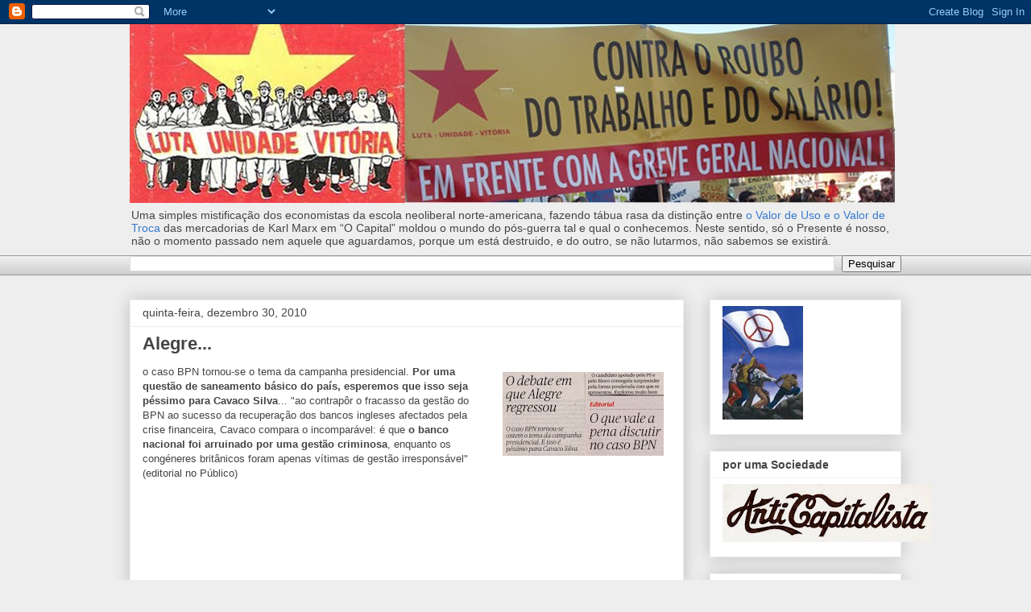

--- FILE ---
content_type: text/html; charset=UTF-8
request_url: https://xatoo.blogspot.com/2010/12/
body_size: 57757
content:
<!DOCTYPE html>
<html class='v2' dir='ltr' lang='pt-PT'>
<head>
<link href='https://www.blogger.com/static/v1/widgets/335934321-css_bundle_v2.css' rel='stylesheet' type='text/css'/>
<meta content='width=1100' name='viewport'/>
<meta content='text/html; charset=UTF-8' http-equiv='Content-Type'/>
<meta content='blogger' name='generator'/>
<link href='https://xatoo.blogspot.com/favicon.ico' rel='icon' type='image/x-icon'/>
<link href='http://xatoo.blogspot.com/2010/12/' rel='canonical'/>
<link rel="alternate" type="application/atom+xml" title="xatoo - Atom" href="https://xatoo.blogspot.com/feeds/posts/default" />
<link rel="alternate" type="application/rss+xml" title="xatoo - RSS" href="https://xatoo.blogspot.com/feeds/posts/default?alt=rss" />
<link rel="service.post" type="application/atom+xml" title="xatoo - Atom" href="https://www.blogger.com/feeds/9462046/posts/default" />
<!--Can't find substitution for tag [blog.ieCssRetrofitLinks]-->
<meta content='http://xatoo.blogspot.com/2010/12/' property='og:url'/>
<meta content='xatoo' property='og:title'/>
<meta content='Uma simples mistificação dos economistas da escola neoliberal norte-americana, fazendo tábua rasa da distinção entre &lt;a href=&quot;http://xatooo.blogspot.pt/2013/04/valor-de-uso-e-o-valor-de-troca.html&quot;&gt;o Valor de Uso e o Valor de Troca&lt;/a&gt; das mercadorias de Karl Marx em “O Capital” moldou o mundo do pós-guerra tal e qual o conhecemos. Neste sentido, só o Presente é nosso, não o momento passado nem aquele que aguardamos, porque um está destruido, e do outro, se não lutarmos, não sabemos se existirá.' property='og:description'/>
<title>xatoo: dezembro 2010</title>
<style id='page-skin-1' type='text/css'><!--
/*
-----------------------------------------------
Blogger Template Style
Name:     Awesome Inc.
Designer: Tina Chen
URL:      tinachen.org
----------------------------------------------- */
/* Variable definitions
====================
<Variable name="keycolor" description="Main Color" type="color" default="#ffffff"/>
<Group description="Page" selector="body">
<Variable name="body.font" description="Font" type="font"
default="normal normal 13px Arial, Tahoma, Helvetica, FreeSans, sans-serif"/>
<Variable name="body.background.color" description="Background Color" type="color" default="#000000"/>
<Variable name="body.text.color" description="Text Color" type="color" default="#ffffff"/>
</Group>
<Group description="Links" selector=".main-inner">
<Variable name="link.color" description="Link Color" type="color" default="#888888"/>
<Variable name="link.visited.color" description="Visited Color" type="color" default="#444444"/>
<Variable name="link.hover.color" description="Hover Color" type="color" default="#cccccc"/>
</Group>
<Group description="Blog Title" selector=".header h1">
<Variable name="header.font" description="Title Font" type="font"
default="normal bold 40px Arial, Tahoma, Helvetica, FreeSans, sans-serif"/>
<Variable name="header.text.color" description="Title Color" type="color" default="#444444" />
<Variable name="header.background.color" description="Header Background" type="color" default="transparent" />
</Group>
<Group description="Blog Description" selector=".header .description">
<Variable name="description.font" description="Font" type="font"
default="normal normal 14px Arial, Tahoma, Helvetica, FreeSans, sans-serif"/>
<Variable name="description.text.color" description="Text Color" type="color"
default="#444444" />
</Group>
<Group description="Tabs Text" selector=".tabs-inner .widget li a">
<Variable name="tabs.font" description="Font" type="font"
default="normal bold 14px Arial, Tahoma, Helvetica, FreeSans, sans-serif"/>
<Variable name="tabs.text.color" description="Text Color" type="color" default="#444444"/>
<Variable name="tabs.selected.text.color" description="Selected Color" type="color" default="#444444"/>
</Group>
<Group description="Tabs Background" selector=".tabs-outer .PageList">
<Variable name="tabs.background.color" description="Background Color" type="color" default="#141414"/>
<Variable name="tabs.selected.background.color" description="Selected Color" type="color" default="#444444"/>
<Variable name="tabs.border.color" description="Border Color" type="color" default="#eeeeee"/>
</Group>
<Group description="Date Header" selector=".main-inner .widget h2.date-header, .main-inner .widget h2.date-header span">
<Variable name="date.font" description="Font" type="font"
default="normal normal 14px Arial, Tahoma, Helvetica, FreeSans, sans-serif"/>
<Variable name="date.text.color" description="Text Color" type="color" default="#666666"/>
<Variable name="date.border.color" description="Border Color" type="color" default="#eeeeee"/>
</Group>
<Group description="Post Title" selector="h3.post-title, h4, h3.post-title a">
<Variable name="post.title.font" description="Font" type="font"
default="normal bold 22px Arial, Tahoma, Helvetica, FreeSans, sans-serif"/>
<Variable name="post.title.text.color" description="Text Color" type="color" default="#444444"/>
</Group>
<Group description="Post Background" selector=".post">
<Variable name="post.background.color" description="Background Color" type="color" default="#ffffff" />
<Variable name="post.border.color" description="Border Color" type="color" default="#eeeeee" />
<Variable name="post.border.bevel.color" description="Bevel Color" type="color" default="#eeeeee"/>
</Group>
<Group description="Gadget Title" selector="h2">
<Variable name="widget.title.font" description="Font" type="font"
default="normal bold 14px Arial, Tahoma, Helvetica, FreeSans, sans-serif"/>
<Variable name="widget.title.text.color" description="Text Color" type="color" default="#444444"/>
</Group>
<Group description="Gadget Text" selector=".sidebar .widget">
<Variable name="widget.font" description="Font" type="font"
default="normal normal 14px Arial, Tahoma, Helvetica, FreeSans, sans-serif"/>
<Variable name="widget.text.color" description="Text Color" type="color" default="#444444"/>
<Variable name="widget.alternate.text.color" description="Alternate Color" type="color" default="#666666"/>
</Group>
<Group description="Gadget Links" selector=".sidebar .widget">
<Variable name="widget.link.color" description="Link Color" type="color" default="#3778cd"/>
<Variable name="widget.link.visited.color" description="Visited Color" type="color" default="#4d469c"/>
<Variable name="widget.link.hover.color" description="Hover Color" type="color" default="#3778cd"/>
</Group>
<Group description="Gadget Background" selector=".sidebar .widget">
<Variable name="widget.background.color" description="Background Color" type="color" default="#141414"/>
<Variable name="widget.border.color" description="Border Color" type="color" default="#222222"/>
<Variable name="widget.border.bevel.color" description="Bevel Color" type="color" default="#000000"/>
</Group>
<Group description="Sidebar Background" selector=".column-left-inner .column-right-inner">
<Variable name="widget.outer.background.color" description="Background Color" type="color" default="transparent" />
</Group>
<Group description="Images" selector=".main-inner">
<Variable name="image.background.color" description="Background Color" type="color" default="transparent"/>
<Variable name="image.border.color" description="Border Color" type="color" default="transparent"/>
</Group>
<Group description="Feed" selector=".blog-feeds">
<Variable name="feed.text.color" description="Text Color" type="color" default="#444444"/>
</Group>
<Group description="Feed Links" selector=".blog-feeds">
<Variable name="feed.link.color" description="Link Color" type="color" default="#3778cd"/>
<Variable name="feed.link.visited.color" description="Visited Color" type="color" default="#4d469c"/>
<Variable name="feed.link.hover.color" description="Hover Color" type="color" default="#3778cd"/>
</Group>
<Group description="Pager" selector=".blog-pager">
<Variable name="pager.background.color" description="Background Color" type="color" default="#ffffff" />
</Group>
<Group description="Footer" selector=".footer-outer">
<Variable name="footer.background.color" description="Background Color" type="color" default="#ffffff" />
<Variable name="footer.text.color" description="Text Color" type="color" default="#444444" />
</Group>
<Variable name="title.shadow.spread" description="Title Shadow" type="length" default="-1px"/>
<Variable name="body.background" description="Body Background" type="background"
color="#eeeeee"
default="$(color) none repeat scroll top left"/>
<Variable name="body.background.gradient.cap" description="Body Gradient Cap" type="url"
default="none"/>
<Variable name="body.background.size" description="Body Background Size" type="string" default="auto"/>
<Variable name="tabs.background.gradient" description="Tabs Background Gradient" type="url"
default="none"/>
<Variable name="header.background.gradient" description="Header Background Gradient" type="url" default="none" />
<Variable name="header.padding.top" description="Header Top Padding" type="length" default="22px" />
<Variable name="header.margin.top" description="Header Top Margin" type="length" default="0" />
<Variable name="header.margin.bottom" description="Header Bottom Margin" type="length" default="0" />
<Variable name="widget.padding.top" description="Widget Padding Top" type="length" default="8px" />
<Variable name="widget.padding.side" description="Widget Padding Side" type="length" default="15px" />
<Variable name="widget.outer.margin.top" description="Widget Top Margin" type="length" default="0" />
<Variable name="widget.outer.background.gradient" description="Gradient" type="url" default="none" />
<Variable name="widget.border.radius" description="Gadget Border Radius" type="length" default="0" />
<Variable name="outer.shadow.spread" description="Outer Shadow Size" type="length" default="0" />
<Variable name="date.header.border.radius.top" description="Date Header Border Radius Top" type="length" default="0" />
<Variable name="date.header.position" description="Date Header Position" type="length" default="15px" />
<Variable name="date.space" description="Date Space" type="length" default="30px" />
<Variable name="date.position" description="Date Float" type="string" default="static" />
<Variable name="date.padding.bottom" description="Date Padding Bottom" type="length" default="0" />
<Variable name="date.border.size" description="Date Border Size" type="length" default="0" />
<Variable name="date.background" description="Date Background" type="background" color="transparent"
default="$(color) none no-repeat scroll top left" />
<Variable name="date.first.border.radius.top" description="Date First top radius" type="length" default="0" />
<Variable name="date.last.space.bottom" description="Date Last Space Bottom" type="length"
default="20px" />
<Variable name="date.last.border.radius.bottom" description="Date Last bottom radius" type="length" default="0" />
<Variable name="post.first.padding.top" description="First Post Padding Top" type="length" default="0" />
<Variable name="image.shadow.spread" description="Image Shadow Size" type="length" default="0"/>
<Variable name="image.border.radius" description="Image Border Radius" type="length" default="0"/>
<Variable name="separator.outdent" description="Separator Outdent" type="length" default="15px" />
<Variable name="title.separator.border.size" description="Widget Title Border Size" type="length" default="1px" />
<Variable name="list.separator.border.size" description="List Separator Border Size" type="length" default="1px" />
<Variable name="shadow.spread" description="Shadow Size" type="length" default="0"/>
<Variable name="startSide" description="Side where text starts in blog language" type="automatic" default="left"/>
<Variable name="endSide" description="Side where text ends in blog language" type="automatic" default="right"/>
<Variable name="date.side" description="Side where date header is placed" type="string" default="right"/>
<Variable name="pager.border.radius.top" description="Pager Border Top Radius" type="length" default="0" />
<Variable name="pager.space.top" description="Pager Top Space" type="length" default="1em" />
<Variable name="footer.background.gradient" description="Background Gradient" type="url" default="none" />
<Variable name="mobile.background.size" description="Mobile Background Size" type="string"
default="auto"/>
<Variable name="mobile.background.overlay" description="Mobile Background Overlay" type="string"
default="transparent none repeat scroll top left"/>
<Variable name="mobile.button.color" description="Mobile Button Color" type="color" default="#ffffff" />
*/
/* Content
----------------------------------------------- */
body, .body-fauxcolumn-outer {
font: normal normal 13px Arial, Tahoma, Helvetica, FreeSans, sans-serif;
color: #444444;
background: #eeeeee none repeat scroll top left;
}
html body .content-outer {
min-width: 0;
max-width: 100%;
width: 100%;
}
a:link {
text-decoration: none;
color: #3778cd;
}
a:visited {
text-decoration: none;
color: #4d469c;
}
a:hover {
text-decoration: underline;
color: #3778cd;
}
.body-fauxcolumn-outer .cap-top {
position: absolute;
z-index: 1;
height: 276px;
width: 100%;
background: transparent none repeat-x scroll top left;
_background-image: none;
}
/* Columns
----------------------------------------------- */
.content-inner {
padding: 0;
}
.header-inner .section {
margin: 0 16px;
}
.tabs-inner .section {
margin: 0 16px;
}
.main-inner {
padding-top: 30px;
}
.main-inner .column-center-inner,
.main-inner .column-left-inner,
.main-inner .column-right-inner {
padding: 0 5px;
}
*+html body .main-inner .column-center-inner {
margin-top: -30px;
}
#layout .main-inner .column-center-inner {
margin-top: 0;
}
/* Header
----------------------------------------------- */
.header-outer {
margin: 0 0 0 0;
background: transparent none repeat scroll 0 0;
}
.Header h1 {
font: normal bold 40px Arial, Tahoma, Helvetica, FreeSans, sans-serif;
color: #444444;
text-shadow: 0 0 -1px #000000;
}
.Header h1 a {
color: #444444;
}
.Header .description {
font: normal normal 14px Arial, Tahoma, Helvetica, FreeSans, sans-serif;
color: #444444;
}
.header-inner .Header .titlewrapper,
.header-inner .Header .descriptionwrapper {
padding-left: 0;
padding-right: 0;
margin-bottom: 0;
}
.header-inner .Header .titlewrapper {
padding-top: 22px;
}
/* Tabs
----------------------------------------------- */
.tabs-outer {
overflow: hidden;
position: relative;
background: #eeeeee url(//www.blogblog.com/1kt/awesomeinc/tabs_gradient_light.png) repeat scroll 0 0;
}
#layout .tabs-outer {
overflow: visible;
}
.tabs-cap-top, .tabs-cap-bottom {
position: absolute;
width: 100%;
border-top: 1px solid #999999;
}
.tabs-cap-bottom {
bottom: 0;
}
.tabs-inner .widget li a {
display: inline-block;
margin: 0;
padding: .6em 1.5em;
font: normal bold 14px Arial, Tahoma, Helvetica, FreeSans, sans-serif;
color: #444444;
border-top: 1px solid #999999;
border-bottom: 1px solid #999999;
border-left: 1px solid #999999;
height: 16px;
line-height: 16px;
}
.tabs-inner .widget li:last-child a {
border-right: 1px solid #999999;
}
.tabs-inner .widget li.selected a, .tabs-inner .widget li a:hover {
background: #666666 url(//www.blogblog.com/1kt/awesomeinc/tabs_gradient_light.png) repeat-x scroll 0 -100px;
color: #ffffff;
}
/* Headings
----------------------------------------------- */
h2 {
font: normal bold 14px Arial, Tahoma, Helvetica, FreeSans, sans-serif;
color: #444444;
}
/* Widgets
----------------------------------------------- */
.main-inner .section {
margin: 0 27px;
padding: 0;
}
.main-inner .column-left-outer,
.main-inner .column-right-outer {
margin-top: 0;
}
#layout .main-inner .column-left-outer,
#layout .main-inner .column-right-outer {
margin-top: 0;
}
.main-inner .column-left-inner,
.main-inner .column-right-inner {
background: transparent none repeat 0 0;
-moz-box-shadow: 0 0 0 rgba(0, 0, 0, .2);
-webkit-box-shadow: 0 0 0 rgba(0, 0, 0, .2);
-goog-ms-box-shadow: 0 0 0 rgba(0, 0, 0, .2);
box-shadow: 0 0 0 rgba(0, 0, 0, .2);
-moz-border-radius: 0;
-webkit-border-radius: 0;
-goog-ms-border-radius: 0;
border-radius: 0;
}
#layout .main-inner .column-left-inner,
#layout .main-inner .column-right-inner {
margin-top: 0;
}
.sidebar .widget {
font: normal normal 14px Arial, Tahoma, Helvetica, FreeSans, sans-serif;
color: #444444;
}
.sidebar .widget a:link {
color: #3778cd;
}
.sidebar .widget a:visited {
color: #4d469c;
}
.sidebar .widget a:hover {
color: #3778cd;
}
.sidebar .widget h2 {
text-shadow: 0 0 -1px #000000;
}
.main-inner .widget {
background-color: #ffffff;
border: 1px solid #eeeeee;
padding: 0 15px 15px;
margin: 20px -16px;
-moz-box-shadow: 0 0 20px rgba(0, 0, 0, .2);
-webkit-box-shadow: 0 0 20px rgba(0, 0, 0, .2);
-goog-ms-box-shadow: 0 0 20px rgba(0, 0, 0, .2);
box-shadow: 0 0 20px rgba(0, 0, 0, .2);
-moz-border-radius: 0;
-webkit-border-radius: 0;
-goog-ms-border-radius: 0;
border-radius: 0;
}
.main-inner .widget h2 {
margin: 0 -15px;
padding: .6em 15px .5em;
border-bottom: 1px solid transparent;
}
.footer-inner .widget h2 {
padding: 0 0 .4em;
border-bottom: 1px solid transparent;
}
.main-inner .widget h2 + div, .footer-inner .widget h2 + div {
border-top: 1px solid #eeeeee;
padding-top: 8px;
}
.main-inner .widget .widget-content {
margin: 0 -15px;
padding: 7px 15px 0;
}
.main-inner .widget ul, .main-inner .widget #ArchiveList ul.flat {
margin: -8px -15px 0;
padding: 0;
list-style: none;
}
.main-inner .widget #ArchiveList {
margin: -8px 0 0;
}
.main-inner .widget ul li, .main-inner .widget #ArchiveList ul.flat li {
padding: .5em 15px;
text-indent: 0;
color: #666666;
border-top: 1px solid #eeeeee;
border-bottom: 1px solid transparent;
}
.main-inner .widget #ArchiveList ul li {
padding-top: .25em;
padding-bottom: .25em;
}
.main-inner .widget ul li:first-child, .main-inner .widget #ArchiveList ul.flat li:first-child {
border-top: none;
}
.main-inner .widget ul li:last-child, .main-inner .widget #ArchiveList ul.flat li:last-child {
border-bottom: none;
}
.post-body {
position: relative;
}
.main-inner .widget .post-body ul {
padding: 0 2.5em;
margin: .5em 0;
list-style: disc;
}
.main-inner .widget .post-body ul li {
padding: 0.25em 0;
margin-bottom: .25em;
color: #444444;
border: none;
}
.footer-inner .widget ul {
padding: 0;
list-style: none;
}
.widget .zippy {
color: #666666;
}
/* Posts
----------------------------------------------- */
body .main-inner .Blog {
padding: 0;
margin-bottom: 1em;
background-color: transparent;
border: none;
-moz-box-shadow: 0 0 0 rgba(0, 0, 0, 0);
-webkit-box-shadow: 0 0 0 rgba(0, 0, 0, 0);
-goog-ms-box-shadow: 0 0 0 rgba(0, 0, 0, 0);
box-shadow: 0 0 0 rgba(0, 0, 0, 0);
}
.main-inner .section:last-child .Blog:last-child {
padding: 0;
margin-bottom: 1em;
}
.main-inner .widget h2.date-header {
margin: 0 -15px 1px;
padding: 0 0 0 0;
font: normal normal 14px Arial, Tahoma, Helvetica, FreeSans, sans-serif;
color: #444444;
background: transparent none no-repeat scroll top left;
border-top: 0 solid #eeeeee;
border-bottom: 1px solid transparent;
-moz-border-radius-topleft: 0;
-moz-border-radius-topright: 0;
-webkit-border-top-left-radius: 0;
-webkit-border-top-right-radius: 0;
border-top-left-radius: 0;
border-top-right-radius: 0;
position: static;
bottom: 100%;
right: 15px;
text-shadow: 0 0 -1px #000000;
}
.main-inner .widget h2.date-header span {
font: normal normal 14px Arial, Tahoma, Helvetica, FreeSans, sans-serif;
display: block;
padding: .5em 15px;
border-left: 0 solid #eeeeee;
border-right: 0 solid #eeeeee;
}
.date-outer {
position: relative;
margin: 30px 0 20px;
padding: 0 15px;
background-color: #ffffff;
border: 1px solid #eeeeee;
-moz-box-shadow: 0 0 20px rgba(0, 0, 0, .2);
-webkit-box-shadow: 0 0 20px rgba(0, 0, 0, .2);
-goog-ms-box-shadow: 0 0 20px rgba(0, 0, 0, .2);
box-shadow: 0 0 20px rgba(0, 0, 0, .2);
-moz-border-radius: 0;
-webkit-border-radius: 0;
-goog-ms-border-radius: 0;
border-radius: 0;
}
.date-outer:first-child {
margin-top: 0;
}
.date-outer:last-child {
margin-bottom: 20px;
-moz-border-radius-bottomleft: 0;
-moz-border-radius-bottomright: 0;
-webkit-border-bottom-left-radius: 0;
-webkit-border-bottom-right-radius: 0;
-goog-ms-border-bottom-left-radius: 0;
-goog-ms-border-bottom-right-radius: 0;
border-bottom-left-radius: 0;
border-bottom-right-radius: 0;
}
.date-posts {
margin: 0 -15px;
padding: 0 15px;
clear: both;
}
.post-outer, .inline-ad {
border-top: 1px solid #eeeeee;
margin: 0 -15px;
padding: 15px 15px;
}
.post-outer {
padding-bottom: 10px;
}
.post-outer:first-child {
padding-top: 0;
border-top: none;
}
.post-outer:last-child, .inline-ad:last-child {
border-bottom: none;
}
.post-body {
position: relative;
}
.post-body img {
padding: 8px;
background: transparent;
border: 1px solid transparent;
-moz-box-shadow: 0 0 0 rgba(0, 0, 0, .2);
-webkit-box-shadow: 0 0 0 rgba(0, 0, 0, .2);
box-shadow: 0 0 0 rgba(0, 0, 0, .2);
-moz-border-radius: 0;
-webkit-border-radius: 0;
border-radius: 0;
}
h3.post-title, h4 {
font: normal bold 22px Arial, Tahoma, Helvetica, FreeSans, sans-serif;
color: #444444;
}
h3.post-title a {
font: normal bold 22px Arial, Tahoma, Helvetica, FreeSans, sans-serif;
color: #444444;
}
h3.post-title a:hover {
color: #3778cd;
text-decoration: underline;
}
.post-header {
margin: 0 0 1em;
}
.post-body {
line-height: 1.4;
}
.post-outer h2 {
color: #444444;
}
.post-footer {
margin: 1.5em 0 0;
}
#blog-pager {
padding: 15px;
font-size: 120%;
background-color: #ffffff;
border: 1px solid #eeeeee;
-moz-box-shadow: 0 0 20px rgba(0, 0, 0, .2);
-webkit-box-shadow: 0 0 20px rgba(0, 0, 0, .2);
-goog-ms-box-shadow: 0 0 20px rgba(0, 0, 0, .2);
box-shadow: 0 0 20px rgba(0, 0, 0, .2);
-moz-border-radius: 0;
-webkit-border-radius: 0;
-goog-ms-border-radius: 0;
border-radius: 0;
-moz-border-radius-topleft: 0;
-moz-border-radius-topright: 0;
-webkit-border-top-left-radius: 0;
-webkit-border-top-right-radius: 0;
-goog-ms-border-top-left-radius: 0;
-goog-ms-border-top-right-radius: 0;
border-top-left-radius: 0;
border-top-right-radius-topright: 0;
margin-top: 1em;
}
.blog-feeds, .post-feeds {
margin: 1em 0;
text-align: center;
color: #444444;
}
.blog-feeds a, .post-feeds a {
color: #3778cd;
}
.blog-feeds a:visited, .post-feeds a:visited {
color: #4d469c;
}
.blog-feeds a:hover, .post-feeds a:hover {
color: #3778cd;
}
.post-outer .comments {
margin-top: 2em;
}
/* Comments
----------------------------------------------- */
.comments .comments-content .icon.blog-author {
background-repeat: no-repeat;
background-image: url([data-uri]);
}
.comments .comments-content .loadmore a {
border-top: 1px solid #999999;
border-bottom: 1px solid #999999;
}
.comments .continue {
border-top: 2px solid #999999;
}
/* Footer
----------------------------------------------- */
.footer-outer {
margin: -20px 0 -1px;
padding: 20px 0 0;
color: #444444;
overflow: hidden;
}
.footer-fauxborder-left {
border-top: 1px solid #eeeeee;
background: #ffffff none repeat scroll 0 0;
-moz-box-shadow: 0 0 20px rgba(0, 0, 0, .2);
-webkit-box-shadow: 0 0 20px rgba(0, 0, 0, .2);
-goog-ms-box-shadow: 0 0 20px rgba(0, 0, 0, .2);
box-shadow: 0 0 20px rgba(0, 0, 0, .2);
margin: 0 -20px;
}
/* Mobile
----------------------------------------------- */
body.mobile {
background-size: auto;
}
.mobile .body-fauxcolumn-outer {
background: transparent none repeat scroll top left;
}
*+html body.mobile .main-inner .column-center-inner {
margin-top: 0;
}
.mobile .main-inner .widget {
padding: 0 0 15px;
}
.mobile .main-inner .widget h2 + div,
.mobile .footer-inner .widget h2 + div {
border-top: none;
padding-top: 0;
}
.mobile .footer-inner .widget h2 {
padding: 0.5em 0;
border-bottom: none;
}
.mobile .main-inner .widget .widget-content {
margin: 0;
padding: 7px 0 0;
}
.mobile .main-inner .widget ul,
.mobile .main-inner .widget #ArchiveList ul.flat {
margin: 0 -15px 0;
}
.mobile .main-inner .widget h2.date-header {
right: 0;
}
.mobile .date-header span {
padding: 0.4em 0;
}
.mobile .date-outer:first-child {
margin-bottom: 0;
border: 1px solid #eeeeee;
-moz-border-radius-topleft: 0;
-moz-border-radius-topright: 0;
-webkit-border-top-left-radius: 0;
-webkit-border-top-right-radius: 0;
-goog-ms-border-top-left-radius: 0;
-goog-ms-border-top-right-radius: 0;
border-top-left-radius: 0;
border-top-right-radius: 0;
}
.mobile .date-outer {
border-color: #eeeeee;
border-width: 0 1px 1px;
}
.mobile .date-outer:last-child {
margin-bottom: 0;
}
.mobile .main-inner {
padding: 0;
}
.mobile .header-inner .section {
margin: 0;
}
.mobile .post-outer, .mobile .inline-ad {
padding: 5px 0;
}
.mobile .tabs-inner .section {
margin: 0 10px;
}
.mobile .main-inner .widget h2 {
margin: 0;
padding: 0;
}
.mobile .main-inner .widget h2.date-header span {
padding: 0;
}
.mobile .main-inner .widget .widget-content {
margin: 0;
padding: 7px 0 0;
}
.mobile #blog-pager {
border: 1px solid transparent;
background: #ffffff none repeat scroll 0 0;
}
.mobile .main-inner .column-left-inner,
.mobile .main-inner .column-right-inner {
background: transparent none repeat 0 0;
-moz-box-shadow: none;
-webkit-box-shadow: none;
-goog-ms-box-shadow: none;
box-shadow: none;
}
.mobile .date-posts {
margin: 0;
padding: 0;
}
.mobile .footer-fauxborder-left {
margin: 0;
border-top: inherit;
}
.mobile .main-inner .section:last-child .Blog:last-child {
margin-bottom: 0;
}
.mobile-index-contents {
color: #444444;
}
.mobile .mobile-link-button {
background: #3778cd url(//www.blogblog.com/1kt/awesomeinc/tabs_gradient_light.png) repeat scroll 0 0;
}
.mobile-link-button a:link, .mobile-link-button a:visited {
color: #ffffff;
}
.mobile .tabs-inner .PageList .widget-content {
background: transparent;
border-top: 1px solid;
border-color: #999999;
color: #444444;
}
.mobile .tabs-inner .PageList .widget-content .pagelist-arrow {
border-left: 1px solid #999999;
}

--></style>
<style id='template-skin-1' type='text/css'><!--
body {
min-width: 990px;
}
.content-outer, .content-fauxcolumn-outer, .region-inner {
min-width: 990px;
max-width: 990px;
_width: 990px;
}
.main-inner .columns {
padding-left: 0;
padding-right: 270px;
}
.main-inner .fauxcolumn-center-outer {
left: 0;
right: 270px;
/* IE6 does not respect left and right together */
_width: expression(this.parentNode.offsetWidth -
parseInt("0") -
parseInt("270px") + 'px');
}
.main-inner .fauxcolumn-left-outer {
width: 0;
}
.main-inner .fauxcolumn-right-outer {
width: 270px;
}
.main-inner .column-left-outer {
width: 0;
right: 100%;
margin-left: -0;
}
.main-inner .column-right-outer {
width: 270px;
margin-right: -270px;
}
#layout {
min-width: 0;
}
#layout .content-outer {
min-width: 0;
width: 800px;
}
#layout .region-inner {
min-width: 0;
width: auto;
}
body#layout div.add_widget {
padding: 8px;
}
body#layout div.add_widget a {
margin-left: 32px;
}
--></style>
<link href='https://www.blogger.com/dyn-css/authorization.css?targetBlogID=9462046&amp;zx=f054e362-42aa-454d-8722-fe1bdca969c3' media='none' onload='if(media!=&#39;all&#39;)media=&#39;all&#39;' rel='stylesheet'/><noscript><link href='https://www.blogger.com/dyn-css/authorization.css?targetBlogID=9462046&amp;zx=f054e362-42aa-454d-8722-fe1bdca969c3' rel='stylesheet'/></noscript>
<meta name='google-adsense-platform-account' content='ca-host-pub-1556223355139109'/>
<meta name='google-adsense-platform-domain' content='blogspot.com'/>

</head>
<body class='loading'>
<div class='navbar section' id='navbar' name='Navbar'><div class='widget Navbar' data-version='1' id='Navbar1'><script type="text/javascript">
    function setAttributeOnload(object, attribute, val) {
      if(window.addEventListener) {
        window.addEventListener('load',
          function(){ object[attribute] = val; }, false);
      } else {
        window.attachEvent('onload', function(){ object[attribute] = val; });
      }
    }
  </script>
<div id="navbar-iframe-container"></div>
<script type="text/javascript" src="https://apis.google.com/js/platform.js"></script>
<script type="text/javascript">
      gapi.load("gapi.iframes:gapi.iframes.style.bubble", function() {
        if (gapi.iframes && gapi.iframes.getContext) {
          gapi.iframes.getContext().openChild({
              url: 'https://www.blogger.com/navbar/9462046?origin\x3dhttps://xatoo.blogspot.com',
              where: document.getElementById("navbar-iframe-container"),
              id: "navbar-iframe"
          });
        }
      });
    </script><script type="text/javascript">
(function() {
var script = document.createElement('script');
script.type = 'text/javascript';
script.src = '//pagead2.googlesyndication.com/pagead/js/google_top_exp.js';
var head = document.getElementsByTagName('head')[0];
if (head) {
head.appendChild(script);
}})();
</script>
</div></div>
<div class='body-fauxcolumns'>
<div class='fauxcolumn-outer body-fauxcolumn-outer'>
<div class='cap-top'>
<div class='cap-left'></div>
<div class='cap-right'></div>
</div>
<div class='fauxborder-left'>
<div class='fauxborder-right'></div>
<div class='fauxcolumn-inner'>
</div>
</div>
<div class='cap-bottom'>
<div class='cap-left'></div>
<div class='cap-right'></div>
</div>
</div>
</div>
<div class='content'>
<div class='content-fauxcolumns'>
<div class='fauxcolumn-outer content-fauxcolumn-outer'>
<div class='cap-top'>
<div class='cap-left'></div>
<div class='cap-right'></div>
</div>
<div class='fauxborder-left'>
<div class='fauxborder-right'></div>
<div class='fauxcolumn-inner'>
</div>
</div>
<div class='cap-bottom'>
<div class='cap-left'></div>
<div class='cap-right'></div>
</div>
</div>
</div>
<div class='content-outer'>
<div class='content-cap-top cap-top'>
<div class='cap-left'></div>
<div class='cap-right'></div>
</div>
<div class='fauxborder-left content-fauxborder-left'>
<div class='fauxborder-right content-fauxborder-right'></div>
<div class='content-inner'>
<header>
<div class='header-outer'>
<div class='header-cap-top cap-top'>
<div class='cap-left'></div>
<div class='cap-right'></div>
</div>
<div class='fauxborder-left header-fauxborder-left'>
<div class='fauxborder-right header-fauxborder-right'></div>
<div class='region-inner header-inner'>
<div class='header section' id='header' name='Cabeçalho'><div class='widget Header' data-version='1' id='Header1'>
<div id='header-inner'>
<a href='https://xatoo.blogspot.com/' style='display: block'>
<img alt='xatoo' height='222px; ' id='Header1_headerimg' src='https://blogger.googleusercontent.com/img/b/R29vZ2xl/AVvXsEiNUTvUcowVBNL87CWvBvqgkwOQ5-pfm6BU906MBEH93Q3a53CuKzdUHPJ4Kzuzvkdy7sXJDlyMW3z_WjDYQbJSRBeuTlX6Vx2zv3df_nb659XyRJ0cOSTGshg5eMlXJEPPuDtv/s1600/MRPP-logoBlogue.jpg' style='display: block' width='950px; '/>
</a>
<div class='descriptionwrapper'>
<p class='description'><span>Uma simples mistificação dos economistas da escola neoliberal norte-americana, fazendo tábua rasa da distinção entre <a href="http://xatooo.blogspot.pt/2013/04/valor-de-uso-e-o-valor-de-troca.html">o Valor de Uso e o Valor de Troca</a> das mercadorias de Karl Marx em &#8220;O Capital&#8221; moldou o mundo do pós-guerra tal e qual o conhecemos. Neste sentido, só o Presente é nosso, não o momento passado nem aquele que aguardamos, porque um está destruido, e do outro, se não lutarmos, não sabemos se existirá.</span></p>
</div>
</div>
</div></div>
</div>
</div>
<div class='header-cap-bottom cap-bottom'>
<div class='cap-left'></div>
<div class='cap-right'></div>
</div>
</div>
</header>
<div class='tabs-outer'>
<div class='tabs-cap-top cap-top'>
<div class='cap-left'></div>
<div class='cap-right'></div>
</div>
<div class='fauxborder-left tabs-fauxborder-left'>
<div class='fauxborder-right tabs-fauxborder-right'></div>
<div class='region-inner tabs-inner'>
<div class='tabs section' id='crosscol' name='Entre colunas'><div class='widget BlogSearch' data-version='1' id='BlogSearch1'>
<h2 class='title'>Pesquisar neste blogue</h2>
<div class='widget-content'>
<div id='BlogSearch1_form'>
<form action='https://xatoo.blogspot.com/search' class='gsc-search-box' target='_top'>
<table cellpadding='0' cellspacing='0' class='gsc-search-box'>
<tbody>
<tr>
<td class='gsc-input'>
<input autocomplete='off' class='gsc-input' name='q' size='10' title='search' type='text' value=''/>
</td>
<td class='gsc-search-button'>
<input class='gsc-search-button' title='search' type='submit' value='Pesquisar'/>
</td>
</tr>
</tbody>
</table>
</form>
</div>
</div>
<div class='clear'></div>
</div></div>
<div class='tabs no-items section' id='crosscol-overflow' name='Cross-Column 2'></div>
</div>
</div>
<div class='tabs-cap-bottom cap-bottom'>
<div class='cap-left'></div>
<div class='cap-right'></div>
</div>
</div>
<div class='main-outer'>
<div class='main-cap-top cap-top'>
<div class='cap-left'></div>
<div class='cap-right'></div>
</div>
<div class='fauxborder-left main-fauxborder-left'>
<div class='fauxborder-right main-fauxborder-right'></div>
<div class='region-inner main-inner'>
<div class='columns fauxcolumns'>
<div class='fauxcolumn-outer fauxcolumn-center-outer'>
<div class='cap-top'>
<div class='cap-left'></div>
<div class='cap-right'></div>
</div>
<div class='fauxborder-left'>
<div class='fauxborder-right'></div>
<div class='fauxcolumn-inner'>
</div>
</div>
<div class='cap-bottom'>
<div class='cap-left'></div>
<div class='cap-right'></div>
</div>
</div>
<div class='fauxcolumn-outer fauxcolumn-left-outer'>
<div class='cap-top'>
<div class='cap-left'></div>
<div class='cap-right'></div>
</div>
<div class='fauxborder-left'>
<div class='fauxborder-right'></div>
<div class='fauxcolumn-inner'>
</div>
</div>
<div class='cap-bottom'>
<div class='cap-left'></div>
<div class='cap-right'></div>
</div>
</div>
<div class='fauxcolumn-outer fauxcolumn-right-outer'>
<div class='cap-top'>
<div class='cap-left'></div>
<div class='cap-right'></div>
</div>
<div class='fauxborder-left'>
<div class='fauxborder-right'></div>
<div class='fauxcolumn-inner'>
</div>
</div>
<div class='cap-bottom'>
<div class='cap-left'></div>
<div class='cap-right'></div>
</div>
</div>
<!-- corrects IE6 width calculation -->
<div class='columns-inner'>
<div class='column-center-outer'>
<div class='column-center-inner'>
<div class='main section' id='main' name='Principal'><div class='widget Blog' data-version='1' id='Blog1'>
<div class='blog-posts hfeed'>

          <div class="date-outer">
        
<h2 class='date-header'><span>quinta-feira, dezembro 30, 2010</span></h2>

          <div class="date-posts">
        
<div class='post-outer'>
<div class='post hentry' itemprop='blogPost' itemscope='itemscope' itemtype='http://schema.org/BlogPosting'>
<meta content='https://blogger.googleusercontent.com/img/b/R29vZ2xl/AVvXsEg60cYS0lLtomG2XGf6enETImBzXSBpUrkXLWe0r1RcQsgyGvx1_ZCPplFykSoe3kmhy5XOYMjbi9qTJoADn6QEvwzm2t7WR9JuV1TPSgtC6a3sueEJoHmtQp1DW8hpjKjpYerF/s200/AlegreEditorial.jpg' itemprop='image_url'/>
<meta content='9462046' itemprop='blogId'/>
<meta content='4206523375648440585' itemprop='postId'/>
<a name='4206523375648440585'></a>
<h3 class='post-title entry-title' itemprop='name'>
<a href='https://xatoo.blogspot.com/2010/12/alegre.html'>Alegre...</a>
</h3>
<div class='post-header'>
<div class='post-header-line-1'></div>
</div>
<div class='post-body entry-content' id='post-body-4206523375648440585' itemprop='description articleBody'>
<a href="https://blogger.googleusercontent.com/img/b/R29vZ2xl/AVvXsEg60cYS0lLtomG2XGf6enETImBzXSBpUrkXLWe0r1RcQsgyGvx1_ZCPplFykSoe3kmhy5XOYMjbi9qTJoADn6QEvwzm2t7WR9JuV1TPSgtC6a3sueEJoHmtQp1DW8hpjKjpYerF/s1600/AlegreEditorial.jpg" onblur="try {parent.deselectBloggerImageGracefully();} catch(e) {}"><img alt="" border="0" id="BLOGGER_PHOTO_ID_5557652416745235490" src="https://blogger.googleusercontent.com/img/b/R29vZ2xl/AVvXsEg60cYS0lLtomG2XGf6enETImBzXSBpUrkXLWe0r1RcQsgyGvx1_ZCPplFykSoe3kmhy5XOYMjbi9qTJoADn6QEvwzm2t7WR9JuV1TPSgtC6a3sueEJoHmtQp1DW8hpjKjpYerF/s200/AlegreEditorial.jpg" style="float: right; margin: 0pt 0pt 10px 10px; cursor: pointer; width: 200px; height: 104px;" /></a>o caso BPN tornou-se o tema da campanha presidencial. <span style="font-weight: bold;">Por uma questão de saneamento básico do país, esperemos que isso seja péssimo para Cavaco Silva</span>... "ao contrapôr o fracasso da gestão do BPN ao sucesso da recuperação dos bancos ingleses afectados pela crise financeira, Cavaco compara o incomparável: é que <span style="font-weight: bold;">o banco nacional foi arruinado por uma gestão criminosa</span>, enquanto os congéneres britânicos foram apenas vítimas de gestão irresponsável" (editorial no Público)<br /><br /><embed src="//rd3.videos.sapo.pt/play?file=http://rd3.videos.sapo.pt/78TtOznjzG0yaPV7jG8k/mov/1" type="application/x-shockwave-flash" allowfullscreen="true" height="281" width="410"></embed><br /><br />Em tempo o deputado <a href="http://www.esquerda.net/content/cavaco-silva-beneficiou-do-bpn-diz-jo%C3%A3o-semedo" style="color: rgb(51, 204, 255);"><span style="font-weight: bold;">João Semedo</span></a> questionou o negócio que deu 360 mil euros de lucro a Cavaco Silva, <span style="font-weight: bold;">graças à venda das 255.018 acções em 2003</span>. "A SLN comprou as acções muito mais caras do que as tinha vendido (&#8230;)a família Cavaco Silva beneficiou com o BPN. O benefício directo que tiveram resulta de um jogo de influências, que era como funcionava aquele banco, "A recompra era feita por um valor que garantia mais-valias muito superiores às de outras aplicações financeiras disponíveis no mercado", classificando as recompras como "operações de favor para quem comprava". No caso da família Cavaco, a valorização foi de 140% em dois anos <a href="http://www.esquerda.net/media/bpnfinal_livro.pdf" style="color: rgb(255, 153, 0);">(<span style="font-weight: bold;font-size:130%;" >ver dossier</span><span style="font-weight: bold;font-size:130%;" > BPN</span>)</a><br /><br />relacionado<br /><span style="font-size:130%;"><a href="http://www.european-left.org/fileadmin/downloads/News/congress/EL_-_Programa_de_Accao_2011-2013.pdf" style="color: rgb(51, 204, 255);"><span style="font-weight: bold;">3º Congresso do Partido da Esquerda Europeia - Agenda para uma Europa Social</span></a></span><br /><span style="font-size:78%;">.</span>
<div style='clear: both;'></div>
</div>
<div class='post-footer'>
<div class='post-footer-line post-footer-line-1'><span class='post-author vcard'>
Publicada por
<span class='fn' itemprop='author' itemscope='itemscope' itemtype='http://schema.org/Person'>
<meta content='https://www.blogger.com/profile/12383498188385403891' itemprop='url'/>
<a href='https://www.blogger.com/profile/12383498188385403891' rel='author' title='author profile'>
<span itemprop='name'>xatoo</span>
</a>
</span>
</span>
<span class='post-timestamp'>
à(s)
<meta content='http://xatoo.blogspot.com/2010/12/alegre.html' itemprop='url'/>
<a class='timestamp-link' href='https://xatoo.blogspot.com/2010/12/alegre.html' rel='bookmark' title='permanent link'><abbr class='published' itemprop='datePublished' title='2010-12-30T23:08:00Z'>23:08</abbr></a>
</span>
<span class='post-comment-link'>
<a class='comment-link' href='https://www.blogger.com/comment/fullpage/post/9462046/4206523375648440585' onclick=''>
Sem comentários:
  </a>
</span>
<span class='post-icons'>
<span class='item-action'>
<a href='https://www.blogger.com/email-post/9462046/4206523375648440585' title='Enviar a mensagem por correio electrónico'>
<img alt="" class="icon-action" height="13" src="//img1.blogblog.com/img/icon18_email.gif" width="18">
</a>
</span>
</span>
<div class='post-share-buttons goog-inline-block'>
<a class='goog-inline-block share-button sb-email' href='https://www.blogger.com/share-post.g?blogID=9462046&postID=4206523375648440585&target=email' target='_blank' title='Enviar a mensagem por email'><span class='share-button-link-text'>Enviar a mensagem por email</span></a><a class='goog-inline-block share-button sb-blog' href='https://www.blogger.com/share-post.g?blogID=9462046&postID=4206523375648440585&target=blog' onclick='window.open(this.href, "_blank", "height=270,width=475"); return false;' target='_blank' title='Dê a sua opinião!'><span class='share-button-link-text'>Dê a sua opinião!</span></a><a class='goog-inline-block share-button sb-twitter' href='https://www.blogger.com/share-post.g?blogID=9462046&postID=4206523375648440585&target=twitter' target='_blank' title='Partilhar no X'><span class='share-button-link-text'>Partilhar no X</span></a><a class='goog-inline-block share-button sb-facebook' href='https://www.blogger.com/share-post.g?blogID=9462046&postID=4206523375648440585&target=facebook' onclick='window.open(this.href, "_blank", "height=430,width=640"); return false;' target='_blank' title='Partilhar no Facebook'><span class='share-button-link-text'>Partilhar no Facebook</span></a><a class='goog-inline-block share-button sb-pinterest' href='https://www.blogger.com/share-post.g?blogID=9462046&postID=4206523375648440585&target=pinterest' target='_blank' title='Partilhar no Pinterest'><span class='share-button-link-text'>Partilhar no Pinterest</span></a>
</div>
</div>
<div class='post-footer-line post-footer-line-2'><span class='post-labels'>
Etiquetas:
<a href='https://xatoo.blogspot.com/search/label/Portugal' rel='tag'>Portugal</a>
</span>
</div>
<div class='post-footer-line post-footer-line-3'><span class='post-location'>
</span>
</div>
</div>
</div>
</div>

          </div></div>
        

          <div class="date-outer">
        
<h2 class='date-header'><span>terça-feira, dezembro 28, 2010</span></h2>

          <div class="date-posts">
        
<div class='post-outer'>
<div class='post hentry' itemprop='blogPost' itemscope='itemscope' itemtype='http://schema.org/BlogPosting'>
<meta content='https://blogger.googleusercontent.com/img/b/R29vZ2xl/AVvXsEhOzr_c1DjNPBl14vaVKlPFiGHNGzyBlmQbB7LP-mrmDp_7lVqwsVJBi9wQjWiGjxMNnIwQqHqowgChebxiyqaeEFuiMSOJjnofA8bDAOyIXxAEzqeRTe3MVrsnKFFnYyIqCmZq/s200/ParaisosFiscais2.jpg' itemprop='image_url'/>
<meta content='9462046' itemprop='blogId'/>
<meta content='8692074522460762330' itemprop='postId'/>
<a name='8692074522460762330'></a>
<h3 class='post-title entry-title' itemprop='name'>
<a href='https://xatoo.blogspot.com/2010/12/o-presidente-nodoa-limpa.html'>O presidente nódoa limpa</a>
</h3>
<div class='post-header'>
<div class='post-header-line-1'></div>
</div>
<div class='post-body entry-content' id='post-body-8692074522460762330' itemprop='description articleBody'>
<a href="https://blogger.googleusercontent.com/img/b/R29vZ2xl/AVvXsEhOzr_c1DjNPBl14vaVKlPFiGHNGzyBlmQbB7LP-mrmDp_7lVqwsVJBi9wQjWiGjxMNnIwQqHqowgChebxiyqaeEFuiMSOJjnofA8bDAOyIXxAEzqeRTe3MVrsnKFFnYyIqCmZq/s1600/ParaisosFiscais2.jpg" onblur="try {parent.deselectBloggerImageGracefully();} catch(e) {}"><img alt="" border="0" id="BLOGGER_PHOTO_ID_5556239585229959746" src="https://blogger.googleusercontent.com/img/b/R29vZ2xl/AVvXsEhOzr_c1DjNPBl14vaVKlPFiGHNGzyBlmQbB7LP-mrmDp_7lVqwsVJBi9wQjWiGjxMNnIwQqHqowgChebxiyqaeEFuiMSOJjnofA8bDAOyIXxAEzqeRTe3MVrsnKFFnYyIqCmZq/s200/ParaisosFiscais2.jpg" style="float: right; margin: 0pt 0pt 10px 10px; cursor: pointer; width: 140px; height: 100px;" /></a>A revisão da lei de financiamento dos partidos &#8220;abre a porta à pior das corrupções, ao mais alto nível&#8221;; e Cavaco aprovou-a sem pestanejar &#8211; &#8220;foi um dos seus dias mais negros de entendimento presidente-bloco central&#8221; (1). O que está em causa é a possibilidade dos dirigentes partidários poderem incluir nas despesas dos partidos as coimas a aplicar à ilegalidades praticadas (as que pela sua enormidade são descobertas). Em última análise, tal subversão permite que seja o erário público a pagar as infracções à lei com o próprio dinheiro dos contribuintes, que deste modo acabam por ser lesados duas vezes.<br /><br /><a href="https://blogger.googleusercontent.com/img/b/R29vZ2xl/AVvXsEi91Qhm00fZoeocEi3VBRwNTlSYEBJ6doOo9uXZy6hZvN6hqK4Ujy0qe28G3TrCJosCDN_TzKh9lvQDQlat9AS9KOnvYSVcrFAvH4w0AixGQVwKvUXDrpRf9hOEf_ya5AkX6B7h/s1600/cavaco-oliveira-e-costa-dias-loureiro-cadilhe-joaquim-coimbra-bpn.jpg" onblur="try {parent.deselectBloggerImageGracefully();} catch(e) {}"><img alt="" border="0" id="BLOGGER_PHOTO_ID_5556241312623395218" src="https://blogger.googleusercontent.com/img/b/R29vZ2xl/AVvXsEi91Qhm00fZoeocEi3VBRwNTlSYEBJ6doOo9uXZy6hZvN6hqK4Ujy0qe28G3TrCJosCDN_TzKh9lvQDQlat9AS9KOnvYSVcrFAvH4w0AixGQVwKvUXDrpRf9hOEf_ya5AkX6B7h/s200/cavaco-oliveira-e-costa-dias-loureiro-cadilhe-joaquim-coimbra-bpn.jpg" style="float: left; margin: 0pt 10px 10px 0pt; cursor: pointer; width: 147px; height: 200px;" /></a>Cavaco: &#8220;<span style="font-weight: bold;">Há uma campanha suja e desonesta que quer envolver-me no caso BPN</span>. Mas para serem mais honestos que eu têm de nascer duas vezes&#8221; - Sua excelência o dinossauro presidente não compreende que o problema não é ele analisado só por si, mas a clientela que o suporta. Cavaco sabe muito bem que <span style="font-weight: bold;">qualquer organização mafiosa </span>que se preza se organiza <span style="font-weight: bold;">deixando sempre um deles de fora</span>, imaculadamente limpo, que <span style="font-weight: bold;">dá a cara pelo grupo</span> quando este enfrenta alguma adversidade.<br /><br />Cavaco: &#8220;<span style="font-weight: bold;">Já não convivo com essas pessoas há mais de 25 anos</span>&#8221;<br />Dias Loureiro foi removido a custo de conselheiro de Estado (nomeado por Cavaco) no ano de 2009. Em finais de 1997 o ex-secretário de Estado no governo de Cavaco Silva, Oliveira e Costa, percorreu o país angariando nos meios politico-financeiros cavaquistas fundos para a tomada de um banco especializado em investimentos especulativos. Para proteger os accionistas, o grupo criou <span style="font-weight: bold;">uma holding, a SLN-Valor</span>, (é aqui que entram as acções de Cavaco), holding que não seria afectada caso o projecto corresse mal. Correu de facto mal (2).<br /><br /><a href="https://blogger.googleusercontent.com/img/b/R29vZ2xl/AVvXsEgx8-XQdED6pbCmFhfNO3Zkqwz0yW6BRJY_W0_Us_wWmCfQMJGnxLjjzP-84njg7tPw20yMzYm2pASPpGo5mgi8FTNeLHDJ285TKJLD9115tbx6GQmosJk6_hrdmiVSffCrJBGZ/s1600/ParaisosFiscais.jpg" onblur="try {parent.deselectBloggerImageGracefully();} catch(e) {}"><img alt="" border="0" id="BLOGGER_PHOTO_ID_5556237339248144002" src="https://blogger.googleusercontent.com/img/b/R29vZ2xl/AVvXsEgx8-XQdED6pbCmFhfNO3Zkqwz0yW6BRJY_W0_Us_wWmCfQMJGnxLjjzP-84njg7tPw20yMzYm2pASPpGo5mgi8FTNeLHDJ285TKJLD9115tbx6GQmosJk6_hrdmiVSffCrJBGZ/s200/ParaisosFiscais.jpg" style="float: right; margin: 0pt 0pt 10px 10px; cursor: pointer; width: 120px; height: 127px;" /></a>Depois de alguns anos de regabofe especulativo (2006: 86 milhões de lucros, 77 milhões em 2007),. Em finais de 2008, descobertas as carecas das contabilidades criativas fraudulentas, os prejuízos ascendiam a 700 milhões de euros! (&#8220;<span style="font-weight: bold;">desaparecidos</span>&#8221; <span style="font-weight: bold;">em paraísos fiscais</span>). Como previsto, o Estado (via banco público CGD) interveio para salvar o mono falido e neste momento <span style="font-weight: bold;">a factura a pagar já vai em 4,8 mil milhões de euros</span>. O famigerado orçamento de Estado para 2011 que Cavaco aprovou, consagra-lhe mais uma injecção de 500 milhões. É deveras pornográfico que, no debate com Alegre, Cavaco tivesse afirmado não ter conhecimento disto<br /><br /><a href="https://blogger.googleusercontent.com/img/b/R29vZ2xl/AVvXsEgRedDpijckvWOm6bso1MIUFfv9LNb3HSFq8cENSsZ0FuJxm5jehm2KntQK0lcUf87Q3Bifbii8qGF0FV4A0OMM0x98tJyw33W6jFVEsZAIQR5Bflaj2NJfs9l0dAyXBtmwPVtg/s1600/ParaisosFiscais3.jpg" onblur="try {parent.deselectBloggerImageGracefully();} catch(e) {}"><img alt="" border="0" id="BLOGGER_PHOTO_ID_5556237902978514242" src="https://blogger.googleusercontent.com/img/b/R29vZ2xl/AVvXsEgRedDpijckvWOm6bso1MIUFfv9LNb3HSFq8cENSsZ0FuJxm5jehm2KntQK0lcUf87Q3Bifbii8qGF0FV4A0OMM0x98tJyw33W6jFVEsZAIQR5Bflaj2NJfs9l0dAyXBtmwPVtg/s200/ParaisosFiscais3.jpg" style="float: left; margin: 0pt 10px 10px 0pt; cursor: pointer; width: 180px; height: 120px;" /></a>Dizem economistas de vários quadrantes que ainda faltam contabilizar 2 mil milhões de &#8220;activos tóxicos&#8221;, ou seja, <span style="font-weight: bold;">lixo</span> que vai ser pago pelos contribuintes. Tudo somado, termos 7,7 milhões de euros (3) a distribuir pelos anos vindouros, quase 5 por cento do PIB português.<span style="font-weight: bold;"> Com outro presidente que não pactuasse com a fraude, Portugal não precisaria de nenhum plano de austeridade e Sócrates já teria sido corrido em seu devido tempo</span>.<br /><br />(1) João Cravinho, autor de uma proposta de lei contra a corrupção na anterior legislatura que foi rejeitada na AR pelo PS<br />(2) <span style="font-weight: bold;">António Vilarigues</span>: <a href="http://xatooo.blogspot.com/2010/12/pulhice-humana-revisitada.html" style="color: rgb(51, 204, 255);">&#8220;<span style="font-weight: bold;">A pulhice humana revisitada</span>&#8221;</a><br />(3) O salvado do BNP tem uma base de licitação para venda de 180 milhões de euros, mas não tem compradores interessados<br />(4) As citações dos recortes de jornal são de António Martins, presidente da Associação Sindical de Juízes Portugueses<br /><span style="font-size:78%;">.</span>
<div style='clear: both;'></div>
</div>
<div class='post-footer'>
<div class='post-footer-line post-footer-line-1'><span class='post-author vcard'>
Publicada por
<span class='fn' itemprop='author' itemscope='itemscope' itemtype='http://schema.org/Person'>
<meta content='https://www.blogger.com/profile/12383498188385403891' itemprop='url'/>
<a href='https://www.blogger.com/profile/12383498188385403891' rel='author' title='author profile'>
<span itemprop='name'>xatoo</span>
</a>
</span>
</span>
<span class='post-timestamp'>
à(s)
<meta content='http://xatoo.blogspot.com/2010/12/o-presidente-nodoa-limpa.html' itemprop='url'/>
<a class='timestamp-link' href='https://xatoo.blogspot.com/2010/12/o-presidente-nodoa-limpa.html' rel='bookmark' title='permanent link'><abbr class='published' itemprop='datePublished' title='2010-12-28T22:29:00Z'>22:29</abbr></a>
</span>
<span class='post-comment-link'>
<a class='comment-link' href='https://www.blogger.com/comment/fullpage/post/9462046/8692074522460762330' onclick=''>
2 comentários:
  </a>
</span>
<span class='post-icons'>
<span class='item-action'>
<a href='https://www.blogger.com/email-post/9462046/8692074522460762330' title='Enviar a mensagem por correio electrónico'>
<img alt="" class="icon-action" height="13" src="//img1.blogblog.com/img/icon18_email.gif" width="18">
</a>
</span>
</span>
<div class='post-share-buttons goog-inline-block'>
<a class='goog-inline-block share-button sb-email' href='https://www.blogger.com/share-post.g?blogID=9462046&postID=8692074522460762330&target=email' target='_blank' title='Enviar a mensagem por email'><span class='share-button-link-text'>Enviar a mensagem por email</span></a><a class='goog-inline-block share-button sb-blog' href='https://www.blogger.com/share-post.g?blogID=9462046&postID=8692074522460762330&target=blog' onclick='window.open(this.href, "_blank", "height=270,width=475"); return false;' target='_blank' title='Dê a sua opinião!'><span class='share-button-link-text'>Dê a sua opinião!</span></a><a class='goog-inline-block share-button sb-twitter' href='https://www.blogger.com/share-post.g?blogID=9462046&postID=8692074522460762330&target=twitter' target='_blank' title='Partilhar no X'><span class='share-button-link-text'>Partilhar no X</span></a><a class='goog-inline-block share-button sb-facebook' href='https://www.blogger.com/share-post.g?blogID=9462046&postID=8692074522460762330&target=facebook' onclick='window.open(this.href, "_blank", "height=430,width=640"); return false;' target='_blank' title='Partilhar no Facebook'><span class='share-button-link-text'>Partilhar no Facebook</span></a><a class='goog-inline-block share-button sb-pinterest' href='https://www.blogger.com/share-post.g?blogID=9462046&postID=8692074522460762330&target=pinterest' target='_blank' title='Partilhar no Pinterest'><span class='share-button-link-text'>Partilhar no Pinterest</span></a>
</div>
</div>
<div class='post-footer-line post-footer-line-2'><span class='post-labels'>
Etiquetas:
<a href='https://xatoo.blogspot.com/search/label/corrup%C3%A7%C3%A3o' rel='tag'>corrupção</a>,
<a href='https://xatoo.blogspot.com/search/label/Portugal' rel='tag'>Portugal</a>
</span>
</div>
<div class='post-footer-line post-footer-line-3'><span class='post-location'>
</span>
</div>
</div>
</div>
</div>

          </div></div>
        

          <div class="date-outer">
        
<h2 class='date-header'><span>segunda-feira, dezembro 27, 2010</span></h2>

          <div class="date-posts">
        
<div class='post-outer'>
<div class='post hentry' itemprop='blogPost' itemscope='itemscope' itemtype='http://schema.org/BlogPosting'>
<meta content='https://blogger.googleusercontent.com/img/b/R29vZ2xl/AVvXsEihKc6lCVzs86Y7nO9onZMHlAr0iYYKqBNAUYqyWA77b_mrwJI4iCbqS0lQUJraHj3CmkisPcoIOWDcJrf7OSXWz6Kmul12l7udlkx5tFlAxwE-byNUW6o-2RC958cszfYENDhZ/s200/ObamaPentagonFlickrUSArmy.jpg' itemprop='image_url'/>
<meta content='9462046' itemprop='blogId'/>
<meta content='2045845172086757117' itemprop='postId'/>
<a name='2045845172086757117'></a>
<h3 class='post-title entry-title' itemprop='name'>
<a href='https://xatoo.blogspot.com/2010/12/um-belo-presentinho-de-natal-dado-eles.html'>Um belo Presentinho de Natal dado a eles mesmo</a>
</h3>
<div class='post-header'>
<div class='post-header-line-1'></div>
</div>
<div class='post-body entry-content' id='post-body-2045845172086757117' itemprop='description articleBody'>
No passado dia 22 de Dezembro tanto o Congresso como a Câmara dos Representantes aprovaram por unanimidade a autorização de investir <span style="font-weight: bold;">725 mil milhões</span> de<a href="http://www.thinkfn.com/wikibolsa/Nomenclatura_dos_grandes_n%C3%BAmeros" style="color: rgb(51, 204, 255);"><span style="font-weight: bold;"> dólares</span></a> no Pentágono, mais 17 mil milhões que a verba proposta pela Casa Branca, durante o ano de 2011 (National Defense Authorization Act for Fiscal Year 2011), o qual <span style="font-weight: bold;">transita agora para o gabinete de Obama para este assinar de cruz.</span><br /><br /><a href="https://blogger.googleusercontent.com/img/b/R29vZ2xl/AVvXsEihKc6lCVzs86Y7nO9onZMHlAr0iYYKqBNAUYqyWA77b_mrwJI4iCbqS0lQUJraHj3CmkisPcoIOWDcJrf7OSXWz6Kmul12l7udlkx5tFlAxwE-byNUW6o-2RC958cszfYENDhZ/s1600/ObamaPentagonFlickrUSArmy.jpg" onblur="try {parent.deselectBloggerImageGracefully();} catch(e) {}"><img alt="" border="0" id="BLOGGER_PHOTO_ID_5555796843210651746" src="https://blogger.googleusercontent.com/img/b/R29vZ2xl/AVvXsEihKc6lCVzs86Y7nO9onZMHlAr0iYYKqBNAUYqyWA77b_mrwJI4iCbqS0lQUJraHj3CmkisPcoIOWDcJrf7OSXWz6Kmul12l7udlkx5tFlAxwE-byNUW6o-2RC958cszfYENDhZ/s200/ObamaPentagonFlickrUSArmy.jpg" style="float: right; margin: 0pt 0pt 10px 10px; cursor: pointer; width: 200px; height: 133px;" /></a>O número proposto para a &#8220;<span style="font-weight: bold; font-style: italic;">defesa nacional</span>&#8221; inclui, somado ao budget base, 158,7 mil milhões destinados àquilo que é eufemisticamente designado por &#8220;operações de contingência no estrangeiro&#8221;, leia-se a ocupação militar do Iraque e do Afeganistão.<br />Levando em linha de conta a inflação e a demografia, este é <span style="font-weight: bold;">o orçamento militar mais alto de sempre &#8220;em tempo de paz</span>&#8221; (desde 1945, o último ano em que houve uma guerra declarada). <a href="http://www.comw.org/pda/1002BudgetSurge.html" style="color: rgb(51, 204, 255);"><span style="font-weight: bold;">Esta estratégia financeira é fruto de um sistema de colonização global bem implantado, não de decisões avulso deste ou daquele presidente</span></a> &#8211; no próximo ano para pagar a máquina de guerra do Pentágono serão gastos <span style="font-weight: bold;">2.354 dólares por cada cidadão norte-americano</span>. Por comparação, a verba aprovada o ano passado foi de 680 mil milhões, 533,8 mil milhões como orçamento base e o resto para o Afeganistão e Iraque &#8211; acções que viram uma aprovação suplementar em Julho passado de mais 37 mil milhões <a href="http://appropriations.house.gov/index.php?option=com_content&amp;task=view&amp;id=623&amp;Itemid=28" style="color: rgb(51, 204, 255);">(<span style="font-weight: bold;">Supplemental Appropriations Act 2010</span>)<br /></a>Com 2.250.000 funcionários a tempo inteiro e o pessoal militar (excluindo a Guarda Nacional e os membros na reserva) <span style="font-weight: bold;">o Departamento de Defesa é o maior empregador dos Estados Unidos</span>. Por comparação, a maior empresa privada é a Walmart com 1.400.000 empregados e os Correios com 599.000.<br /><br /><a href="http://www.opednews.com/articles/Pentagon-s-Christmas-Prese-by-Rick-Rozoff-101223-140.html?show=votes" style="color: rgb(51, 204, 255);">(<span style="font-weight: bold;">Este é um breve sumário do artigo de Rick Rozoff para a OpEdNews que pode ser lido no original aqui</span>)</a><br /><br /><a href="https://blogger.googleusercontent.com/img/b/R29vZ2xl/AVvXsEhxrJnRMhRXOICc5PKDZJh_RUNH9Tesu4ZWZXTU5IlnB-wtDiqacR_C5iouO6yAe_05O9zzPz6iGGo81ILlD0anyWRav47LUyPBt7Nj9Yy70yt6s9x9LyBEbnqnaAr9GXksyeKJ/s1600/war_is_a_lie.jpg" onblur="try {parent.deselectBloggerImageGracefully();} catch(e) {}"><img alt="" border="0" id="BLOGGER_PHOTO_ID_5555797107426492770" src="https://blogger.googleusercontent.com/img/b/R29vZ2xl/AVvXsEhxrJnRMhRXOICc5PKDZJh_RUNH9Tesu4ZWZXTU5IlnB-wtDiqacR_C5iouO6yAe_05O9zzPz6iGGo81ILlD0anyWRav47LUyPBt7Nj9Yy70yt6s9x9LyBEbnqnaAr9GXksyeKJ/s200/war_is_a_lie.jpg" style="float: left; margin: 0pt 10px 10px 0pt; cursor: pointer; width: 135px; height: 200px;" /></a>Não por acaso esta noticia passa em branco nos media. Como aliado incondicional da máquina de agressão  imperialista os gestores nacionais não fogem  à blindagem, só se preocupam em difundir à exaustão o <a href="http://dn.sapo.pt/inicio/tv/interior.aspx?content_id=1743717&amp;seccao=Media" style="color: rgb(51, 204, 255);"><span style="font-weight: bold;">aumento dos juros da dívida pública</span></a> que lhes são necessários <span style="font-weight: bold;">para pagar a guerra</span>. Para fugir à bitola dominante, neste vídeo entrevista-se <span style="font-weight: bold;">David Swanson</span>, autor de <span style="font-size:130%;"><a href="http://www.amazon.com/War-Lie-David-CN-Swanson/dp/0983083002/ref=sr_1_1?ie=UTF8&amp;s=books&amp;qid=1290755676&amp;sr=8-1" style="color: rgb(255, 0, 0);">&#8220;<span style="font-weight: bold;">A Guerra é um Mentira</span>&#8221;</a></span> &#8211; em suma, a humanidade tem perante si uma corporação militar de endoutrinamento social, numa palavra, aquilo que os <span style="font-size:130%;"><a href="http://www.prisonplanet.com/napolitano-announces-expansion-of-gestapo-zones-from-airports-to-malls-and-hotels.html" style="color: rgb(51, 204, 255);"><span style="font-weight: bold;">nazis</span></a></span> não conseguiram implantar na Europa em 1945, está actualmente a ser tentado no mundo inteiro: <span style="font-weight: bold;">Fascismo</span><br /><br /><object height="320" width="440"><param name="movie" value="//www.youtube.com/v/5ozoCxNj7eI&amp;hl=en_US&amp;feature=player_embedded&amp;version=3"><param name="allowFullScreen" value="true"><param name="allowScriptAccess" value="always"><embed src="//www.youtube.com/v/5ozoCxNj7eI&amp;hl=en_US&amp;feature=player_embedded&amp;version=3" type="application/x-shockwave-flash" allowfullscreen="true" allowscriptaccess="always" height="320" width="440"></embed></object>
<div style='clear: both;'></div>
</div>
<div class='post-footer'>
<div class='post-footer-line post-footer-line-1'><span class='post-author vcard'>
Publicada por
<span class='fn' itemprop='author' itemscope='itemscope' itemtype='http://schema.org/Person'>
<meta content='https://www.blogger.com/profile/12383498188385403891' itemprop='url'/>
<a href='https://www.blogger.com/profile/12383498188385403891' rel='author' title='author profile'>
<span itemprop='name'>xatoo</span>
</a>
</span>
</span>
<span class='post-timestamp'>
à(s)
<meta content='http://xatoo.blogspot.com/2010/12/um-belo-presentinho-de-natal-dado-eles.html' itemprop='url'/>
<a class='timestamp-link' href='https://xatoo.blogspot.com/2010/12/um-belo-presentinho-de-natal-dado-eles.html' rel='bookmark' title='permanent link'><abbr class='published' itemprop='datePublished' title='2010-12-27T22:53:00Z'>22:53</abbr></a>
</span>
<span class='post-comment-link'>
<a class='comment-link' href='https://www.blogger.com/comment/fullpage/post/9462046/2045845172086757117' onclick=''>
Sem comentários:
  </a>
</span>
<span class='post-icons'>
<span class='item-action'>
<a href='https://www.blogger.com/email-post/9462046/2045845172086757117' title='Enviar a mensagem por correio electrónico'>
<img alt="" class="icon-action" height="13" src="//img1.blogblog.com/img/icon18_email.gif" width="18">
</a>
</span>
</span>
<div class='post-share-buttons goog-inline-block'>
<a class='goog-inline-block share-button sb-email' href='https://www.blogger.com/share-post.g?blogID=9462046&postID=2045845172086757117&target=email' target='_blank' title='Enviar a mensagem por email'><span class='share-button-link-text'>Enviar a mensagem por email</span></a><a class='goog-inline-block share-button sb-blog' href='https://www.blogger.com/share-post.g?blogID=9462046&postID=2045845172086757117&target=blog' onclick='window.open(this.href, "_blank", "height=270,width=475"); return false;' target='_blank' title='Dê a sua opinião!'><span class='share-button-link-text'>Dê a sua opinião!</span></a><a class='goog-inline-block share-button sb-twitter' href='https://www.blogger.com/share-post.g?blogID=9462046&postID=2045845172086757117&target=twitter' target='_blank' title='Partilhar no X'><span class='share-button-link-text'>Partilhar no X</span></a><a class='goog-inline-block share-button sb-facebook' href='https://www.blogger.com/share-post.g?blogID=9462046&postID=2045845172086757117&target=facebook' onclick='window.open(this.href, "_blank", "height=430,width=640"); return false;' target='_blank' title='Partilhar no Facebook'><span class='share-button-link-text'>Partilhar no Facebook</span></a><a class='goog-inline-block share-button sb-pinterest' href='https://www.blogger.com/share-post.g?blogID=9462046&postID=2045845172086757117&target=pinterest' target='_blank' title='Partilhar no Pinterest'><span class='share-button-link-text'>Partilhar no Pinterest</span></a>
</div>
</div>
<div class='post-footer-line post-footer-line-2'><span class='post-labels'>
Etiquetas:
<a href='https://xatoo.blogspot.com/search/label/fascismo' rel='tag'>fascismo</a>,
<a href='https://xatoo.blogspot.com/search/label/globaliza%C3%A7%C3%A3o' rel='tag'>globalização</a>,
<a href='https://xatoo.blogspot.com/search/label/imperialismo' rel='tag'>imperialismo</a>,
<a href='https://xatoo.blogspot.com/search/label/Neocons' rel='tag'>Neocons</a>
</span>
</div>
<div class='post-footer-line post-footer-line-3'><span class='post-location'>
</span>
</div>
</div>
</div>
</div>

          </div></div>
        

          <div class="date-outer">
        
<h2 class='date-header'><span>domingo, dezembro 26, 2010</span></h2>

          <div class="date-posts">
        
<div class='post-outer'>
<div class='post hentry' itemprop='blogPost' itemscope='itemscope' itemtype='http://schema.org/BlogPosting'>
<meta content='https://blogger.googleusercontent.com/img/b/R29vZ2xl/AVvXsEjt3clmG8P2u4wKXtZx3AGyCKP08s2FSdAElGBpD2oKmEEH6Qbc_f7zP79Of7powcIOFyB5fM6st4faqbtVDsj4AXfc0Ty2WevnI2bfWfRnu9WRHY54CHjociSVQzUQPlDWEU_A/s400/aa-American-empire-map-of-bases-around-world1.jpg' itemprop='image_url'/>
<meta content='9462046' itemprop='blogId'/>
<meta content='5017098198048599718' itemprop='postId'/>
<a name='5017098198048599718'></a>
<h3 class='post-title entry-title' itemprop='name'>
<a href='https://xatoo.blogspot.com/2010/12/quem-governa-os-estados-unidos.html'>Quem governa os Estados Unidos?</a>
</h3>
<div class='post-header'>
<div class='post-header-line-1'></div>
</div>
<div class='post-body entry-content' id='post-body-5017098198048599718' itemprop='description articleBody'>
"Os militares dos Estados Unidos estão agora mais dispersos por mais locais do que alguma vez estiveram durante a sua história" (Departamento de Defesa)<br /><br /><a href="https://blogger.googleusercontent.com/img/b/R29vZ2xl/AVvXsEjt3clmG8P2u4wKXtZx3AGyCKP08s2FSdAElGBpD2oKmEEH6Qbc_f7zP79Of7powcIOFyB5fM6st4faqbtVDsj4AXfc0Ty2WevnI2bfWfRnu9WRHY54CHjociSVQzUQPlDWEU_A/s1600/aa-American-empire-map-of-bases-around-world1.jpg" onblur="try {parent.deselectBloggerImageGracefully();} catch(e) {}"><img alt="" border="0" id="BLOGGER_PHOTO_ID_5555071649656182482" src="https://blogger.googleusercontent.com/img/b/R29vZ2xl/AVvXsEjt3clmG8P2u4wKXtZx3AGyCKP08s2FSdAElGBpD2oKmEEH6Qbc_f7zP79Of7powcIOFyB5fM6st4faqbtVDsj4AXfc0Ty2WevnI2bfWfRnu9WRHY54CHjociSVQzUQPlDWEU_A/s400/aa-American-empire-map-of-bases-around-world1.jpg" style="display: block; margin: 0px auto 10px; text-align: center; cursor: pointer; width: 400px; height: 242px;" /></a>Bob Woodward, o jornalista que despoletou o caso Watergate, na companhia de Carl Bernstein, formula uma resposta a essa pergunta no seu livro mais recente "<span style="font-weight: bold;">A Guerra de Obama</span>" ("Obama&#8217;s War", edic. Simon &amp; Schuster, New York, 2010): nem é o Poder executivo, nem o Poder legislativo e menos ainda o judicial. <span style="font-weight: bold;">Quem governa realmente</span>, diz Woodward, <a href="http://www.anunews.net/blog/wp-content/uploads/2010/11/aa-American-empire-map-of-bases-around-world1.jpg" style="color: rgb(255, 153, 0);"><span style="font-weight: bold;">é o complexo militar-industrial</span></a>, que dizer, o Pentágono e as grandes empresas produtoras de armamento, a cujo directório sonham entrar não poucos chefes militares quando se reformam. Lido o livro <a href="http://www.commondreams.org/view/2010/09/30-10" style="color: rgb(51, 204, 255);"><span style="font-weight: bold;">Michel Moore</span></a> sentenciou: "<span style="font-weight: bold;">O título de comandante-em-chefe (que o presidente ostenta) é tão cerimonial como o de "empregado do mês" do Burger King aqui do bairro</span>. <a href="http://prod.midiaindependente.org/pt/blue/2010/12/482968.shtml" style="color: rgb(255, 204, 0);"><span style="font-weight: bold;">Leia-se <span style="font-size:130%;">o que "Obama&#8217;s War" revela</span></span></a>.<br /><br />* a parte visivel: <span style="font-size:130%;"><a href="http://english.aljazeera.net/programmes/empire/2010/12/2010121681345363793.html" style="color: rgb(51, 204, 255);">"<span style="font-weight: bold;">Hollywood e a Máquina de Guerra</span>"</a></span> (46min-57seg)<br /><br />*<a href="http://www.globalresearch.ca/index.php?context=va&amp;aid=21826" style="color: rgb(51, 204, 255);"> "<span style="font-size:130%;"><span style="font-weight: bold;">Para lá da Wikileaks: A Privatização da Guerra</span></span>"</a><br />.
<div style='clear: both;'></div>
</div>
<div class='post-footer'>
<div class='post-footer-line post-footer-line-1'><span class='post-author vcard'>
Publicada por
<span class='fn' itemprop='author' itemscope='itemscope' itemtype='http://schema.org/Person'>
<meta content='https://www.blogger.com/profile/12383498188385403891' itemprop='url'/>
<a href='https://www.blogger.com/profile/12383498188385403891' rel='author' title='author profile'>
<span itemprop='name'>xatoo</span>
</a>
</span>
</span>
<span class='post-timestamp'>
à(s)
<meta content='http://xatoo.blogspot.com/2010/12/quem-governa-os-estados-unidos.html' itemprop='url'/>
<a class='timestamp-link' href='https://xatoo.blogspot.com/2010/12/quem-governa-os-estados-unidos.html' rel='bookmark' title='permanent link'><abbr class='published' itemprop='datePublished' title='2010-12-26T18:49:00Z'>18:49</abbr></a>
</span>
<span class='post-comment-link'>
<a class='comment-link' href='https://www.blogger.com/comment/fullpage/post/9462046/5017098198048599718' onclick=''>
Sem comentários:
  </a>
</span>
<span class='post-icons'>
<span class='item-action'>
<a href='https://www.blogger.com/email-post/9462046/5017098198048599718' title='Enviar a mensagem por correio electrónico'>
<img alt="" class="icon-action" height="13" src="//img1.blogblog.com/img/icon18_email.gif" width="18">
</a>
</span>
</span>
<div class='post-share-buttons goog-inline-block'>
<a class='goog-inline-block share-button sb-email' href='https://www.blogger.com/share-post.g?blogID=9462046&postID=5017098198048599718&target=email' target='_blank' title='Enviar a mensagem por email'><span class='share-button-link-text'>Enviar a mensagem por email</span></a><a class='goog-inline-block share-button sb-blog' href='https://www.blogger.com/share-post.g?blogID=9462046&postID=5017098198048599718&target=blog' onclick='window.open(this.href, "_blank", "height=270,width=475"); return false;' target='_blank' title='Dê a sua opinião!'><span class='share-button-link-text'>Dê a sua opinião!</span></a><a class='goog-inline-block share-button sb-twitter' href='https://www.blogger.com/share-post.g?blogID=9462046&postID=5017098198048599718&target=twitter' target='_blank' title='Partilhar no X'><span class='share-button-link-text'>Partilhar no X</span></a><a class='goog-inline-block share-button sb-facebook' href='https://www.blogger.com/share-post.g?blogID=9462046&postID=5017098198048599718&target=facebook' onclick='window.open(this.href, "_blank", "height=430,width=640"); return false;' target='_blank' title='Partilhar no Facebook'><span class='share-button-link-text'>Partilhar no Facebook</span></a><a class='goog-inline-block share-button sb-pinterest' href='https://www.blogger.com/share-post.g?blogID=9462046&postID=5017098198048599718&target=pinterest' target='_blank' title='Partilhar no Pinterest'><span class='share-button-link-text'>Partilhar no Pinterest</span></a>
</div>
</div>
<div class='post-footer-line post-footer-line-2'><span class='post-labels'>
Etiquetas:
<a href='https://xatoo.blogspot.com/search/label/globaliza%C3%A7%C3%A3o' rel='tag'>globalização</a>,
<a href='https://xatoo.blogspot.com/search/label/keynesianismo%20militar' rel='tag'>keynesianismo militar</a>
</span>
</div>
<div class='post-footer-line post-footer-line-3'><span class='post-location'>
</span>
</div>
</div>
</div>
</div>

          </div></div>
        

          <div class="date-outer">
        
<h2 class='date-header'><span>sábado, dezembro 25, 2010</span></h2>

          <div class="date-posts">
        
<div class='post-outer'>
<div class='post hentry' itemprop='blogPost' itemscope='itemscope' itemtype='http://schema.org/BlogPosting'>
<meta content='9462046' itemprop='blogId'/>
<meta content='1578580443660167571' itemprop='postId'/>
<a name='1578580443660167571'></a>
<h3 class='post-title entry-title' itemprop='name'>
<a href='https://xatoo.blogspot.com/2010/12/uma-bela-prendinha-de-natal.html'>uma bela prendinha de natal</a>
</h3>
<div class='post-header'>
<div class='post-header-line-1'></div>
</div>
<div class='post-body entry-content' id='post-body-1578580443660167571' itemprop='description articleBody'>
<span style="font-weight: bold;">Carmen</span>. Uma verdade universal: <span style="font-weight: bold;">uma jovem cigana é rebelde, nunca segue as regras</span>. Ela é Elina Garanca, ele Roberto Alagna. <a href="http://www.metoperafamily.org/metopera/history/stories/synopsis.aspx?id=117" style="color: rgb(51, 204, 255);"><span style="font-weight: bold;">Na Metropolitan Opera de New York</span></a>. Em alguma época de boa vontade se haveria de descobrir algo aproveitável vindo do lado de lá do Atlântico: <span style="font-weight: bold;">as luzes do palco</span>, porque ela é da Letónia, ele é italiano e a direcção da peça é do inglês <a href="http://www.nytimes.com/slideshow/2010/01/01/arts/20100102-carmen-ss_index.html" style="color: rgb(51, 204, 255);"><span style="font-weight: bold;">Robert Eyre</span></a><br /><br /><object height="325" width="440"><param name="movie" value="//www.youtube.com/v/OV-ZfCWM3qo?fs=1&amp;hl=en_US"><param name="allowFullScreen" value="true"><param name="allowscriptaccess" value="always"><embed src="//www.youtube.com/v/OV-ZfCWM3qo?fs=1&amp;hl=en_US" type="application/x-shockwave-flash" allowscriptaccess="always" allowfullscreen="true" height="325" width="440"></embed></object><br /><br /><object height="325" width="440"><param name="movie" value="//www.youtube.com/v/UlGMlxElB3A?fs=1&amp;hl=en_US"><param name="allowFullScreen" value="true"><param name="allowscriptaccess" value="always"><embed src="//www.youtube.com/v/UlGMlxElB3A?fs=1&amp;hl=en_US" type="application/x-shockwave-flash" allowscriptaccess="always" allowfullscreen="true" height="325" width="440"></embed></object><br /><br /><a href="//www.blogger.com/post-create.g?blogID=9462046" style="color: rgb(51, 204, 255);">(</a><a href="//www.youtube.com/watch?v=dHpiTtDyv5c&amp;feature=related" style="color: rgb(51, 204, 255);"><span style="font-weight: bold;">e ainda</span> ... </a><span style="font-weight: bold;"><a href="//www.youtube.com/watch?v=dHpiTtDyv5c&amp;feature=related" style="color: rgb(51, 204, 255);">a adivinhação do futuro</a>... </span><a href="//www.youtube.com/watch?v=iN_X5CWQI98&amp;feature=related" style="color: rgb(51, 204, 255);"><span style="font-weight: bold;">e a cena final</span>)</a>
<div style='clear: both;'></div>
</div>
<div class='post-footer'>
<div class='post-footer-line post-footer-line-1'><span class='post-author vcard'>
Publicada por
<span class='fn' itemprop='author' itemscope='itemscope' itemtype='http://schema.org/Person'>
<meta content='https://www.blogger.com/profile/12383498188385403891' itemprop='url'/>
<a href='https://www.blogger.com/profile/12383498188385403891' rel='author' title='author profile'>
<span itemprop='name'>xatoo</span>
</a>
</span>
</span>
<span class='post-timestamp'>
à(s)
<meta content='http://xatoo.blogspot.com/2010/12/uma-bela-prendinha-de-natal.html' itemprop='url'/>
<a class='timestamp-link' href='https://xatoo.blogspot.com/2010/12/uma-bela-prendinha-de-natal.html' rel='bookmark' title='permanent link'><abbr class='published' itemprop='datePublished' title='2010-12-25T14:00:00Z'>14:00</abbr></a>
</span>
<span class='post-comment-link'>
<a class='comment-link' href='https://www.blogger.com/comment/fullpage/post/9462046/1578580443660167571' onclick=''>
Sem comentários:
  </a>
</span>
<span class='post-icons'>
<span class='item-action'>
<a href='https://www.blogger.com/email-post/9462046/1578580443660167571' title='Enviar a mensagem por correio electrónico'>
<img alt="" class="icon-action" height="13" src="//img1.blogblog.com/img/icon18_email.gif" width="18">
</a>
</span>
</span>
<div class='post-share-buttons goog-inline-block'>
<a class='goog-inline-block share-button sb-email' href='https://www.blogger.com/share-post.g?blogID=9462046&postID=1578580443660167571&target=email' target='_blank' title='Enviar a mensagem por email'><span class='share-button-link-text'>Enviar a mensagem por email</span></a><a class='goog-inline-block share-button sb-blog' href='https://www.blogger.com/share-post.g?blogID=9462046&postID=1578580443660167571&target=blog' onclick='window.open(this.href, "_blank", "height=270,width=475"); return false;' target='_blank' title='Dê a sua opinião!'><span class='share-button-link-text'>Dê a sua opinião!</span></a><a class='goog-inline-block share-button sb-twitter' href='https://www.blogger.com/share-post.g?blogID=9462046&postID=1578580443660167571&target=twitter' target='_blank' title='Partilhar no X'><span class='share-button-link-text'>Partilhar no X</span></a><a class='goog-inline-block share-button sb-facebook' href='https://www.blogger.com/share-post.g?blogID=9462046&postID=1578580443660167571&target=facebook' onclick='window.open(this.href, "_blank", "height=430,width=640"); return false;' target='_blank' title='Partilhar no Facebook'><span class='share-button-link-text'>Partilhar no Facebook</span></a><a class='goog-inline-block share-button sb-pinterest' href='https://www.blogger.com/share-post.g?blogID=9462046&postID=1578580443660167571&target=pinterest' target='_blank' title='Partilhar no Pinterest'><span class='share-button-link-text'>Partilhar no Pinterest</span></a>
</div>
</div>
<div class='post-footer-line post-footer-line-2'><span class='post-labels'>
Etiquetas:
<a href='https://xatoo.blogspot.com/search/label/Cultura' rel='tag'>Cultura</a>,
<a href='https://xatoo.blogspot.com/search/label/globaliza%C3%A7%C3%A3o' rel='tag'>globalização</a>
</span>
</div>
<div class='post-footer-line post-footer-line-3'><span class='post-location'>
</span>
</div>
</div>
</div>
</div>

          </div></div>
        

          <div class="date-outer">
        
<h2 class='date-header'><span>sexta-feira, dezembro 24, 2010</span></h2>

          <div class="date-posts">
        
<div class='post-outer'>
<div class='post hentry' itemprop='blogPost' itemscope='itemscope' itemtype='http://schema.org/BlogPosting'>
<meta content='https://blogger.googleusercontent.com/img/b/R29vZ2xl/AVvXsEjhSew6LVQeBkh9-1OGEqTtaHJp5pRuGKdQMKcqQTO5aHMq6s57IzM60IAciSBcc2PbSLVh3J7f7hHvnHaw79zhs9XUEd0fC40CuB9AIGjJogH28jyWA3t_XUIqXy6KWsxKdbDo/s200/pobreza-estados-unidos-bolsas-de-comida.jpg' itemprop='image_url'/>
<meta content='9462046' itemprop='blogId'/>
<meta content='3533123333266194075' itemprop='postId'/>
<a name='3533123333266194075'></a>
<h3 class='post-title entry-title' itemprop='name'>
<a href='https://xatoo.blogspot.com/2010/12/paz-na-terra.html'>Paz na Terra</a>
</h3>
<div class='post-header'>
<div class='post-header-line-1'></div>
</div>
<div class='post-body entry-content' id='post-body-3533123333266194075' itemprop='description articleBody'>
a paisagem é especulativa: as bandeiras católicas com o menino-jesus de janela custam 25 euros nos locais de culto da <a href="http://levementeapimentado.blogspot.com/2009/10/verdadeira-origem-da-igreja-catolica.html" style="color: rgb(51, 204, 255);"><span style="font-weight: bold;">Icar</span></a>, na loja do chinês custam <span style="font-weight: bold;">4 euros</span> e meio<br /><br /><a href="https://blogger.googleusercontent.com/img/b/R29vZ2xl/AVvXsEjhSew6LVQeBkh9-1OGEqTtaHJp5pRuGKdQMKcqQTO5aHMq6s57IzM60IAciSBcc2PbSLVh3J7f7hHvnHaw79zhs9XUEd0fC40CuB9AIGjJogH28jyWA3t_XUIqXy6KWsxKdbDo/s1600/pobreza-estados-unidos-bolsas-de-comida.jpg" onblur="try {parent.deselectBloggerImageGracefully();} catch(e) {}"><img alt="" border="0" id="BLOGGER_PHOTO_ID_5554261276554299938" src="https://blogger.googleusercontent.com/img/b/R29vZ2xl/AVvXsEjhSew6LVQeBkh9-1OGEqTtaHJp5pRuGKdQMKcqQTO5aHMq6s57IzM60IAciSBcc2PbSLVh3J7f7hHvnHaw79zhs9XUEd0fC40CuB9AIGjJogH28jyWA3t_XUIqXy6KWsxKdbDo/s200/pobreza-estados-unidos-bolsas-de-comida.jpg" style="float: left; margin: 0pt 10px 10px 0pt; cursor: pointer; width: 200px; height: 167px;" /></a>43 milhões de norte-americanos recebem <a href="http://www.cubadebate.cu/noticias/2010/12/24/eeuu-43-millones-de-personas-reciben-cupones-de-alimentos/" style="color: rgb(51, 204, 255);"><span style="font-weight: bold;">senhas de racionamento para matar a fome</span></a>. Os Estados Unidos estão muito longe do equilibrio <a href="http://operamundi.uol.com.br/opiniao_ver.php?idConteudo=1332&amp;utm_source=" style="color: rgb(51, 204, 255);">(<span style="font-weight: bold;">José Luis Fiori</span>)</a>.<br />Que razões leva os dirigentes de um pequeno país como Portugal a insistirem numa <span style="font-weight: bold;">aliança incondicional com o centro de controlo da máfia internacional que provocou deliberadamente a crise?</span><br /><br /><span style="font-weight: bold;">8º natal em Crise</span> (a agravada, porque a anterior <span style="font-weight: bold;">é endémica</span> ao nacional-parasitismo). Obviamente, os usufrutuários do regime sentenciam que "isto está melhor" porque os portugueses este ano, nesta quadra, gastaram mais (é evidente, se o custo de vida está cada vez mais caro). Até o bom do Guterres foi à sua vidinha, quando imaginou que "com o êxito da entrada no Euro" lá para o final de mais uma breve década encher um depósito de combustível custaria 15 contos de réis e um saquinho de pão 600 escudos...<br />Enfim, estamos todos (os pobres) <span style="font-weight: bold;">a pagar por</span> <a href="http://operamundi.uol.com.br/opiniao_ver.php?idConteudo=1332&amp;utm_source=" style="color: rgb(51, 204, 255);">(<span style="font-weight: bold;">ninguém sabe lá muito bem pelo quê</span>)</a> <span style="font-weight: bold;">um esquema fraudulento</span> de que muito poucos têm uma percepção mínima. Embora seja cada vez mais breve o espaço de tempo em que se averiguam as trapaças. Por exemplo, o dinheiro fabricado à pressa (triliões) para colmatar as falências de 2008, cujos destinatários se desconheciam, já apareceu!... <span style="font-size:130%;"><a href="http://rt.com/usa/news/fed-usa-economy-loans/" style="color: rgb(51, 204, 255);"><span style="font-weight: bold;">nos bancos que gerem a rede global de endividamento</span></a></span> (que actualmente, no processo de concentração capitalista em curso, por insolvência das instituições tradicionais <a href="http://dn.sapo.pt/bolsa/interior.aspx?content_id=1742323" style="color: rgb(51, 204, 255);"><span style="font-weight: bold;">avulsas</span></a>, já estão a atacar Estados por inteiro)<br /><br /><a href="https://blogger.googleusercontent.com/img/b/R29vZ2xl/AVvXsEhlbPtmTT80YZWQNArcqY-HblcmFpu4XvzWEqg8Mm0W6cDxpqLGWyLCtxChy44Pks6AfJpZlmY9daNTVUkIEPqXs_oCM6zFJxzCaXpAHJ5Feq3uED1SpEoXmVCamwyfYYSwncQ-/s1600/xmas2010_dees.jpg" onblur="try {parent.deselectBloggerImageGracefully();} catch(e) {}"><img alt="" border="0" id="BLOGGER_PHOTO_ID_5554030844943472402" src="https://blogger.googleusercontent.com/img/b/R29vZ2xl/AVvXsEhlbPtmTT80YZWQNArcqY-HblcmFpu4XvzWEqg8Mm0W6cDxpqLGWyLCtxChy44Pks6AfJpZlmY9daNTVUkIEPqXs_oCM6zFJxzCaXpAHJ5Feq3uED1SpEoXmVCamwyfYYSwncQ-/s400/xmas2010_dees.jpg" style="display: block; margin: 0px auto 10px; text-align: center; cursor: pointer; width: 400px; height: 320px;" /></a>milhares de milhões para <span style="font-weight: bold;">sustentar grandes causas</span> (enquanto o salário minimo nacional aumentam 33 cêntimos por dia)<br /><br /><a href="https://blogger.googleusercontent.com/img/b/R29vZ2xl/AVvXsEheZ_efZ_s4nhrMpP_y9134pnnhpBORW3kFif3mufSCDN3Gyad8DXKSb3m_qa32t5468QpmiKQ7wti594ouUaCrkabuMgMA5Hel7TzZMIDkQ40nsT4VOjhO9hpKlK6TAJBKSXr0/s1600/Bethlehemtry.jpg" onblur="try {parent.deselectBloggerImageGracefully();} catch(e) {}"><img alt="" border="0" id="BLOGGER_PHOTO_ID_5554031203630659826" src="https://blogger.googleusercontent.com/img/b/R29vZ2xl/AVvXsEheZ_efZ_s4nhrMpP_y9134pnnhpBORW3kFif3mufSCDN3Gyad8DXKSb3m_qa32t5468QpmiKQ7wti594ouUaCrkabuMgMA5Hel7TzZMIDkQ40nsT4VOjhO9hpKlK6TAJBKSXr0/s400/Bethlehemtry.jpg" style="display: block; margin: 0px auto 10px; text-align: center; cursor: pointer; width: 298px; height: 161px;" /></a>
<div style='clear: both;'></div>
</div>
<div class='post-footer'>
<div class='post-footer-line post-footer-line-1'><span class='post-author vcard'>
Publicada por
<span class='fn' itemprop='author' itemscope='itemscope' itemtype='http://schema.org/Person'>
<meta content='https://www.blogger.com/profile/12383498188385403891' itemprop='url'/>
<a href='https://www.blogger.com/profile/12383498188385403891' rel='author' title='author profile'>
<span itemprop='name'>xatoo</span>
</a>
</span>
</span>
<span class='post-timestamp'>
à(s)
<meta content='http://xatoo.blogspot.com/2010/12/paz-na-terra.html' itemprop='url'/>
<a class='timestamp-link' href='https://xatoo.blogspot.com/2010/12/paz-na-terra.html' rel='bookmark' title='permanent link'><abbr class='published' itemprop='datePublished' title='2010-12-24T15:55:00Z'>15:55</abbr></a>
</span>
<span class='post-comment-link'>
<a class='comment-link' href='https://www.blogger.com/comment/fullpage/post/9462046/3533123333266194075' onclick=''>
Sem comentários:
  </a>
</span>
<span class='post-icons'>
<span class='item-action'>
<a href='https://www.blogger.com/email-post/9462046/3533123333266194075' title='Enviar a mensagem por correio electrónico'>
<img alt="" class="icon-action" height="13" src="//img1.blogblog.com/img/icon18_email.gif" width="18">
</a>
</span>
</span>
<div class='post-share-buttons goog-inline-block'>
<a class='goog-inline-block share-button sb-email' href='https://www.blogger.com/share-post.g?blogID=9462046&postID=3533123333266194075&target=email' target='_blank' title='Enviar a mensagem por email'><span class='share-button-link-text'>Enviar a mensagem por email</span></a><a class='goog-inline-block share-button sb-blog' href='https://www.blogger.com/share-post.g?blogID=9462046&postID=3533123333266194075&target=blog' onclick='window.open(this.href, "_blank", "height=270,width=475"); return false;' target='_blank' title='Dê a sua opinião!'><span class='share-button-link-text'>Dê a sua opinião!</span></a><a class='goog-inline-block share-button sb-twitter' href='https://www.blogger.com/share-post.g?blogID=9462046&postID=3533123333266194075&target=twitter' target='_blank' title='Partilhar no X'><span class='share-button-link-text'>Partilhar no X</span></a><a class='goog-inline-block share-button sb-facebook' href='https://www.blogger.com/share-post.g?blogID=9462046&postID=3533123333266194075&target=facebook' onclick='window.open(this.href, "_blank", "height=430,width=640"); return false;' target='_blank' title='Partilhar no Facebook'><span class='share-button-link-text'>Partilhar no Facebook</span></a><a class='goog-inline-block share-button sb-pinterest' href='https://www.blogger.com/share-post.g?blogID=9462046&postID=3533123333266194075&target=pinterest' target='_blank' title='Partilhar no Pinterest'><span class='share-button-link-text'>Partilhar no Pinterest</span></a>
</div>
</div>
<div class='post-footer-line post-footer-line-2'><span class='post-labels'>
Etiquetas:
<a href='https://xatoo.blogspot.com/search/label/Neocons' rel='tag'>Neocons</a>,
<a href='https://xatoo.blogspot.com/search/label/Nova%20Ordem%20Mundial' rel='tag'>Nova Ordem Mundial</a>,
<a href='https://xatoo.blogspot.com/search/label/Sionismo' rel='tag'>Sionismo</a>
</span>
</div>
<div class='post-footer-line post-footer-line-3'><span class='post-location'>
</span>
</div>
</div>
</div>
</div>

          </div></div>
        

          <div class="date-outer">
        
<h2 class='date-header'><span>quinta-feira, dezembro 23, 2010</span></h2>

          <div class="date-posts">
        
<div class='post-outer'>
<div class='post hentry' itemprop='blogPost' itemscope='itemscope' itemtype='http://schema.org/BlogPosting'>
<meta content='https://blogger.googleusercontent.com/img/b/R29vZ2xl/AVvXsEinOsCqMqkgGl0sDSZszrwxMXvSnFe5xUFAOlSPbHwk9r07IcdyhN5-rI9czqgL5KWVpSLGqTFDDdeSPUyLXAMiGxvhvQJk-YTn3FnLrFMmxm8dAvqD5AUEVbMRYV6Rb8xpozyT/s320/andrzej-krauze.jpg' itemprop='image_url'/>
<meta content='9462046' itemprop='blogId'/>
<meta content='3659647073116266210' itemprop='postId'/>
<a name='3659647073116266210'></a>
<h3 class='post-title entry-title' itemprop='name'>
<a href='https://xatoo.blogspot.com/2010/12/assange-nao-esta-aguentar-pressao-do.html'>Assange não está a aguentar a pressão do jogo</a>
</h3>
<div class='post-header'>
<div class='post-header-line-1'></div>
</div>
<div class='post-body entry-content' id='post-body-3659647073116266210' itemprop='description articleBody'>
<a href="https://blogger.googleusercontent.com/img/b/R29vZ2xl/AVvXsEinOsCqMqkgGl0sDSZszrwxMXvSnFe5xUFAOlSPbHwk9r07IcdyhN5-rI9czqgL5KWVpSLGqTFDDdeSPUyLXAMiGxvhvQJk-YTn3FnLrFMmxm8dAvqD5AUEVbMRYV6Rb8xpozyT/s1600/andrzej-krauze.jpg" onblur="try {parent.deselectBloggerImageGracefully();} catch(e) {}"><img alt="" border="0" id="BLOGGER_PHOTO_ID_5554015523207971746" src="https://blogger.googleusercontent.com/img/b/R29vZ2xl/AVvXsEinOsCqMqkgGl0sDSZszrwxMXvSnFe5xUFAOlSPbHwk9r07IcdyhN5-rI9czqgL5KWVpSLGqTFDDdeSPUyLXAMiGxvhvQJk-YTn3FnLrFMmxm8dAvqD5AUEVbMRYV6Rb8xpozyT/s320/andrzej-krauze.jpg" style="display: block; margin: 0px auto 10px; text-align: center; cursor: pointer; width: 320px; height: 254px;" /></a>Assange tranquilizou o mundo árabe sobre o alegado financiamento da sua organização, e prometeu publicar cerca de 3.700 documentos sensiveis sobre <span style="font-weight: bold;">Israel</span> - ao mesmo tempo que <span style="font-weight: bold;">desmente ter efectuado qualquer acordo prévio com aquele país</span> no sentido de não os revelar, <span style="font-weight: bold;">afirmou à Al-Jazeera</span>. Mas é curioso, esses documentos agora prometidos, só abrangem a guerra Israel-Líbano em 2006. E sobre o relacionamento entre Israel e os Estados Unidos? e sobre o papel da Reserva Federal norte americana (privada) gerida por um conglomerado de banqueiros maioritariamente judeus? (1)<br />Até ao actual momento dos "cables" publicados apenas 2% citam o nome de Israel - e sempre sem razões de queixa para os Sionistas, pelo contrário. Segundo um dos últimos telegramas diplomáticos recentemente revelados pela Wikileaks, membros da Fatah - o partido de Mahmud Abbas, actual presidente da Palestina - <span style="font-weight: bold;">teriam pedido a Israel que atacasse o seu partido rival, o movimento Islãmico Hamas em 2007</span>. Qual é a novidade? toda a gente sabe que Abbas é uma marioneta, um vendido que cumpre um programa imposto, contrário à independência do povo da Palestina. Veremos então que novidades "prejudiciais" para a grande coligação Estados Unidos-Israel trará Assange nos próximos tempos (isto é, se tiver tempo de se lembrar que neste ponto teve de sair a terreiro para se tentar defender de uma acusação grave) <a href="http://egyptianchronicles.blogspot.com/2010/12/julian-assange-on-al-jazeera-for-second.html" style="color: rgb(51, 204, 255);"><span style="color: rgb(255, 153, 0);">(</span><span style="font-weight: bold; color: rgb(255, 153, 0);font-size:130%;" >fonte</span><span style="color: rgb(255, 153, 0);">)</span></a><br /><br />(1) <span style="font-weight: bold;">É deveras curiosa "a coincidência" que a firma de advogados Finers Stephens Innocent - que represnta Assange e faz a gestão do "Julian Assange Defense Fund" seja também o consultor juridico do "Rothschild Waddesdon Trust"</span> (ler o resto e seguir ligações em <span style="font-size:130%;"><a href="http://www.opinion-maker.org/2010/12/bankers-oligarchs-media-magnates-and-leakers/" style="color: rgb(255, 204, 0);">"<span style="font-weight: bold;">Banqueiros, Oligarcas, Magnatas dos Media e "Reveladores" de Segredos de Estado</span>"</a></span>)<br />.
<div style='clear: both;'></div>
</div>
<div class='post-footer'>
<div class='post-footer-line post-footer-line-1'><span class='post-author vcard'>
Publicada por
<span class='fn' itemprop='author' itemscope='itemscope' itemtype='http://schema.org/Person'>
<meta content='https://www.blogger.com/profile/12383498188385403891' itemprop='url'/>
<a href='https://www.blogger.com/profile/12383498188385403891' rel='author' title='author profile'>
<span itemprop='name'>xatoo</span>
</a>
</span>
</span>
<span class='post-timestamp'>
à(s)
<meta content='http://xatoo.blogspot.com/2010/12/assange-nao-esta-aguentar-pressao-do.html' itemprop='url'/>
<a class='timestamp-link' href='https://xatoo.blogspot.com/2010/12/assange-nao-esta-aguentar-pressao-do.html' rel='bookmark' title='permanent link'><abbr class='published' itemprop='datePublished' title='2010-12-23T22:42:00Z'>22:42</abbr></a>
</span>
<span class='post-comment-link'>
<a class='comment-link' href='https://www.blogger.com/comment/fullpage/post/9462046/3659647073116266210' onclick=''>
Sem comentários:
  </a>
</span>
<span class='post-icons'>
<span class='item-action'>
<a href='https://www.blogger.com/email-post/9462046/3659647073116266210' title='Enviar a mensagem por correio electrónico'>
<img alt="" class="icon-action" height="13" src="//img1.blogblog.com/img/icon18_email.gif" width="18">
</a>
</span>
</span>
<div class='post-share-buttons goog-inline-block'>
<a class='goog-inline-block share-button sb-email' href='https://www.blogger.com/share-post.g?blogID=9462046&postID=3659647073116266210&target=email' target='_blank' title='Enviar a mensagem por email'><span class='share-button-link-text'>Enviar a mensagem por email</span></a><a class='goog-inline-block share-button sb-blog' href='https://www.blogger.com/share-post.g?blogID=9462046&postID=3659647073116266210&target=blog' onclick='window.open(this.href, "_blank", "height=270,width=475"); return false;' target='_blank' title='Dê a sua opinião!'><span class='share-button-link-text'>Dê a sua opinião!</span></a><a class='goog-inline-block share-button sb-twitter' href='https://www.blogger.com/share-post.g?blogID=9462046&postID=3659647073116266210&target=twitter' target='_blank' title='Partilhar no X'><span class='share-button-link-text'>Partilhar no X</span></a><a class='goog-inline-block share-button sb-facebook' href='https://www.blogger.com/share-post.g?blogID=9462046&postID=3659647073116266210&target=facebook' onclick='window.open(this.href, "_blank", "height=430,width=640"); return false;' target='_blank' title='Partilhar no Facebook'><span class='share-button-link-text'>Partilhar no Facebook</span></a><a class='goog-inline-block share-button sb-pinterest' href='https://www.blogger.com/share-post.g?blogID=9462046&postID=3659647073116266210&target=pinterest' target='_blank' title='Partilhar no Pinterest'><span class='share-button-link-text'>Partilhar no Pinterest</span></a>
</div>
</div>
<div class='post-footer-line post-footer-line-2'><span class='post-labels'>
Etiquetas:
<a href='https://xatoo.blogspot.com/search/label/EUA' rel='tag'>EUA</a>,
<a href='https://xatoo.blogspot.com/search/label/judeus' rel='tag'>judeus</a>,
<a href='https://xatoo.blogspot.com/search/label/M%C3%A9dio%20Oriente' rel='tag'>Médio Oriente</a>,
<a href='https://xatoo.blogspot.com/search/label/Neocons' rel='tag'>Neocons</a>,
<a href='https://xatoo.blogspot.com/search/label/Sionismo' rel='tag'>Sionismo</a>
</span>
</div>
<div class='post-footer-line post-footer-line-3'><span class='post-location'>
</span>
</div>
</div>
</div>
</div>
<div class='post-outer'>
<div class='post hentry' itemprop='blogPost' itemscope='itemscope' itemtype='http://schema.org/BlogPosting'>
<meta content='https://blogger.googleusercontent.com/img/b/R29vZ2xl/AVvXsEj1W2Ilw1QLpvfCQeTBOvw7VK_6O8Dyw76YqfOc-x8lsxEZzQ2f8vOAOYj2IMyRp4azRcLNs6BEDq1lMI4ZCNKsmTbyoFbUPq4eOnRb9WvPUlUpnJpC2ww-OUeRTHopJsM1ffwD/s200/wikileaks+israel.jpg' itemprop='image_url'/>
<meta content='9462046' itemprop='blogId'/>
<meta content='2579783006966271793' itemprop='postId'/>
<a name='2579783006966271793'></a>
<h3 class='post-title entry-title' itemprop='name'>
<a href='https://xatoo.blogspot.com/2010/12/quem-paga-e-quem-manda.html'>quem paga é quem manda</a>
</h3>
<div class='post-header'>
<div class='post-header-line-1'></div>
</div>
<div class='post-body entry-content' id='post-body-2579783006966271793' itemprop='description articleBody'>
"Na corrida entre o secretismo e a verdade, parece inevitável que seja sempre a verdade quem finalmente vencerá" (Rupert Murdoch, 1958)<br /><br /><a href="https://blogger.googleusercontent.com/img/b/R29vZ2xl/AVvXsEj1W2Ilw1QLpvfCQeTBOvw7VK_6O8Dyw76YqfOc-x8lsxEZzQ2f8vOAOYj2IMyRp4azRcLNs6BEDq1lMI4ZCNKsmTbyoFbUPq4eOnRb9WvPUlUpnJpC2ww-OUeRTHopJsM1ffwD/s1600/wikileaks+israel.jpg" onblur="try {parent.deselectBloggerImageGracefully();} catch(e) {}"><img alt="" border="0" id="BLOGGER_PHOTO_ID_5553561762689935090" src="https://blogger.googleusercontent.com/img/b/R29vZ2xl/AVvXsEj1W2Ilw1QLpvfCQeTBOvw7VK_6O8Dyw76YqfOc-x8lsxEZzQ2f8vOAOYj2IMyRp4azRcLNs6BEDq1lMI4ZCNKsmTbyoFbUPq4eOnRb9WvPUlUpnJpC2ww-OUeRTHopJsM1ffwD/s200/wikileaks+israel.jpg" style="float: left; margin: 0pt 10px 10px 0pt; cursor: pointer; width: 200px; height: 138px;" /></a>Novas revelações confirmam que <span style="font-weight: bold;">Assange acordou previamente com funcionários de Israel</span> não publicar documentos que pudessem afectar a segurança e os interesses diplomáticos de Israel. Isto explica o porquê do primeiro ministro israelita, <span style="font-weight: bold;">Benjamin Netanyahu</span>, afirmar que "as revelações eram <a href="http://www.haaretz.com/print-edition/news/netanyahu-wikileaks-revelations-were-good-for-israel-1.327773" style="color: rgb(51, 204, 255);"><span style="font-weight: bold;">boas para Israel</span></a>" (depois de ter pactuado que os documentos prejudiciais seriam "eliminados", dando prioridade a outros)<br />De acordo com o site web árabe de jornalismo de investigação <a href="http://www.indybay.org/newsitems/2010/12/07/18665978.php" style="color: rgb(51, 204, 255);"><span style="font-weight: bold;">Al-Haqiqa</span></a>, <span style="font-weight: bold;">Julian Assange recebeu dinheiro de fontes israelitas</span> semi-oficiais, num encontro secreto em Genéve gravado em vídeo, <span style="font-weight: bold;">onde se comprometeu a não publicar documentos que pudessem afectar os interesses do Estado sionista de Israel</span>.<br />Para Daniel Domscheit Berg, um dissidente da Wikileaks em entrevista ao diário alemão Die Tageszeitung, Assange na qualidade de editor-chefe actua como um "rei" contra os desejos de outros membros da equipa (ele é que <span style="font-weight: bold;">negoceia os termos das "revelações"</span>, e <a href="http://www.wired.com/threatlevel/2010/09/wikileaks-revolt/" style="color: rgb(51, 204, 255);"><span style="font-weight: bold;">quem paga é quem manda</span></a>). A politica comercial de Assange passa por chegar a <span style="font-weight: bold;">acordos prévios com os meios de comunicação seleccionados</span> e tem por objectivo criar um "efeito explosivo" (para relançar as vendas de jornais cuja actividade está na falência, enquanto o <span style="font-weight: bold;">Império yankee-sionista</span> muda calmamente de paradigma). <a href="http://xatooo.blogspot.com/2010/12/o-secretismo-na-edicao-dos-documentos.html" style="color: rgb(51, 204, 255);"><span style="font-weight: bold;">Vale muito a pena ler a descrição das medidas de secretismo que rodearam a publicação dos cables pelo ElPaís</span></a><br /><br /><span style="font-weight: bold;">James Petras ajuda a desmontar a fraude Wikileaks</span>:<br /><br /><object height="325" width="440"><param name="movie" value="//www.youtube.com/v/32BBc7-4e6s?fs=1&amp;hl=en_US"><param name="allowFullScreen" value="true"><param name="allowscriptaccess" value="always"><embed src="//www.youtube.com/v/32BBc7-4e6s?fs=1&amp;hl=en_US" type="application/x-shockwave-flash" allowscriptaccess="always" allowfullscreen="true" height="325" width="440"></embed></object><br /><div style="text-align: center;"><span style="font-size:130%;"><a href="http://www.islamabadtimesonline.com/indymedia-wikileaks-%E2%80%98struck-a-deal-with-israel%E2%80%99-over-diplomatic-cables-leaks/" style="color: rgb(51, 204, 255);"><span style="font-weight: bold;">mais informação aqui</span></a><br /><br /><span style="font-weight: bold;">Veja as diferenças</span>: <span style="font-size:100%;"><a href="http://www.resistir.info/eua/ellsberg_dez10.html" style="color: rgb(255, 204, 0);">"<span style="font-weight: bold;">Daniel Ellsberg: Precursor do WikiLeaks e inimigo da teoria económica neoliberal</span>" </a></span><br /><span style="font-size:78%;">.</span><br /></span></div>
<div style='clear: both;'></div>
</div>
<div class='post-footer'>
<div class='post-footer-line post-footer-line-1'><span class='post-author vcard'>
Publicada por
<span class='fn' itemprop='author' itemscope='itemscope' itemtype='http://schema.org/Person'>
<meta content='https://www.blogger.com/profile/12383498188385403891' itemprop='url'/>
<a href='https://www.blogger.com/profile/12383498188385403891' rel='author' title='author profile'>
<span itemprop='name'>xatoo</span>
</a>
</span>
</span>
<span class='post-timestamp'>
à(s)
<meta content='http://xatoo.blogspot.com/2010/12/quem-paga-e-quem-manda.html' itemprop='url'/>
<a class='timestamp-link' href='https://xatoo.blogspot.com/2010/12/quem-paga-e-quem-manda.html' rel='bookmark' title='permanent link'><abbr class='published' itemprop='datePublished' title='2010-12-23T00:23:00Z'>00:23</abbr></a>
</span>
<span class='post-comment-link'>
<a class='comment-link' href='https://www.blogger.com/comment/fullpage/post/9462046/2579783006966271793' onclick=''>
Sem comentários:
  </a>
</span>
<span class='post-icons'>
<span class='item-action'>
<a href='https://www.blogger.com/email-post/9462046/2579783006966271793' title='Enviar a mensagem por correio electrónico'>
<img alt="" class="icon-action" height="13" src="//img1.blogblog.com/img/icon18_email.gif" width="18">
</a>
</span>
</span>
<div class='post-share-buttons goog-inline-block'>
<a class='goog-inline-block share-button sb-email' href='https://www.blogger.com/share-post.g?blogID=9462046&postID=2579783006966271793&target=email' target='_blank' title='Enviar a mensagem por email'><span class='share-button-link-text'>Enviar a mensagem por email</span></a><a class='goog-inline-block share-button sb-blog' href='https://www.blogger.com/share-post.g?blogID=9462046&postID=2579783006966271793&target=blog' onclick='window.open(this.href, "_blank", "height=270,width=475"); return false;' target='_blank' title='Dê a sua opinião!'><span class='share-button-link-text'>Dê a sua opinião!</span></a><a class='goog-inline-block share-button sb-twitter' href='https://www.blogger.com/share-post.g?blogID=9462046&postID=2579783006966271793&target=twitter' target='_blank' title='Partilhar no X'><span class='share-button-link-text'>Partilhar no X</span></a><a class='goog-inline-block share-button sb-facebook' href='https://www.blogger.com/share-post.g?blogID=9462046&postID=2579783006966271793&target=facebook' onclick='window.open(this.href, "_blank", "height=430,width=640"); return false;' target='_blank' title='Partilhar no Facebook'><span class='share-button-link-text'>Partilhar no Facebook</span></a><a class='goog-inline-block share-button sb-pinterest' href='https://www.blogger.com/share-post.g?blogID=9462046&postID=2579783006966271793&target=pinterest' target='_blank' title='Partilhar no Pinterest'><span class='share-button-link-text'>Partilhar no Pinterest</span></a>
</div>
</div>
<div class='post-footer-line post-footer-line-2'><span class='post-labels'>
Etiquetas:
<a href='https://xatoo.blogspot.com/search/label/imperialismo' rel='tag'>imperialismo</a>,
<a href='https://xatoo.blogspot.com/search/label/Manipula%C3%A7%C3%A3o%20dos%20Media' rel='tag'>Manipulação dos Media</a>,
<a href='https://xatoo.blogspot.com/search/label/Sionismo' rel='tag'>Sionismo</a>
</span>
</div>
<div class='post-footer-line post-footer-line-3'><span class='post-location'>
</span>
</div>
</div>
</div>
</div>

          </div></div>
        

          <div class="date-outer">
        
<h2 class='date-header'><span>quarta-feira, dezembro 22, 2010</span></h2>

          <div class="date-posts">
        
<div class='post-outer'>
<div class='post hentry' itemprop='blogPost' itemscope='itemscope' itemtype='http://schema.org/BlogPosting'>
<meta content='https://blogger.googleusercontent.com/img/b/R29vZ2xl/AVvXsEjS3wa_AwvFt5DXnenSwd4REGa-41xWPE69aGw0hmGjY1jbkSLMtoSN2L41UZCPN_-hBA3M2we0njt78Ii769sOZaZEKeGhmi_2I6GnpQMl2v_Dnhr1MU0JsZRa0ZYWh8zIjGqF/s200/Ciberespacio.guerraenlared.jpg' itemprop='image_url'/>
<meta content='9462046' itemprop='blogId'/>
<meta content='5708540181880994668' itemprop='postId'/>
<a name='5708540181880994668'></a>
<h3 class='post-title entry-title' itemprop='name'>
<a href='https://xatoo.blogspot.com/2010/12/liberdade-em-rede-questionada.html'>liberdade em  rede questionada</a>
</h3>
<div class='post-header'>
<div class='post-header-line-1'></div>
</div>
<div class='post-body entry-content' id='post-body-5708540181880994668' itemprop='description articleBody'>
<a href="http://octopedia.blogspot.com/2010/12/wikileaks-um-projecto-secreto-da-cia.html" style="color: rgb(255, 153, 0);">"<span style="font-weight: bold;">As informações da Wikileaks foram disponibilizadas ao mais alto nível. A finalidade será o princípio do fim da liberdade na Internet</span>" </a><br /><br /><a href="https://blogger.googleusercontent.com/img/b/R29vZ2xl/AVvXsEjS3wa_AwvFt5DXnenSwd4REGa-41xWPE69aGw0hmGjY1jbkSLMtoSN2L41UZCPN_-hBA3M2we0njt78Ii769sOZaZEKeGhmi_2I6GnpQMl2v_Dnhr1MU0JsZRa0ZYWh8zIjGqF/s1600/Ciberespacio.guerraenlared.jpg" onblur="try {parent.deselectBloggerImageGracefully();} catch(e) {}"><img alt="" border="0" id="BLOGGER_PHOTO_ID_5553289626297727490" src="https://blogger.googleusercontent.com/img/b/R29vZ2xl/AVvXsEjS3wa_AwvFt5DXnenSwd4REGa-41xWPE69aGw0hmGjY1jbkSLMtoSN2L41UZCPN_-hBA3M2we0njt78Ii769sOZaZEKeGhmi_2I6GnpQMl2v_Dnhr1MU0JsZRa0ZYWh8zIjGqF/s200/Ciberespacio.guerraenlared.jpg" style="float: left; margin: 0pt 10px 10px 0pt; cursor: pointer; width: 200px; height: 184px;" /></a>O princípio da neutralidade da rede de Internet diz respeito à igualdade e ao sigilo dos dados que transitam pela Internet, em relação à prioridade e à velocidade com que as informações são transportadas. Como a administração central da Internet é fisicamente sediada nos EUA (por meio do <a href="http://www.icann.org/" style="color: rgb(51, 204, 255);"><span style="font-weight: bold;">ICANN</span></a>, <span style="font-weight: bold;">pessoa jurídica</span> que gere a atribuição dos endereços da Web), <span style="font-weight: bold;">a regulação norte-americana atinge, na prática, a rede no mundo inteiro</span>. Ontem nos EUA votou-se pela primeira vez uma possivel <span style="font-weight: bold;">regulação sobre o acesso online</span> no país, quebrando um tabu quanto à não-interferência estatal na comunicação digital. <span style="font-weight: bold;">Por enquanto</span> (por 3 contra 2 votos) garante-se a continuação do livre acesso, sem restrições, a qualquer conteúdo legal para usuários domésticos <a href="http://operamundi.uol.com.br/noticias_ver.php?idConteudo=8396&amp;utm_source=">(<span style="font-weight: bold;">fonte</span>)</a><br /><br /><span style="font-size:130%;"><span style="font-weight: bold;">informação livre</span></span><br /><br /><a href="https://blogger.googleusercontent.com/img/b/R29vZ2xl/AVvXsEhU4O5z4LpYvAfC0lPjJXHQdRIZkuLH56U4vYwKOjlcxJbfouSuo9DjK6ePsuKI976HdBkf2FzNFN_HHgNUpJ51G3HfGYGiAVJZ_Vn39lbYmZTwxJe_hzSKhXlEwKLn9NE1DhZE/s1600/PortasRumsfeld.jpg" onblur="try {parent.deselectBloggerImageGracefully();} catch(e) {}"><img alt="" border="0" id="BLOGGER_PHOTO_ID_5553298441098748978" src="https://blogger.googleusercontent.com/img/b/R29vZ2xl/AVvXsEhU4O5z4LpYvAfC0lPjJXHQdRIZkuLH56U4vYwKOjlcxJbfouSuo9DjK6ePsuKI976HdBkf2FzNFN_HHgNUpJ51G3HfGYGiAVJZ_Vn39lbYmZTwxJe_hzSKhXlEwKLn9NE1DhZE/s200/PortasRumsfeld.jpg" style="float: left; margin: 0pt 10px 10px 0pt; cursor: pointer; width: 80px; height: 66px;" /></a>* <span style="font-weight: bold;">Modus Operandis Neocons-Paulo Portas</span>:<br /><a href="http://www.presstv.ir/detail/156558.html" style="color: rgb(51, 204, 255);">"<span style="font-weight: bold;">O grupo Halliburton concorda em pagar 35 milhões de dólares à Nigéria para que o processo-crime contra o ex- vice-presidente Dick Cheney seja arquivado. Cheney era o director executivo da companhia em 1995 quando esta subornou (durante 10 anos) elementos do governo com luvas de 180 milhões para obter contratos por ajuste directo no valor de 6 mil milhões de dólares</span>"</a><br />.
<div style='clear: both;'></div>
</div>
<div class='post-footer'>
<div class='post-footer-line post-footer-line-1'><span class='post-author vcard'>
Publicada por
<span class='fn' itemprop='author' itemscope='itemscope' itemtype='http://schema.org/Person'>
<meta content='https://www.blogger.com/profile/12383498188385403891' itemprop='url'/>
<a href='https://www.blogger.com/profile/12383498188385403891' rel='author' title='author profile'>
<span itemprop='name'>xatoo</span>
</a>
</span>
</span>
<span class='post-timestamp'>
à(s)
<meta content='http://xatoo.blogspot.com/2010/12/liberdade-em-rede-questionada.html' itemprop='url'/>
<a class='timestamp-link' href='https://xatoo.blogspot.com/2010/12/liberdade-em-rede-questionada.html' rel='bookmark' title='permanent link'><abbr class='published' itemprop='datePublished' title='2010-12-22T00:07:00Z'>00:07</abbr></a>
</span>
<span class='post-comment-link'>
<a class='comment-link' href='https://www.blogger.com/comment/fullpage/post/9462046/5708540181880994668' onclick=''>
Sem comentários:
  </a>
</span>
<span class='post-icons'>
<span class='item-action'>
<a href='https://www.blogger.com/email-post/9462046/5708540181880994668' title='Enviar a mensagem por correio electrónico'>
<img alt="" class="icon-action" height="13" src="//img1.blogblog.com/img/icon18_email.gif" width="18">
</a>
</span>
</span>
<div class='post-share-buttons goog-inline-block'>
<a class='goog-inline-block share-button sb-email' href='https://www.blogger.com/share-post.g?blogID=9462046&postID=5708540181880994668&target=email' target='_blank' title='Enviar a mensagem por email'><span class='share-button-link-text'>Enviar a mensagem por email</span></a><a class='goog-inline-block share-button sb-blog' href='https://www.blogger.com/share-post.g?blogID=9462046&postID=5708540181880994668&target=blog' onclick='window.open(this.href, "_blank", "height=270,width=475"); return false;' target='_blank' title='Dê a sua opinião!'><span class='share-button-link-text'>Dê a sua opinião!</span></a><a class='goog-inline-block share-button sb-twitter' href='https://www.blogger.com/share-post.g?blogID=9462046&postID=5708540181880994668&target=twitter' target='_blank' title='Partilhar no X'><span class='share-button-link-text'>Partilhar no X</span></a><a class='goog-inline-block share-button sb-facebook' href='https://www.blogger.com/share-post.g?blogID=9462046&postID=5708540181880994668&target=facebook' onclick='window.open(this.href, "_blank", "height=430,width=640"); return false;' target='_blank' title='Partilhar no Facebook'><span class='share-button-link-text'>Partilhar no Facebook</span></a><a class='goog-inline-block share-button sb-pinterest' href='https://www.blogger.com/share-post.g?blogID=9462046&postID=5708540181880994668&target=pinterest' target='_blank' title='Partilhar no Pinterest'><span class='share-button-link-text'>Partilhar no Pinterest</span></a>
</div>
</div>
<div class='post-footer-line post-footer-line-2'><span class='post-labels'>
Etiquetas:
<a href='https://xatoo.blogspot.com/search/label/EUA' rel='tag'>EUA</a>,
<a href='https://xatoo.blogspot.com/search/label/Informa%C3%A7%C3%A3o%20Livre' rel='tag'>Informação Livre</a>,
<a href='https://xatoo.blogspot.com/search/label/Neocons' rel='tag'>Neocons</a>
</span>
</div>
<div class='post-footer-line post-footer-line-3'><span class='post-location'>
</span>
</div>
</div>
</div>
</div>

          </div></div>
        

          <div class="date-outer">
        
<h2 class='date-header'><span>terça-feira, dezembro 21, 2010</span></h2>

          <div class="date-posts">
        
<div class='post-outer'>
<div class='post hentry' itemprop='blogPost' itemscope='itemscope' itemtype='http://schema.org/BlogPosting'>
<meta content='https://blogger.googleusercontent.com/img/b/R29vZ2xl/AVvXsEhOOm0mchtKPzBovSxguZ3EEWvpdkCQZL6adFu0mH9Mq1qnCGvvBO6B4rtavoY6vRuGdlrIWFFIW4jnhzC2p6AmciVswt4OGipEKueHr9wY-Vu0thIctC6iJxhpVeLotyYt2nF5/s200/Cavaco%2526Lopes3.jpg' itemprop='image_url'/>
<meta content='9462046' itemprop='blogId'/>
<meta content='948311071608513772' itemprop='postId'/>
<a name='948311071608513772'></a>
<h3 class='post-title entry-title' itemprop='name'>
<a href='https://xatoo.blogspot.com/2010/12/sinais-do-debate-do-dia.html'>sinais do debate do dia</a>
</h3>
<div class='post-header'>
<div class='post-header-line-1'></div>
</div>
<div class='post-body entry-content' id='post-body-948311071608513772' itemprop='description articleBody'>
"Os políticos da esquerda à direita sempre falaram dos pobres para ganhar eleições e usaram os ricos para financiar as campanhas" (Diário Económico)<br /><a href="https://blogger.googleusercontent.com/img/b/R29vZ2xl/AVvXsEhOOm0mchtKPzBovSxguZ3EEWvpdkCQZL6adFu0mH9Mq1qnCGvvBO6B4rtavoY6vRuGdlrIWFFIW4jnhzC2p6AmciVswt4OGipEKueHr9wY-Vu0thIctC6iJxhpVeLotyYt2nF5/s1600/Cavaco%2526Lopes3.jpg" onblur="try {parent.deselectBloggerImageGracefully();} catch(e) {}"><img alt="" border="0" id="BLOGGER_PHOTO_ID_5553151797375458530" src="https://blogger.googleusercontent.com/img/b/R29vZ2xl/AVvXsEhOOm0mchtKPzBovSxguZ3EEWvpdkCQZL6adFu0mH9Mq1qnCGvvBO6B4rtavoY6vRuGdlrIWFFIW4jnhzC2p6AmciVswt4OGipEKueHr9wY-Vu0thIctC6iJxhpVeLotyYt2nF5/s200/Cavaco%2526Lopes3.jpg" style="display: block; margin: 0px auto 10px; text-align: center; cursor: pointer; width: 200px; height: 133px;" /></a>As alterações laborais, nomeadamente &#8220;o fundo para facilitar os despedimentos&#8221;, vai &#8220;destruir a economia nacional (...) Os patrões pediram, a direita pediu, o FMI pediu, <a href="http://www.esquerda.net/artigo/reforma-laboral-%E2%80%9Cdestr%C3%B3i%E2%80%9D-economia" style="color: rgb(255, 102, 0);"><span style="font-weight: bold;">o governo cedeu</span></a>&#8221; <span style="font-weight: bold;">e o cínico do presidente nem precisa de se pronunciar </span><br /><br /><span style="font-weight: bold;">Precaridade</span>. Segundo a Comissão Europeia 22% da população empregada no nosso País já tem contratos a prazo, quando <span style="font-weight: bold;">a média da UE17 é de 13,5%</span>. Segundo dados constantes do Livro Branco, " a dinâmica do mercado de trabalho (criação e destruição de emprego) atingiu em cada trimestre e em média, mais de 300.000 pessoas, ou seja, cerca de 10% do emprego total durante o período 2001-2007. Depois da crise a situação tem vindo a agravar-se. Ou seja, <span style="font-weight: bold;">perdem-se cerca de 322 empregos por dia</span>. Se somarmos aos"contratos temporários&#8221; precários os trabalhadores obrigados a inscreverem-se como &#8220;sociedades unipessoais&#8221; para poderem continuar a trabalhar, a média é superior a 35% do emprego em Portugal. <a href="http://www.resistir.info/e_rosa/paradigma_espanhol.html" style="color: rgb(255, 102, 0);">(<span style="font-weight: bold;font-size:130%;" >Eugénio Rosa</span>)<br /></a><br /><a href="https://blogger.googleusercontent.com/img/b/R29vZ2xl/AVvXsEiJX2lTGGW7Pwa3Vx1vhO8iTVlWFm-4fxm3fz5wzC296C6sRik2DsFDyY7OaAR_VOr0xmDotJj1_8QAklQ_imgnEA5sRY97mMbwrNptypUnGe4ddTYOc7rgV-qcJKhvx7IMO4X1/s1600/juventude.jpg" onblur="try {parent.deselectBloggerImageGracefully();} catch(e) {}"><img alt="" border="0" id="BLOGGER_PHOTO_ID_5553157012720930562" src="https://blogger.googleusercontent.com/img/b/R29vZ2xl/AVvXsEiJX2lTGGW7Pwa3Vx1vhO8iTVlWFm-4fxm3fz5wzC296C6sRik2DsFDyY7OaAR_VOr0xmDotJj1_8QAklQ_imgnEA5sRY97mMbwrNptypUnGe4ddTYOc7rgV-qcJKhvx7IMO4X1/s200/juventude.jpg" style="float: left; margin: 0pt 10px 10px 0pt; cursor: pointer; width: 200px; height: 133px;" /></a>Digam lá os eleitores: este é um país substancialmente diferente daquele com o qual o Cavaco de há 5 anos dizia não se conformar, não é?... e <span style="font-weight: bold;">assumir a culpa pela intrujice não é com ele, verdade?</span> enquanto em vésperas de mais 500 milhões de euros serem usados para salvar o banco dos amigalhaços de partido, <span style="font-weight: bold;">Sua Excelência <a href="http://xatoo.blogspot.com/2008/02/os-danados-do-kosovo-ii.html" style="color: rgb(255, 204, 0);">o comandante em chefe das Forças Armadas de Portugal</a> continua a desviar centenas de milhões de euros do orçamento de Estado para cumprir fretes negociais secretos assumidos com o patronato do Império</span>... (Mas, por razões tácticas e estratégicas eleitorais, ou sabe-se lá por alma de quê, a este tipo de questões já não chegará o candidato Francisco Lopes)<br /><br /><div style="text-align: center;"><span style="font-weight: bold;font-size:130%;" >vemo-nos nas barricadas</span><br /></div><a href="https://blogger.googleusercontent.com/img/b/R29vZ2xl/AVvXsEiONLHmRmVQ8gzNS729hYsOu3oJEhI0MpmFi911vRUVnMqGkP-5AWF7jxTZzIpeeG3-Tw7rc8akof6C7u-U92eWExcKrGqD8rBBZRJOM9DFnLgL7Y2RiFWU65jFnoIJINM_PQHw/s1600/Barricadas.jpg" onblur="try {parent.deselectBloggerImageGracefully();} catch(e) {}"><img alt="" border="0" id="BLOGGER_PHOTO_ID_5553163140551732722" src="https://blogger.googleusercontent.com/img/b/R29vZ2xl/AVvXsEiONLHmRmVQ8gzNS729hYsOu3oJEhI0MpmFi911vRUVnMqGkP-5AWF7jxTZzIpeeG3-Tw7rc8akof6C7u-U92eWExcKrGqD8rBBZRJOM9DFnLgL7Y2RiFWU65jFnoIJINM_PQHw/s320/Barricadas.jpg" style="display: block; margin: 0px auto 10px; text-align: center; cursor: pointer; width: 320px; height: 69px;" /></a><a href="https://blogger.googleusercontent.com/img/b/R29vZ2xl/AVvXsEiVA0EAD-REveQWRkm6FTJVFYydf-KyTl74RoXrCyqODR9kD2XACrareHq0yfgZ1skXbk_FZz8zWlPW2Dd5P4q7Y4udvNrj6y5_xPVyTBu68xfNHHnGr8v6kPtW04D_nDHce3i4/s1600/gritodopovo.jpg" onblur="try {parent.deselectBloggerImageGracefully();} catch(e) {}"><img alt="" border="0" id="BLOGGER_PHOTO_ID_5553165135761393538" src="https://blogger.googleusercontent.com/img/b/R29vZ2xl/AVvXsEiVA0EAD-REveQWRkm6FTJVFYydf-KyTl74RoXrCyqODR9kD2XACrareHq0yfgZ1skXbk_FZz8zWlPW2Dd5P4q7Y4udvNrj6y5_xPVyTBu68xfNHHnGr8v6kPtW04D_nDHce3i4/s400/gritodopovo.jpg" style="display: block; margin: 0px auto 10px; text-align: center; cursor: pointer; width: 400px; height: 195px;" /></a>
<div style='clear: both;'></div>
</div>
<div class='post-footer'>
<div class='post-footer-line post-footer-line-1'><span class='post-author vcard'>
Publicada por
<span class='fn' itemprop='author' itemscope='itemscope' itemtype='http://schema.org/Person'>
<meta content='https://www.blogger.com/profile/12383498188385403891' itemprop='url'/>
<a href='https://www.blogger.com/profile/12383498188385403891' rel='author' title='author profile'>
<span itemprop='name'>xatoo</span>
</a>
</span>
</span>
<span class='post-timestamp'>
à(s)
<meta content='http://xatoo.blogspot.com/2010/12/sinais-do-debate-do-dia.html' itemprop='url'/>
<a class='timestamp-link' href='https://xatoo.blogspot.com/2010/12/sinais-do-debate-do-dia.html' rel='bookmark' title='permanent link'><abbr class='published' itemprop='datePublished' title='2010-12-21T15:02:00Z'>15:02</abbr></a>
</span>
<span class='post-comment-link'>
<a class='comment-link' href='https://www.blogger.com/comment/fullpage/post/9462046/948311071608513772' onclick=''>
Sem comentários:
  </a>
</span>
<span class='post-icons'>
<span class='item-action'>
<a href='https://www.blogger.com/email-post/9462046/948311071608513772' title='Enviar a mensagem por correio electrónico'>
<img alt="" class="icon-action" height="13" src="//img1.blogblog.com/img/icon18_email.gif" width="18">
</a>
</span>
</span>
<div class='post-share-buttons goog-inline-block'>
<a class='goog-inline-block share-button sb-email' href='https://www.blogger.com/share-post.g?blogID=9462046&postID=948311071608513772&target=email' target='_blank' title='Enviar a mensagem por email'><span class='share-button-link-text'>Enviar a mensagem por email</span></a><a class='goog-inline-block share-button sb-blog' href='https://www.blogger.com/share-post.g?blogID=9462046&postID=948311071608513772&target=blog' onclick='window.open(this.href, "_blank", "height=270,width=475"); return false;' target='_blank' title='Dê a sua opinião!'><span class='share-button-link-text'>Dê a sua opinião!</span></a><a class='goog-inline-block share-button sb-twitter' href='https://www.blogger.com/share-post.g?blogID=9462046&postID=948311071608513772&target=twitter' target='_blank' title='Partilhar no X'><span class='share-button-link-text'>Partilhar no X</span></a><a class='goog-inline-block share-button sb-facebook' href='https://www.blogger.com/share-post.g?blogID=9462046&postID=948311071608513772&target=facebook' onclick='window.open(this.href, "_blank", "height=430,width=640"); return false;' target='_blank' title='Partilhar no Facebook'><span class='share-button-link-text'>Partilhar no Facebook</span></a><a class='goog-inline-block share-button sb-pinterest' href='https://www.blogger.com/share-post.g?blogID=9462046&postID=948311071608513772&target=pinterest' target='_blank' title='Partilhar no Pinterest'><span class='share-button-link-text'>Partilhar no Pinterest</span></a>
</div>
</div>
<div class='post-footer-line post-footer-line-2'><span class='post-labels'>
Etiquetas:
<a href='https://xatoo.blogspot.com/search/label/%22comunismo%22' rel='tag'>&quot;comunismo&quot;</a>,
<a href='https://xatoo.blogspot.com/search/label/fascismo' rel='tag'>fascismo</a>,
<a href='https://xatoo.blogspot.com/search/label/insurrei%C3%A7%C3%A3o' rel='tag'>insurreição</a>,
<a href='https://xatoo.blogspot.com/search/label/NATO' rel='tag'>NATO</a>,
<a href='https://xatoo.blogspot.com/search/label/Nova%20Ordem%20Mundial' rel='tag'>Nova Ordem Mundial</a>,
<a href='https://xatoo.blogspot.com/search/label/Patr%C3%B5es' rel='tag'>Patrões</a>
</span>
</div>
<div class='post-footer-line post-footer-line-3'><span class='post-location'>
</span>
</div>
</div>
</div>
</div>

          </div></div>
        

          <div class="date-outer">
        
<h2 class='date-header'><span>segunda-feira, dezembro 20, 2010</span></h2>

          <div class="date-posts">
        
<div class='post-outer'>
<div class='post hentry' itemprop='blogPost' itemscope='itemscope' itemtype='http://schema.org/BlogPosting'>
<meta content='https://blogger.googleusercontent.com/img/b/R29vZ2xl/AVvXsEjLxysOCyC6Ukz_cyRUYWf6diK8dwGQfp6lhG-pKWvuqlhpDwQvWipfPSZzMtWVfYALS7sxObEZxZ1En6JE2ujJ6UScR_96zYDAXOJDrIlN1HxRdVPFjN3gCCNUvAy4gR-l8l0b/s200/yoani-dinero-yanky.jpg' itemprop='image_url'/>
<meta content='9462046' itemprop='blogId'/>
<meta content='5554818957881271192' itemprop='postId'/>
<a name='5554818957881271192'></a>
<h3 class='post-title entry-title' itemprop='name'>
<a href='https://xatoo.blogspot.com/2010/12/mais-consumir-que-produzir.html'>mais consumir que produzir</a>
</h3>
<div class='post-header'>
<div class='post-header-line-1'></div>
</div>
<div class='post-body entry-content' id='post-body-5554818957881271192' itemprop='description articleBody'>
<a href="https://blogger.googleusercontent.com/img/b/R29vZ2xl/AVvXsEjLxysOCyC6Ukz_cyRUYWf6diK8dwGQfp6lhG-pKWvuqlhpDwQvWipfPSZzMtWVfYALS7sxObEZxZ1En6JE2ujJ6UScR_96zYDAXOJDrIlN1HxRdVPFjN3gCCNUvAy4gR-l8l0b/s1600/yoani-dinero-yanky.jpg" onblur="try {parent.deselectBloggerImageGracefully();} catch(e) {}"><img alt="" border="0" id="BLOGGER_PHOTO_ID_5552768813915594386" src="https://blogger.googleusercontent.com/img/b/R29vZ2xl/AVvXsEjLxysOCyC6Ukz_cyRUYWf6diK8dwGQfp6lhG-pKWvuqlhpDwQvWipfPSZzMtWVfYALS7sxObEZxZ1En6JE2ujJ6UScR_96zYDAXOJDrIlN1HxRdVPFjN3gCCNUvAy4gR-l8l0b/s200/yoani-dinero-yanky.jpg" style="float: left; margin: 0pt 10px 10px 0pt; cursor: pointer; width: 200px; height: 167px;" /></a>Onde e quando é que já ouvimos isto e quem ainda se lembra do modelo "endividamento para se poder ter acesso à compra de tralha supérflua"?<br />Aproveitando uma visita de Estado tendo em vista melhorar a cooperação (?) bilateral entre <span style="font-size:130%;"><a href="http://cuba.foreignpolicyblogs.com/2010/11/10/midterm-elections-and-a-changing-face-of-congress/" style="color: rgb(51, 204, 255);"><span style="font-weight: bold;">Cuba e os EUA</span></a></span>, a cubana <span style="font-weight: bold;">Yoani Sánchez</span> (uma bloguista subsidiada pelo grupo espanhol Prisa) pediu à subsecretaria de Estado adjunta dos Estados Unidos, Bisa Williams, para<span style="font-weight: bold;"> levantar a restrição que a impede de fazer compras pela Internet</span> <a href="http://alongthemalecon.blogspot.com/2010/12/cubans-laid-out-red-carpet-for-bisa.html" style="color: rgb(51, 204, 0);">(<span style="font-weight: bold;font-size:130%;" >wikileaks</span>)</a><br /><br /><span style="font-size:130%;">*</span> <a href="http://www.ain.cu/2010/diciembre/199iggloscinco.htm" style="color: rgb(51, 204, 255);"><span style="font-weight: bold;">Natal, uma quadra de boa vontade nos EUA?</span>:<br /><span style="font-weight: bold;">25 embaixadores pediram vistos para as esposas dos 5 prisioneiros cubanos presos injustamente nos EUA desde 1998</span></a><br /><br />* <a href="http://www.alternet.org/newsandviews/article/402373/more_americans_now_believe_humans_evolved_without_god/" style="color: rgb(51, 204, 0);"><span style="font-weight: bold;">16 por cento dos norte americanos já acreditam que os seres humanos evoluiram por milhões de anos sem a ajuda de um qualquer deus. Com a crise bushista, desde 2001 a percentagem aumentou 7 por cento. Antes eram apenas 9 por cento os que acreditavam na obra científica de Darwin</span></a><br /><br /><a href="https://blogger.googleusercontent.com/img/b/R29vZ2xl/AVvXsEgknuH38qMdOujWh7DgRW1uh6Lhiwf4v-e44yvE7upUYhq4OY1GR0zk5Vjc18aKEFKsftda0B-YmrvUweN-BhKPK2ztlfAeE93-6xwYayhq7KuAnXoRXy2SkaIQv3_Q6UppbbNY/s1600/yoani_globovisic3b3n.jpg" onblur="try {parent.deselectBloggerImageGracefully();} catch(e) {}"><img alt="" border="0" id="BLOGGER_PHOTO_ID_5553127052129775522" src="https://blogger.googleusercontent.com/img/b/R29vZ2xl/AVvXsEgknuH38qMdOujWh7DgRW1uh6Lhiwf4v-e44yvE7upUYhq4OY1GR0zk5Vjc18aKEFKsftda0B-YmrvUweN-BhKPK2ztlfAeE93-6xwYayhq7KuAnXoRXy2SkaIQv3_Q6UppbbNY/s400/yoani_globovisic3b3n.jpg" style="display: block; margin: 0px auto 10px; text-align: center; cursor: pointer; width: 400px; height: 146px;" /></a><a href="http://www.cubadebate.cu/opinion/2010/12/20/sin-obra-pero-con-premios/" style="color: rgb(255, 153, 0);"><span style="font-weight: bold;">Os grandes meios de comunicação, que geralmente não se ocupam a difundir literatura, têm promovido abundantemente a inexistência de obra de Yoani Sánchez e até lhe têm dado prémios</span></a><br /><span style="font-size:78%;">.</span>
<div style='clear: both;'></div>
</div>
<div class='post-footer'>
<div class='post-footer-line post-footer-line-1'><span class='post-author vcard'>
Publicada por
<span class='fn' itemprop='author' itemscope='itemscope' itemtype='http://schema.org/Person'>
<meta content='https://www.blogger.com/profile/12383498188385403891' itemprop='url'/>
<a href='https://www.blogger.com/profile/12383498188385403891' rel='author' title='author profile'>
<span itemprop='name'>xatoo</span>
</a>
</span>
</span>
<span class='post-timestamp'>
à(s)
<meta content='http://xatoo.blogspot.com/2010/12/mais-consumir-que-produzir.html' itemprop='url'/>
<a class='timestamp-link' href='https://xatoo.blogspot.com/2010/12/mais-consumir-que-produzir.html' rel='bookmark' title='permanent link'><abbr class='published' itemprop='datePublished' title='2010-12-20T14:08:00Z'>14:08</abbr></a>
</span>
<span class='post-comment-link'>
<a class='comment-link' href='https://www.blogger.com/comment/fullpage/post/9462046/5554818957881271192' onclick=''>
1 comentário:
  </a>
</span>
<span class='post-icons'>
<span class='item-action'>
<a href='https://www.blogger.com/email-post/9462046/5554818957881271192' title='Enviar a mensagem por correio electrónico'>
<img alt="" class="icon-action" height="13" src="//img1.blogblog.com/img/icon18_email.gif" width="18">
</a>
</span>
</span>
<div class='post-share-buttons goog-inline-block'>
<a class='goog-inline-block share-button sb-email' href='https://www.blogger.com/share-post.g?blogID=9462046&postID=5554818957881271192&target=email' target='_blank' title='Enviar a mensagem por email'><span class='share-button-link-text'>Enviar a mensagem por email</span></a><a class='goog-inline-block share-button sb-blog' href='https://www.blogger.com/share-post.g?blogID=9462046&postID=5554818957881271192&target=blog' onclick='window.open(this.href, "_blank", "height=270,width=475"); return false;' target='_blank' title='Dê a sua opinião!'><span class='share-button-link-text'>Dê a sua opinião!</span></a><a class='goog-inline-block share-button sb-twitter' href='https://www.blogger.com/share-post.g?blogID=9462046&postID=5554818957881271192&target=twitter' target='_blank' title='Partilhar no X'><span class='share-button-link-text'>Partilhar no X</span></a><a class='goog-inline-block share-button sb-facebook' href='https://www.blogger.com/share-post.g?blogID=9462046&postID=5554818957881271192&target=facebook' onclick='window.open(this.href, "_blank", "height=430,width=640"); return false;' target='_blank' title='Partilhar no Facebook'><span class='share-button-link-text'>Partilhar no Facebook</span></a><a class='goog-inline-block share-button sb-pinterest' href='https://www.blogger.com/share-post.g?blogID=9462046&postID=5554818957881271192&target=pinterest' target='_blank' title='Partilhar no Pinterest'><span class='share-button-link-text'>Partilhar no Pinterest</span></a>
</div>
</div>
<div class='post-footer-line post-footer-line-2'><span class='post-labels'>
Etiquetas:
<a href='https://xatoo.blogspot.com/search/label/capitalismo' rel='tag'>capitalismo</a>,
<a href='https://xatoo.blogspot.com/search/label/Consumo' rel='tag'>Consumo</a>,
<a href='https://xatoo.blogspot.com/search/label/Cuba' rel='tag'>Cuba</a>,
<a href='https://xatoo.blogspot.com/search/label/EUA' rel='tag'>EUA</a>
</span>
</div>
<div class='post-footer-line post-footer-line-3'><span class='post-location'>
</span>
</div>
</div>
</div>
</div>

          </div></div>
        

          <div class="date-outer">
        
<h2 class='date-header'><span>domingo, dezembro 19, 2010</span></h2>

          <div class="date-posts">
        
<div class='post-outer'>
<div class='post hentry' itemprop='blogPost' itemscope='itemscope' itemtype='http://schema.org/BlogPosting'>
<meta content='https://blogger.googleusercontent.com/img/b/R29vZ2xl/AVvXsEgXm31zZ0HH9lPw8_F_POaelnz7wcHrKmmd-nmaj0rC7NLVadXPCqucfNP965nKvUS_GQy3tfj4nEfvFoGxQhLgJILBhNQtwGNKgApbmsHxgzXg4HFul1fJFWJIa3fDCFTI3GaC/s200/carlos-pinto-coelho-724b.jpg' itemprop='image_url'/>
<meta content='9462046' itemprop='blogId'/>
<meta content='8106508539722206880' itemprop='postId'/>
<a name='8106508539722206880'></a>
<h3 class='post-title entry-title' itemprop='name'>
<a href='https://xatoo.blogspot.com/2010/12/acontece-ou-o-canto-do-fantoche.html'>Acontece, ou o Canto do Fantoche Lusitano</a>
</h3>
<div class='post-header'>
<div class='post-header-line-1'></div>
</div>
<div class='post-body entry-content' id='post-body-8106508539722206880' itemprop='description articleBody'>
Na sondagem encomendada pela TVI <a href="http://www.tvi24.iol.pt/politica/psd-sondagem-tvi-ps-eleicoes-tvi24/1219446-4072.html" style="color: rgb(255, 204, 0);">(<span style="font-weight: bold;">!</span>)</a> o PSD terá 41,6 por cento das intenções de voto relegando o PS para 30,1 por cento. Os autores da sondagem cumprem uma encomenda <span style="font-weight: bold;">trabalhando para o fim do mal para que se lhe suceda a peçonha</span>, agora optimizada pela manipulação dos media na perspectiva de re-eleição de Cavaco Silva<br /><br /><a href="https://blogger.googleusercontent.com/img/b/R29vZ2xl/AVvXsEgXm31zZ0HH9lPw8_F_POaelnz7wcHrKmmd-nmaj0rC7NLVadXPCqucfNP965nKvUS_GQy3tfj4nEfvFoGxQhLgJILBhNQtwGNKgApbmsHxgzXg4HFul1fJFWJIa3fDCFTI3GaC/s1600/carlos-pinto-coelho-724b.jpg" onblur="try {parent.deselectBloggerImageGracefully();} catch(e) {}"><img alt="" border="0" id="BLOGGER_PHOTO_ID_5552489546159365986" src="https://blogger.googleusercontent.com/img/b/R29vZ2xl/AVvXsEgXm31zZ0HH9lPw8_F_POaelnz7wcHrKmmd-nmaj0rC7NLVadXPCqucfNP965nKvUS_GQy3tfj4nEfvFoGxQhLgJILBhNQtwGNKgApbmsHxgzXg4HFul1fJFWJIa3fDCFTI3GaC/s200/carlos-pinto-coelho-724b.jpg" style="float: right; margin: 0pt 0pt 10px 10px; cursor: pointer; width: 140px; height: 135px;" /></a><span style="font-weight: bold;">Saber e Educação</span>. Um conhecido exemplo do estilo de trabalho em governação PSD. Entrevista sobre o &#8220;<span style="font-weight: bold;">Perfil Sociológico dos Jornalistas Portugueses</span>&#8221; (2006), patrocinada pela Fundação para a Ciência e Tecnologia e a publicar pela Gulbenkian.<br /><span style="font-size:130%;"><span style="font-weight: bold;"><br />Carlos Pinto Coelho, 1944-2010</span></span><br /><br />- <span style="font-weight: bold;">Como é que silenciaram o Acontece?</span><br />- &#8220;O Acontece durou quase dez anos, de 1994 a 2003, com o alcance cultural que, francamente, toda a gente sabe. Acabou <span style="font-weight: bold;">à maneira das ditaduras dos coronéis, por imposição do ministro da tutela</span>, <span style="font-weight: bold;">Morais Sarmento</span> <a href="http://pt.wikipedia.org/wiki/Fam%C3%ADlia_Morais_Sarmento" style="color: rgb(51, 204, 255);">(<span style="font-weight: bold;">ver origens</span>)</a>. Ele teve o arrojo de afirmar na televisão que o meu programa tinha um orçamento tão elevado que saíria mais económico oferecer uma viagem de volta ao mundo aos seus espectadores. Uma rotunda falsidade (...) no dia seguinte a SicNoticias convida-me a ir ao seu jornal em directo. Antes de responder, e tratando-se de uma televisão concorrente, fiz o que mandam os estatutos da RTP e falei para a minha administração a informar do convite. Apareceu-me um administrador, cheio de bons modos e cautelas, dizendo-me que sim, que podia is à Sic, mas que <span style="font-weight: bold;">tinha recebido um telefonema do senhor ministro a explicar</span> que aquilo fora um faux pas, uma força de expressão que eu não devia levar a peito... &#8220;coisa sem importância nem significado, percebe&#8221;?<br />Lá fui à SicNoticias e lá repeti o que tinha ouvido: o Acontece não estava em perigo, ora essa, estava apenas de férias, mas voltaria em Setembro. Não sei se o fiz por convicção tola, se por parvoice, se por aquilo a que os ingleses chamam wishful thinking. Mas o que é verdade é que o Acontece nunca mais voltou e que eu saí semanas depois da RTP, ao fim de 23 anos. O fim do próximo capitulo desta telenovela já o conhecemos, <span style="font-weight: bold;">enquanto perdurar o enredo da subordinação do serviço público de radiofusão ao poder arbitrário</span> dos governos do dia&#8221;.<br /><br /><a href="https://blogger.googleusercontent.com/img/b/R29vZ2xl/AVvXsEg68qqyH3_JDJiayUj9No264uT8LTq2OUZGzaJFpx3Sz09rPMN36c39yWtfWyZbzRPrRbeHfMWCgxsE2V6Sjnj9GtnS17g0DtYopvFzJQsF-6jBi3CnR3KHPOvhM9q2OuXASY_-/s1600/socrates-passos-coelho-pinoquio-e-fada.jpg" onblur="try {parent.deselectBloggerImageGracefully();} catch(e) {}"><img alt="" border="0" id="BLOGGER_PHOTO_ID_5552398749320119730" src="https://blogger.googleusercontent.com/img/b/R29vZ2xl/AVvXsEg68qqyH3_JDJiayUj9No264uT8LTq2OUZGzaJFpx3Sz09rPMN36c39yWtfWyZbzRPrRbeHfMWCgxsE2V6Sjnj9GtnS17g0DtYopvFzJQsF-6jBi3CnR3KHPOvhM9q2OuXASY_-/s200/socrates-passos-coelho-pinoquio-e-fada.jpg" style="float: left; margin: 0pt 10px 10px 0pt; cursor: pointer; width: 178px; height: 200px;" /></a>- Qual é a representação que o publico hoje faz da actividade dos jornalistas e do papel dos media na sociedade? Que peso tem o estatuto social dos jornalistas?<br />- &#8220;<span style="font-weight: bold;">Hoje o papel dos media na sociedade é mais influente do que nunca</span>. O que a televisão desconhece nunca existiu; os três poderes instituidos exercem-se através dos media, ou deixam de ser poder; a escola vê-se cerceada pelos valores mediáticos e deixa-se subjugar por eles. Apesar do enorme poder dos media, sinto que o grande publico não tem pelos jornalistas o apreço e até o respeito que tinha há 40 anos. Porque dantes liam-se mais jornais e a palavra tinha valor maior do que hoje? Porque <span style="font-weight: bold;">hoje a oferta de grande consumo é sobretudo a do sensacionalismo</span> e da imprensa de escândalos, nada abonatória do jornalismo? Ou será que o peso do jornalismo televisivo, mais superficial e espectacular, como é próprio deste media, derroga a excelência do jornalismo de causas e da própria narartiva jornalistica? Em meu entender, nos tempos de <span style="font-weight: bold;">hoje a profissão tem menos importância social</span> do que este ou aquele professional que se notabiliza. Um apresentador de telejornal, competente ou não, <span style="font-weight: bold;">tem mais estatuto social do que o melhor dos repórteres de investigação</span>&#8221;<br /><br /><span style="font-size:130%;"><span style="font-weight: bold;">João Paulo Guerra </span></span><span style="font-weight: bold;">investigou <span style="font-size:130%;"><a href="http://en.wikipedia.org/wiki/Operation_Gladio" style="color: rgb(51, 204, 255);">a operação yankee</a></span> para fabricar o medo do comunismo na Europa do pós guerra</span>:<br /><br /><object height="325" width="440"><param name="movie" value="//www.youtube.com/v/73niejFRNB8?fs=1&amp;hl=en_US"><param name="allowFullScreen" value="true"><param name="allowscriptaccess" value="always"><embed src="//www.youtube.com/v/73niejFRNB8?fs=1&amp;hl=en_US" type="application/x-shockwave-flash" allowscriptaccess="always" allowfullscreen="true" height="325" width="440"></embed></object>
<div style='clear: both;'></div>
</div>
<div class='post-footer'>
<div class='post-footer-line post-footer-line-1'><span class='post-author vcard'>
Publicada por
<span class='fn' itemprop='author' itemscope='itemscope' itemtype='http://schema.org/Person'>
<meta content='https://www.blogger.com/profile/12383498188385403891' itemprop='url'/>
<a href='https://www.blogger.com/profile/12383498188385403891' rel='author' title='author profile'>
<span itemprop='name'>xatoo</span>
</a>
</span>
</span>
<span class='post-timestamp'>
à(s)
<meta content='http://xatoo.blogspot.com/2010/12/acontece-ou-o-canto-do-fantoche.html' itemprop='url'/>
<a class='timestamp-link' href='https://xatoo.blogspot.com/2010/12/acontece-ou-o-canto-do-fantoche.html' rel='bookmark' title='permanent link'><abbr class='published' itemprop='datePublished' title='2010-12-19T19:58:00Z'>19:58</abbr></a>
</span>
<span class='post-comment-link'>
<a class='comment-link' href='https://www.blogger.com/comment/fullpage/post/9462046/8106508539722206880' onclick=''>
2 comentários:
  </a>
</span>
<span class='post-icons'>
<span class='item-action'>
<a href='https://www.blogger.com/email-post/9462046/8106508539722206880' title='Enviar a mensagem por correio electrónico'>
<img alt="" class="icon-action" height="13" src="//img1.blogblog.com/img/icon18_email.gif" width="18">
</a>
</span>
</span>
<div class='post-share-buttons goog-inline-block'>
<a class='goog-inline-block share-button sb-email' href='https://www.blogger.com/share-post.g?blogID=9462046&postID=8106508539722206880&target=email' target='_blank' title='Enviar a mensagem por email'><span class='share-button-link-text'>Enviar a mensagem por email</span></a><a class='goog-inline-block share-button sb-blog' href='https://www.blogger.com/share-post.g?blogID=9462046&postID=8106508539722206880&target=blog' onclick='window.open(this.href, "_blank", "height=270,width=475"); return false;' target='_blank' title='Dê a sua opinião!'><span class='share-button-link-text'>Dê a sua opinião!</span></a><a class='goog-inline-block share-button sb-twitter' href='https://www.blogger.com/share-post.g?blogID=9462046&postID=8106508539722206880&target=twitter' target='_blank' title='Partilhar no X'><span class='share-button-link-text'>Partilhar no X</span></a><a class='goog-inline-block share-button sb-facebook' href='https://www.blogger.com/share-post.g?blogID=9462046&postID=8106508539722206880&target=facebook' onclick='window.open(this.href, "_blank", "height=430,width=640"); return false;' target='_blank' title='Partilhar no Facebook'><span class='share-button-link-text'>Partilhar no Facebook</span></a><a class='goog-inline-block share-button sb-pinterest' href='https://www.blogger.com/share-post.g?blogID=9462046&postID=8106508539722206880&target=pinterest' target='_blank' title='Partilhar no Pinterest'><span class='share-button-link-text'>Partilhar no Pinterest</span></a>
</div>
</div>
<div class='post-footer-line post-footer-line-2'><span class='post-labels'>
Etiquetas:
<a href='https://xatoo.blogspot.com/search/label/Cultura' rel='tag'>Cultura</a>,
<a href='https://xatoo.blogspot.com/search/label/Informa%C3%A7%C3%A3o%20Livre' rel='tag'>Informação Livre</a>
</span>
</div>
<div class='post-footer-line post-footer-line-3'><span class='post-location'>
</span>
</div>
</div>
</div>
</div>
<div class='post-outer'>
<div class='post hentry' itemprop='blogPost' itemscope='itemscope' itemtype='http://schema.org/BlogPosting'>
<meta content='9462046' itemprop='blogId'/>
<meta content='6352266725803730075' itemprop='postId'/>
<a name='6352266725803730075'></a>
<div class='post-header'>
<div class='post-header-line-1'></div>
</div>
<div class='post-body entry-content' id='post-body-6352266725803730075' itemprop='description articleBody'>
<span style="font-weight: bold;">Em principio só o lobie judaico é que saberá de facto aquilo de que toda a gente fala sem perceber lá muito bem a que facção poderá beneficiar o asssunto</span>...<br /><br /><span style="font-size:130%;"><span style="font-weight: bold;">Wikileaks, de grupo terrorista a grupo de contra-informação da CIA* - o judeu é o pivot do rap... <span style="font-size:100%;"><br /><br /><object height="320" width="440"><param name="movie" value="//www.youtube.com/v/hl4NlA97GeQ&amp;hl=en_GB&amp;feature=player_embedded&amp;version=3"><param name="allowFullScreen" value="true"><param name="allowScriptAccess" value="always"><embed src="//www.youtube.com/v/hl4NlA97GeQ&amp;hl=en_GB&amp;feature=player_embedded&amp;version=3" type="application/x-shockwave-flash" allowfullscreen="true" allowscriptaccess="always" height="320" width="440"></embed></object></span></span></span><br /><br />* <span style="font-size:130%;"><a href="//www.youtube.com/watch?feature=player_embedded&amp;v=RgM9XtE7pPk#%21" style="color: rgb(255, 204, 0);"><span style="font-weight: bold;">Alex Jones e Webster Tarpley: A Agenda Oculta por detrás da WikiLeaks </span></a></span><br /><br />* <a href="http://xatoocubano.blogspot.com/2010/12/trabalhos-preparatyorios-do-congresso.html" style="color: rgb(255, 0, 0);"><span style="font-weight: bold;"><span style="font-size:130%;">Cuba</span>. Raul Castro convoca rectificação de politicas, admite ter havido erros, mas nega qualquer abertura ao capitalismo</span></a><br /><span style="font-size:78%;">.</span>
<div style='clear: both;'></div>
</div>
<div class='post-footer'>
<div class='post-footer-line post-footer-line-1'><span class='post-author vcard'>
Publicada por
<span class='fn' itemprop='author' itemscope='itemscope' itemtype='http://schema.org/Person'>
<meta content='https://www.blogger.com/profile/12383498188385403891' itemprop='url'/>
<a href='https://www.blogger.com/profile/12383498188385403891' rel='author' title='author profile'>
<span itemprop='name'>xatoo</span>
</a>
</span>
</span>
<span class='post-timestamp'>
à(s)
<meta content='http://xatoo.blogspot.com/2010/12/em-principio-so-o-lobie-judaico-e-que.html' itemprop='url'/>
<a class='timestamp-link' href='https://xatoo.blogspot.com/2010/12/em-principio-so-o-lobie-judaico-e-que.html' rel='bookmark' title='permanent link'><abbr class='published' itemprop='datePublished' title='2010-12-19T01:19:00Z'>01:19</abbr></a>
</span>
<span class='post-comment-link'>
<a class='comment-link' href='https://www.blogger.com/comment/fullpage/post/9462046/6352266725803730075' onclick=''>
Sem comentários:
  </a>
</span>
<span class='post-icons'>
<span class='item-action'>
<a href='https://www.blogger.com/email-post/9462046/6352266725803730075' title='Enviar a mensagem por correio electrónico'>
<img alt="" class="icon-action" height="13" src="//img1.blogblog.com/img/icon18_email.gif" width="18">
</a>
</span>
</span>
<div class='post-share-buttons goog-inline-block'>
<a class='goog-inline-block share-button sb-email' href='https://www.blogger.com/share-post.g?blogID=9462046&postID=6352266725803730075&target=email' target='_blank' title='Enviar a mensagem por email'><span class='share-button-link-text'>Enviar a mensagem por email</span></a><a class='goog-inline-block share-button sb-blog' href='https://www.blogger.com/share-post.g?blogID=9462046&postID=6352266725803730075&target=blog' onclick='window.open(this.href, "_blank", "height=270,width=475"); return false;' target='_blank' title='Dê a sua opinião!'><span class='share-button-link-text'>Dê a sua opinião!</span></a><a class='goog-inline-block share-button sb-twitter' href='https://www.blogger.com/share-post.g?blogID=9462046&postID=6352266725803730075&target=twitter' target='_blank' title='Partilhar no X'><span class='share-button-link-text'>Partilhar no X</span></a><a class='goog-inline-block share-button sb-facebook' href='https://www.blogger.com/share-post.g?blogID=9462046&postID=6352266725803730075&target=facebook' onclick='window.open(this.href, "_blank", "height=430,width=640"); return false;' target='_blank' title='Partilhar no Facebook'><span class='share-button-link-text'>Partilhar no Facebook</span></a><a class='goog-inline-block share-button sb-pinterest' href='https://www.blogger.com/share-post.g?blogID=9462046&postID=6352266725803730075&target=pinterest' target='_blank' title='Partilhar no Pinterest'><span class='share-button-link-text'>Partilhar no Pinterest</span></a>
</div>
</div>
<div class='post-footer-line post-footer-line-2'><span class='post-labels'>
Etiquetas:
<a href='https://xatoo.blogspot.com/search/label/humor' rel='tag'>humor</a>,
<a href='https://xatoo.blogspot.com/search/label/Nova%20Ordem%20Mundial' rel='tag'>Nova Ordem Mundial</a>
</span>
</div>
<div class='post-footer-line post-footer-line-3'><span class='post-location'>
</span>
</div>
</div>
</div>
</div>

          </div></div>
        

          <div class="date-outer">
        
<h2 class='date-header'><span>sábado, dezembro 18, 2010</span></h2>

          <div class="date-posts">
        
<div class='post-outer'>
<div class='post hentry' itemprop='blogPost' itemscope='itemscope' itemtype='http://schema.org/BlogPosting'>
<meta content='https://blogger.googleusercontent.com/img/b/R29vZ2xl/AVvXsEjoxoGv23cN4c3QwhhtIgrtUJ_Q4PIdNTiom-AyMGYjUBQ0wilbjJ4cIDUekgki4iF1o0_oRVNViwyxEyKGIl1PI-VIpVD74-6yVNIT_moaOat2GiEDzkoqaua6M-hK09rKSXce/s200/wikileaks-caricatura-1-580x372.jpg' itemprop='image_url'/>
<meta content='9462046' itemprop='blogId'/>
<meta content='5427294806852033147' itemprop='postId'/>
<a name='5427294806852033147'></a>
<h3 class='post-title entry-title' itemprop='name'>
<a href='https://xatoo.blogspot.com/2010/12/wikiliquidacao-do-imperio.html'>Wikiliquidação do Império?</a>
</h3>
<div class='post-header'>
<div class='post-header-line-1'></div>
</div>
<div class='post-body entry-content' id='post-body-5427294806852033147' itemprop='description articleBody'>
<span style="font-weight: bold;">Boaventura Sousa Santos, Carta Maior</span><br /><br /><span style="font-weight: bold;">O mundo irá mudar depois destas revelações?</span> A questão é saber qual das globalizações em confronto - a globalização hegemônica do capitalismo ou a globalização contra-hegemônica dos movimentos sociais em luta por um outro mundo possível - irá beneficiar mais com as fugas de informação.<br /><br /><a href="https://blogger.googleusercontent.com/img/b/R29vZ2xl/AVvXsEjoxoGv23cN4c3QwhhtIgrtUJ_Q4PIdNTiom-AyMGYjUBQ0wilbjJ4cIDUekgki4iF1o0_oRVNViwyxEyKGIl1PI-VIpVD74-6yVNIT_moaOat2GiEDzkoqaua6M-hK09rKSXce/s1600/wikileaks-caricatura-1-580x372.jpg" onblur="try {parent.deselectBloggerImageGracefully();} catch(e) {}"><img alt="" border="0" id="BLOGGER_PHOTO_ID_5552097105903269794" src="https://blogger.googleusercontent.com/img/b/R29vZ2xl/AVvXsEjoxoGv23cN4c3QwhhtIgrtUJ_Q4PIdNTiom-AyMGYjUBQ0wilbjJ4cIDUekgki4iF1o0_oRVNViwyxEyKGIl1PI-VIpVD74-6yVNIT_moaOat2GiEDzkoqaua6M-hK09rKSXce/s200/wikileaks-caricatura-1-580x372.jpg" style="float: left; margin: 0pt 10px 10px 0pt; cursor: pointer; width: 200px; height: 128px;" /></a>A revelação é tão impressionante pela tecnologia como pelo conteúdo. A título de exemplo, ouvimos horrorizados este diálogo &#8211; Good shooting. Thank you &#8211; enquanto caem por terra jornalistas da Reuters e crianças a caminho do colégio, ou seja, enquanto se cometem crimes contra a humanidade. Ficamos a saber que o Irão é consensualmente uma ameaça nuclear para os seus vizinhos e que, portanto, <span style="font-weight: bold;">está apenas por decidir quem vai atacar primeiro, se os EUA ou Israel</span>. Que a grande multinacional famacêutica, Pfizer, com a conivência da embaixada dos EUA na <a href="http://www.workers.org/2010/world/africa_1223/" style="color: rgb(51, 204, 255);"><span style="font-weight: bold;">Nigéria</span></a>, procurou fazer chantagem com o Procurador-Geral deste país para evitar pagar indemnizações pelo uso experimental indevido de drogas que mataram crianças. Que os EUA fizeram <span style="font-weight: bold;">pressões ilegítimas sobre países pobres </span>para os obrigar a assinar a declaração não oficial da Conferência da <a href="http://operamundi.uol.com.br/opiniao_ver.php?idConteudo=1325&amp;utm_source=twitterfeed&amp;utm_medium=twitter" style="color: rgb(51, 204, 255);"><span style="font-weight: bold;">Mudança Climática</span></a> de Dezembro passado em <a href="http://www.cubadebate.cu/reflexiones-fidel/2009/12/18/la-hora-de-la-verdad-2/" style="color: rgb(51, 204, 255);"><span style="font-weight: bold;">Copenhaga</span></a>, de modo a poderem continuar a dominar o mundo com base na poluição causada pela economia do petróleo barato. Que Moçambique não é um Estado-narco totalmente corrupto mas pode correr o risco de o vir a ser. Que no <span style="font-weight: bold;">&#8220;plano de pacificação das favelas&#8221; do Rio de Janeiro se está a aplicar a doutrina da contra-insurgência desenhada pelos EUA para o Iraque e Afeganistão</span>, ou seja, que se estão a usar contra um &#8220;inimigo interno&#8221; as mesmas tácticas usadas contra um &#8220;inimigo externo&#8221;<br /><a href="http://www.cartamaior.com.br/templates/colunaMostrar.cfm?coluna_id=4903" style="color: rgb(255, 0, 0);">(<span style="font-weight: bold;">artigo completo aqui</span>)</a><br /><br />* relacionado:<br /><a href="http://www.itnews.com.au/News/242051%2Cun-mulls-internet-regulation-options.aspx" style="color: rgb(255, 204, 0);">"<span style="font-weight: bold;font-size:130%;" >Wikileaks provoca o desejo de controlo da Internet por utilizadores livres</span>"</a><br />.
<div style='clear: both;'></div>
</div>
<div class='post-footer'>
<div class='post-footer-line post-footer-line-1'><span class='post-author vcard'>
Publicada por
<span class='fn' itemprop='author' itemscope='itemscope' itemtype='http://schema.org/Person'>
<meta content='https://www.blogger.com/profile/12383498188385403891' itemprop='url'/>
<a href='https://www.blogger.com/profile/12383498188385403891' rel='author' title='author profile'>
<span itemprop='name'>xatoo</span>
</a>
</span>
</span>
<span class='post-timestamp'>
à(s)
<meta content='http://xatoo.blogspot.com/2010/12/wikiliquidacao-do-imperio.html' itemprop='url'/>
<a class='timestamp-link' href='https://xatoo.blogspot.com/2010/12/wikiliquidacao-do-imperio.html' rel='bookmark' title='permanent link'><abbr class='published' itemprop='datePublished' title='2010-12-18T18:49:00Z'>18:49</abbr></a>
</span>
<span class='post-comment-link'>
<a class='comment-link' href='https://www.blogger.com/comment/fullpage/post/9462046/5427294806852033147' onclick=''>
Sem comentários:
  </a>
</span>
<span class='post-icons'>
<span class='item-action'>
<a href='https://www.blogger.com/email-post/9462046/5427294806852033147' title='Enviar a mensagem por correio electrónico'>
<img alt="" class="icon-action" height="13" src="//img1.blogblog.com/img/icon18_email.gif" width="18">
</a>
</span>
</span>
<div class='post-share-buttons goog-inline-block'>
<a class='goog-inline-block share-button sb-email' href='https://www.blogger.com/share-post.g?blogID=9462046&postID=5427294806852033147&target=email' target='_blank' title='Enviar a mensagem por email'><span class='share-button-link-text'>Enviar a mensagem por email</span></a><a class='goog-inline-block share-button sb-blog' href='https://www.blogger.com/share-post.g?blogID=9462046&postID=5427294806852033147&target=blog' onclick='window.open(this.href, "_blank", "height=270,width=475"); return false;' target='_blank' title='Dê a sua opinião!'><span class='share-button-link-text'>Dê a sua opinião!</span></a><a class='goog-inline-block share-button sb-twitter' href='https://www.blogger.com/share-post.g?blogID=9462046&postID=5427294806852033147&target=twitter' target='_blank' title='Partilhar no X'><span class='share-button-link-text'>Partilhar no X</span></a><a class='goog-inline-block share-button sb-facebook' href='https://www.blogger.com/share-post.g?blogID=9462046&postID=5427294806852033147&target=facebook' onclick='window.open(this.href, "_blank", "height=430,width=640"); return false;' target='_blank' title='Partilhar no Facebook'><span class='share-button-link-text'>Partilhar no Facebook</span></a><a class='goog-inline-block share-button sb-pinterest' href='https://www.blogger.com/share-post.g?blogID=9462046&postID=5427294806852033147&target=pinterest' target='_blank' title='Partilhar no Pinterest'><span class='share-button-link-text'>Partilhar no Pinterest</span></a>
</div>
</div>
<div class='post-footer-line post-footer-line-2'><span class='post-labels'>
Etiquetas:
<a href='https://xatoo.blogspot.com/search/label/capitalismo' rel='tag'>capitalismo</a>,
<a href='https://xatoo.blogspot.com/search/label/criminosos%20de%20guerra' rel='tag'>criminosos de guerra</a>,
<a href='https://xatoo.blogspot.com/search/label/imperialismo' rel='tag'>imperialismo</a>
</span>
</div>
<div class='post-footer-line post-footer-line-3'><span class='post-location'>
</span>
</div>
</div>
</div>
</div>

          </div></div>
        

          <div class="date-outer">
        
<h2 class='date-header'><span>sexta-feira, dezembro 17, 2010</span></h2>

          <div class="date-posts">
        
<div class='post-outer'>
<div class='post hentry' itemprop='blogPost' itemscope='itemscope' itemtype='http://schema.org/BlogPosting'>
<meta content='https://blogger.googleusercontent.com/img/b/R29vZ2xl/AVvXsEgQ365bzuV4HqD2HHGHu3_VUHfIJaMMr7680dwxjPJoAlLfECbL_MME38dw4EUBFYWbIfjOthNqEq-AuyBQMtKr4sHu9vLso_E1yhIS4pnEaQudH3igaVZpKoCOal8-mdEVoiNR/s200/0101210141547743_20101210.jpg' itemprop='image_url'/>
<meta content='9462046' itemprop='blogId'/>
<meta content='1113726112990563474' itemprop='postId'/>
<a name='1113726112990563474'></a>
<h3 class='post-title entry-title' itemprop='name'>
<a href='https://xatoo.blogspot.com/2010/12/concerto-na-cerimonia-de-atribuicao-do.html'>Concerto na Cerimónia de atribuição do Prémio Nobel da Paz 2010</a>
</h3>
<div class='post-header'>
<div class='post-header-line-1'></div>
</div>
<div class='post-body entry-content' id='post-body-1113726112990563474' itemprop='description articleBody'>
como vem sendo apropriado no mundo blogosférico preferencialmente frequentado por funcionários públicos e outros veraneantes, ao fim de semana temos <span style="font-weight: bold; font-style: italic;">música</span>, (cançonetismo bíblico)<br />O<span style="font-weight: bold;"> israelita</span> Idan Raichel &amp; e a <span style="font-weight: bold;">norte americana</span> India Arie:<br /><br /><object height="325" width="440"><param name="movie" value="//www.youtube.com/v/lDkr95EH5Rk?fs=1&amp;hl=en_US"><param name="allowFullScreen" value="true"><param name="allowscriptaccess" value="always"><embed src="//www.youtube.com/v/lDkr95EH5Rk?fs=1&amp;hl=en_US" type="application/x-shockwave-flash" allowscriptaccess="always" allowfullscreen="true" height="325" width="440"></embed></object><br /><br />Findo <span style="font-weight: bold;">o Espectáculo</span> (<span style="font-weight: bold;">como Ilusão da Realidade, na perspectiva de <a href="http://www.citador.pt/biblio.php?op=21&amp;book_id=928" style="color: rgb(51, 204, 255);">Guy Debord</a></span>),<br /><a href="https://blogger.googleusercontent.com/img/b/R29vZ2xl/AVvXsEgQ365bzuV4HqD2HHGHu3_VUHfIJaMMr7680dwxjPJoAlLfECbL_MME38dw4EUBFYWbIfjOthNqEq-AuyBQMtKr4sHu9vLso_E1yhIS4pnEaQudH3igaVZpKoCOal8-mdEVoiNR/s1600/0101210141547743_20101210.jpg" onblur="try {parent.deselectBloggerImageGracefully();} catch(e) {}"><img alt="" border="0" id="BLOGGER_PHOTO_ID_5551383695159627938" src="https://blogger.googleusercontent.com/img/b/R29vZ2xl/AVvXsEgQ365bzuV4HqD2HHGHu3_VUHfIJaMMr7680dwxjPJoAlLfECbL_MME38dw4EUBFYWbIfjOthNqEq-AuyBQMtKr4sHu9vLso_E1yhIS4pnEaQudH3igaVZpKoCOal8-mdEVoiNR/s200/0101210141547743_20101210.jpg" style="float: right; margin: 0pt 0pt 10px 10px; cursor: pointer; width: 200px; height: 140px;" /></a>depois da<span style="font-weight: bold;"> cerimónia de cadeira vazia</span> <a href="http://ocastendo.blogs.sapo.pt/1078083.html" style="color: rgb(255, 153, 0);">(<span style="font-weight: bold;">o que é que estavam à espera?</span>)</a> sobram os assuntos sérios. O Comité quis dar uma lição à China, ignorando os pontos de vista do seu herói Liu Xiaobo. Para que conste, <span style="font-weight: bold;">Liu Xiaobo</span> afirmou publicamente que no seu ponto de vista:<br /><br />(a) "o drama da China consiste em não ter sido colonizada durante pelo menos 300 anos por um poder ocidental ou pelo Japão". Isto, ao que parece, tê-la-ia civilizado para sempre;<br />(b) "as guerras da Coreia e do Vietnam feitas pelos EUA foram guerras contra o totalitarismo e aumentaram &#8216;a credibilidade moral de Washington"<br />(c) "Bush teve razão em ir para a guerra com o Iraque e as críticas do Senador Kerry foram uma 'promoção da difamação"<br />(d) O Afeganistão? Nenhuma surpresa aqui: "pleno apoio à guerra da NATO".<br />Ele tem direito a essas opiniões (!?), mas <span style="font-weight: bold;">será que elas deviam obter um prémio pela paz?</span><br /><br /><a href="http://www.lrb.co.uk/blog/2010/12/11/tariq-ali/the-nobel-war-prize/" style="color: rgb(51, 204, 255);"><span style="font-weight: bold;"><span style="font-size:130%;">Tariq Ali</span>, <span style="font-size:130%;">London Review of Books</span></span></a>, (via <a href="http://www.esquerda.net/opiniao/o-pr%C3%A9mio-nobel-da-guerra" style="color: rgb(51, 204, 255);"><span style="font-weight: bold;">Esquerda Net</span></a>)<br /><br /><div style="text-align: center;"><a href="https://blogger.googleusercontent.com/img/b/R29vZ2xl/AVvXsEjtQXWZjlt5ZnbJr2y5ccrNK-Dkscgv5qJHsIPxit3f-nploHf-4che6KOA3ekkY6NOKHEIWuLCa7vHCixmEd6rTKkdoHVXacvOiN0O1UrjO9Xh2sLzbH5N3i_xwNefHw6CbWKf/s1600/Tariq-Ali-Robin-Blackburn-001.jpg" onblur="try {parent.deselectBloggerImageGracefully();} catch(e) {}"><img alt="" border="0" id="BLOGGER_PHOTO_ID_5551639206849290914" src="https://blogger.googleusercontent.com/img/b/R29vZ2xl/AVvXsEjtQXWZjlt5ZnbJr2y5ccrNK-Dkscgv5qJHsIPxit3f-nploHf-4che6KOA3ekkY6NOKHEIWuLCa7vHCixmEd6rTKkdoHVXacvOiN0O1UrjO9Xh2sLzbH5N3i_xwNefHw6CbWKf/s200/Tariq-Ali-Robin-Blackburn-001.jpg" style="display: block; margin: 0px auto 10px; text-align: center; cursor: pointer; width: 200px; height: 142px;" /></a><span style="font-weight: bold;">Tariq Ali </span>e Robin Blackburn, Londres 1973<br /></div><div style="text-align: center;">dois dos principais activistas da <span style="font-size:130%;"><a href="http://www.newleftreview.org/" style="color: rgb(51, 204, 255);"><span style="font-weight: bold;">New Left Review</span></a></span><br /><br /><div style="text-align: left;">* <span style="font-size:130%;"><a href="http://operamundi.uol.com.br/noticias_ver.php?idConteudo=8304&amp;utm_source=" style="color: rgb(255, 204, 0);"><span style="font-weight: bold;">Desta vez é que Henry Kissinger vai ser preso, extraditado e julgado?</span></a></span><br /></div><div style="text-align: left;"><span style="font-size:78%;">.</span><br /></div></div>
<div style='clear: both;'></div>
</div>
<div class='post-footer'>
<div class='post-footer-line post-footer-line-1'><span class='post-author vcard'>
Publicada por
<span class='fn' itemprop='author' itemscope='itemscope' itemtype='http://schema.org/Person'>
<meta content='https://www.blogger.com/profile/12383498188385403891' itemprop='url'/>
<a href='https://www.blogger.com/profile/12383498188385403891' rel='author' title='author profile'>
<span itemprop='name'>xatoo</span>
</a>
</span>
</span>
<span class='post-timestamp'>
à(s)
<meta content='http://xatoo.blogspot.com/2010/12/concerto-na-cerimonia-de-atribuicao-do.html' itemprop='url'/>
<a class='timestamp-link' href='https://xatoo.blogspot.com/2010/12/concerto-na-cerimonia-de-atribuicao-do.html' rel='bookmark' title='permanent link'><abbr class='published' itemprop='datePublished' title='2010-12-17T12:31:00Z'>12:31</abbr></a>
</span>
<span class='post-comment-link'>
<a class='comment-link' href='https://www.blogger.com/comment/fullpage/post/9462046/1113726112990563474' onclick=''>
1 comentário:
  </a>
</span>
<span class='post-icons'>
<span class='item-action'>
<a href='https://www.blogger.com/email-post/9462046/1113726112990563474' title='Enviar a mensagem por correio electrónico'>
<img alt="" class="icon-action" height="13" src="//img1.blogblog.com/img/icon18_email.gif" width="18">
</a>
</span>
</span>
<div class='post-share-buttons goog-inline-block'>
<a class='goog-inline-block share-button sb-email' href='https://www.blogger.com/share-post.g?blogID=9462046&postID=1113726112990563474&target=email' target='_blank' title='Enviar a mensagem por email'><span class='share-button-link-text'>Enviar a mensagem por email</span></a><a class='goog-inline-block share-button sb-blog' href='https://www.blogger.com/share-post.g?blogID=9462046&postID=1113726112990563474&target=blog' onclick='window.open(this.href, "_blank", "height=270,width=475"); return false;' target='_blank' title='Dê a sua opinião!'><span class='share-button-link-text'>Dê a sua opinião!</span></a><a class='goog-inline-block share-button sb-twitter' href='https://www.blogger.com/share-post.g?blogID=9462046&postID=1113726112990563474&target=twitter' target='_blank' title='Partilhar no X'><span class='share-button-link-text'>Partilhar no X</span></a><a class='goog-inline-block share-button sb-facebook' href='https://www.blogger.com/share-post.g?blogID=9462046&postID=1113726112990563474&target=facebook' onclick='window.open(this.href, "_blank", "height=430,width=640"); return false;' target='_blank' title='Partilhar no Facebook'><span class='share-button-link-text'>Partilhar no Facebook</span></a><a class='goog-inline-block share-button sb-pinterest' href='https://www.blogger.com/share-post.g?blogID=9462046&postID=1113726112990563474&target=pinterest' target='_blank' title='Partilhar no Pinterest'><span class='share-button-link-text'>Partilhar no Pinterest</span></a>
</div>
</div>
<div class='post-footer-line post-footer-line-2'><span class='post-labels'>
Etiquetas:
<a href='https://xatoo.blogspot.com/search/label/China' rel='tag'>China</a>,
<a href='https://xatoo.blogspot.com/search/label/colonialismo' rel='tag'>colonialismo</a>,
<a href='https://xatoo.blogspot.com/search/label/Manipula%C3%A7%C3%A3o%20dos%20Media' rel='tag'>Manipulação dos Media</a>
</span>
</div>
<div class='post-footer-line post-footer-line-3'><span class='post-location'>
</span>
</div>
</div>
</div>
</div>

          </div></div>
        

          <div class="date-outer">
        
<h2 class='date-header'><span>quinta-feira, dezembro 16, 2010</span></h2>

          <div class="date-posts">
        
<div class='post-outer'>
<div class='post hentry' itemprop='blogPost' itemscope='itemscope' itemtype='http://schema.org/BlogPosting'>
<meta content='https://blogger.googleusercontent.com/img/b/R29vZ2xl/AVvXsEhbK5dccU7lXYgz6nwVnDh93oCw3PgHi7yAmqv0MVCqntP3ZPTQ8IOlBuMCIz54-ksiJYlCkxYB-O_poK_SWqaNzR1hE7KYo1NDO4B31HCSR3QlP7XCqXGYOnjczbFk_LEf5zUD/s200/NobreAMI.jpg' itemprop='image_url'/>
<meta content='9462046' itemprop='blogId'/>
<meta content='6490795388058438396' itemprop='postId'/>
<a name='6490795388058438396'></a>
<div class='post-header'>
<div class='post-header-line-1'></div>
</div>
<div class='post-body entry-content' id='post-body-6490795388058438396' itemprop='description articleBody'>
<div style="text-align: right;"><span style="font-weight: bold;font-size:180%;" >o candidato desastrado</span><br /></div><br /><div style="text-align: right;"><span style="font-size:100%;"><span style="font-weight: bold;">Esse Girassol, amarelo e só</span><br /></span><span style="font-size:100%;"><span style="font-weight: bold;">tem do que é o Sol</span><br /></span><span style="font-size:100%;"><span style="font-weight: bold;">apenas a luz que lhe roubou</span></span><br /></div><br /><a href="https://blogger.googleusercontent.com/img/b/R29vZ2xl/AVvXsEhbK5dccU7lXYgz6nwVnDh93oCw3PgHi7yAmqv0MVCqntP3ZPTQ8IOlBuMCIz54-ksiJYlCkxYB-O_poK_SWqaNzR1hE7KYo1NDO4B31HCSR3QlP7XCqXGYOnjczbFk_LEf5zUD/s1600/NobreAMI.jpg" onblur="try {parent.deselectBloggerImageGracefully();} catch(e) {}"><img alt="" border="0" id="BLOGGER_PHOTO_ID_5551311017707140386" src="https://blogger.googleusercontent.com/img/b/R29vZ2xl/AVvXsEhbK5dccU7lXYgz6nwVnDh93oCw3PgHi7yAmqv0MVCqntP3ZPTQ8IOlBuMCIz54-ksiJYlCkxYB-O_poK_SWqaNzR1hE7KYo1NDO4B31HCSR3QlP7XCqXGYOnjczbFk_LEf5zUD/s200/NobreAMI.jpg" style="float: right; margin: 0pt 0pt 10px 10px; cursor: pointer; width: 152px; height: 200px;" /></a><span style="font-weight: bold;">Fernando Nobre foi encomendado pelos <span style="font-size:130%;"><a href="http://dn.sapo.pt/inicio/portugal/Interior.aspx?content_id=1735909" style="color: rgb(255, 153, 255);">partido soarista dos Lelos</a></span></span> com o evidente propósito de partir o chamado &#8220;eleitorado de esquerda&#8221; em dois, não fosse o diabo tecê-las, Alegre ganhar demasiado lastro e pôr em causa a reeleição de Cavaco.<br />Sempre pronto a embarcar para a desgraça dos pobres, (mas nunca por demasiado tempo porque <span style="font-weight: bold;">a miséria é entediante</span>), com bilhete de avião, roupa lavada e cama de hotel reservada, quando se levanta dos caixotes com mantimentos abandonando o chorudo negócio das <a href="http://www.socialistworld.net/eng/2010/01/2001.html" style="color: rgb(51, 204, 255);"><span style="font-weight: bold;">catástrofes humanitárias</span></a>, <span style="font-weight: bold;">Fernando Nobre é uma nulidade politica</span>. Só um zero podia realmente desempenhar tão importante frete na matemática eleitoral burguesa.<br />Assumindo-se como <span style="font-weight: bold; font-style: italic;">candidato anti-sistema</span> <span style="font-weight: bold;">trata de desancar tudo o que lhe cheire a proposta comunista</span> (&#8220;uma ideia fossilizada que causou demasiados males ao mundo&#8221;, <span style="font-size:130%;"><a href="http://www.publico.pt/Pol%C3%ADtica/ilda-figueiredo-abdica-de-duplicacao-de-salario-de-eurodeputado-e-desafia-outros-candidatos-a-optar_1384023" style="color: rgb(255, 0, 0);"><span style="font-weight: bold;">disse ele</span></a></span>) &#8211; e assim, Nobre apresenta como grande originalidade da sua lavra uma<span style="font-weight: bold;"> proposta de salário mínimo europeu</span>. Não sabemos a idade de Fernando Nobre, mas chegou demasiado tarde a estas coisas. Um salário mínimo equiparado para todos os trabalhadores europeus em qualquer país da União (aplicável também às pensões de reforma) só seria possível com uma <span style="font-weight: bold;">revisão do Tratado de Lisboa, cujos fautores que manobraram anti-democraticamente precisamente contra</span> <a href="http://www.presseurop.eu/pt/content/news-brief-cover/17221-salario-minimo-europeu-nao-e-para-ja" style="color: rgb(51, 204, 255);"><span style="font-weight: bold;">essas e outras ideias de emancipação laboral</span></a>.<br /><br /><a href="https://blogger.googleusercontent.com/img/b/R29vZ2xl/AVvXsEiApanktz3o_gWb6USgDKCUc021PyOpco95OZLRZoOIMoeyx935bgr9Ul6HowRQrs39CPuGrL2gD528_vGBNA8nRdhoc7-R3pmjDzEwQyaOHJE_neX7dwiuW65F2Uwr2HtOrBrB/s1600/IldaFigueiredo1149854.jpg" onblur="try {parent.deselectBloggerImageGracefully();} catch(e) {}"><img alt="" border="0" id="BLOGGER_PHOTO_ID_5551313497472898626" src="https://blogger.googleusercontent.com/img/b/R29vZ2xl/AVvXsEiApanktz3o_gWb6USgDKCUc021PyOpco95OZLRZoOIMoeyx935bgr9Ul6HowRQrs39CPuGrL2gD528_vGBNA8nRdhoc7-R3pmjDzEwQyaOHJE_neX7dwiuW65F2Uwr2HtOrBrB/s200/IldaFigueiredo1149854.jpg" style="float: left; margin: 0pt 10px 10px 0pt; cursor: pointer; width: 200px; height: 95px;" /></a>A ideia de um <span style="font-weight: bold;">Salário Mínimo Europeu</span>, (actualmente em Portugal menos de 500 euros (o mais baixo da EU a 15), acima de 1000 euros na Europa desenvolvida, Espanha e Grécia 728 e 628 respectivamente, 150 nos países de Leste, 844 nos Estados Unidos) foi relançada por alguns candidatos durante a campanha eleitoral para o PE em 2009, mas face às perspectivas de inviabilização pelo espectro politico dominante na Europa <span style="font-weight: bold;">a eurodeputada pelo PCP Ilda Figueiredo começou por uma &#8220;proposta de rendimento mínimo europeu</span>&#8221;. Sujeita a escrutínio, foi pela escassa margem de 1 voto que foi admitida a discussão. Votada finalmente em 2009 <a href="http://diario.iol.pt/politica/ilda-figueiredo-rendimento-minimo-eurodeputada-tvi24/1153780-4072.html" style="color: rgb(51, 204, 255);"><span style="font-weight: bold;">a proposta acabaria por ser aprovada como lei.</span></a> Só que, como o grupo neoliberal no PE não conseguiu escamotear a urgência da tomada deste medida social por meios legais, faz letra morta da aprovação e a lei está na prática relegada para as calendas da não aplicação como acção concreta. Seria isto que Fernando Nobre haveria de ter perguntado no debate televisivo: <span style="font-weight: bold;">Porque é que esta Lei proposta pelo PCP no Parlamento Europeu não entra imediatamente em vigor?<br /><br /></span><span style="font-size:130%;">*</span><span style="font-weight: bold;"> <span style="font-size:130%;"><a href="http://www.guardian.co.uk/world/2010/dec/15/italy-rome-riots-police" style="color: rgb(255, 102, 0);">Evidência de policias infiltrados para provocar distúrbios na manifestação de Roma</a></span><br /></span><span style="font-weight: bold;"><span style="font-size:78%;">.</span></span><span style="font-weight: bold;"><br /></span>
<div style='clear: both;'></div>
</div>
<div class='post-footer'>
<div class='post-footer-line post-footer-line-1'><span class='post-author vcard'>
Publicada por
<span class='fn' itemprop='author' itemscope='itemscope' itemtype='http://schema.org/Person'>
<meta content='https://www.blogger.com/profile/12383498188385403891' itemprop='url'/>
<a href='https://www.blogger.com/profile/12383498188385403891' rel='author' title='author profile'>
<span itemprop='name'>xatoo</span>
</a>
</span>
</span>
<span class='post-timestamp'>
à(s)
<meta content='http://xatoo.blogspot.com/2010/12/o-candidato-desastrado.html' itemprop='url'/>
<a class='timestamp-link' href='https://xatoo.blogspot.com/2010/12/o-candidato-desastrado.html' rel='bookmark' title='permanent link'><abbr class='published' itemprop='datePublished' title='2010-12-16T16:00:00Z'>16:00</abbr></a>
</span>
<span class='post-comment-link'>
<a class='comment-link' href='https://www.blogger.com/comment/fullpage/post/9462046/6490795388058438396' onclick=''>
1 comentário:
  </a>
</span>
<span class='post-icons'>
<span class='item-action'>
<a href='https://www.blogger.com/email-post/9462046/6490795388058438396' title='Enviar a mensagem por correio electrónico'>
<img alt="" class="icon-action" height="13" src="//img1.blogblog.com/img/icon18_email.gif" width="18">
</a>
</span>
</span>
<div class='post-share-buttons goog-inline-block'>
<a class='goog-inline-block share-button sb-email' href='https://www.blogger.com/share-post.g?blogID=9462046&postID=6490795388058438396&target=email' target='_blank' title='Enviar a mensagem por email'><span class='share-button-link-text'>Enviar a mensagem por email</span></a><a class='goog-inline-block share-button sb-blog' href='https://www.blogger.com/share-post.g?blogID=9462046&postID=6490795388058438396&target=blog' onclick='window.open(this.href, "_blank", "height=270,width=475"); return false;' target='_blank' title='Dê a sua opinião!'><span class='share-button-link-text'>Dê a sua opinião!</span></a><a class='goog-inline-block share-button sb-twitter' href='https://www.blogger.com/share-post.g?blogID=9462046&postID=6490795388058438396&target=twitter' target='_blank' title='Partilhar no X'><span class='share-button-link-text'>Partilhar no X</span></a><a class='goog-inline-block share-button sb-facebook' href='https://www.blogger.com/share-post.g?blogID=9462046&postID=6490795388058438396&target=facebook' onclick='window.open(this.href, "_blank", "height=430,width=640"); return false;' target='_blank' title='Partilhar no Facebook'><span class='share-button-link-text'>Partilhar no Facebook</span></a><a class='goog-inline-block share-button sb-pinterest' href='https://www.blogger.com/share-post.g?blogID=9462046&postID=6490795388058438396&target=pinterest' target='_blank' title='Partilhar no Pinterest'><span class='share-button-link-text'>Partilhar no Pinterest</span></a>
</div>
</div>
<div class='post-footer-line post-footer-line-2'><span class='post-labels'>
Etiquetas:
<a href='https://xatoo.blogspot.com/search/label/Europa' rel='tag'>Europa</a>,
<a href='https://xatoo.blogspot.com/search/label/pobreza' rel='tag'>pobreza</a>,
<a href='https://xatoo.blogspot.com/search/label/Portugal' rel='tag'>Portugal</a>
</span>
</div>
<div class='post-footer-line post-footer-line-3'><span class='post-location'>
</span>
</div>
</div>
</div>
</div>

          </div></div>
        

          <div class="date-outer">
        
<h2 class='date-header'><span>quarta-feira, dezembro 15, 2010</span></h2>

          <div class="date-posts">
        
<div class='post-outer'>
<div class='post hentry' itemprop='blogPost' itemscope='itemscope' itemtype='http://schema.org/BlogPosting'>
<meta content='https://blogger.googleusercontent.com/img/b/R29vZ2xl/AVvXsEjnRnXJHRTJ_cLLvbmjnHlxZXi7rTZp_-yelFAqjd-kF7zFgnuRWuyEokbVfkxhs6nwH5jo_adO1zs1YZrQe62-o5-E6m6wk7vBqHhsjNJe7wd1QegLSACV7SDuKOUuT9o4uXlM/s320/Roma14-12-2010.jpg' itemprop='image_url'/>
<meta content='9462046' itemprop='blogId'/>
<meta content='1773060061182326342' itemprop='postId'/>
<a name='1773060061182326342'></a>
<h3 class='post-title entry-title' itemprop='name'>
<a href='https://xatoo.blogspot.com/2010/12/berlusconi-continua-o-povo-saiu-rua.html'>Berlusconi continua, o Povo saiu à rua</a>
</h3>
<div class='post-header'>
<div class='post-header-line-1'></div>
</div>
<div class='post-body entry-content' id='post-body-1773060061182326342' itemprop='description articleBody'>
<a href="https://blogger.googleusercontent.com/img/b/R29vZ2xl/AVvXsEjnRnXJHRTJ_cLLvbmjnHlxZXi7rTZp_-yelFAqjd-kF7zFgnuRWuyEokbVfkxhs6nwH5jo_adO1zs1YZrQe62-o5-E6m6wk7vBqHhsjNJe7wd1QegLSACV7SDuKOUuT9o4uXlM/s1600/Roma14-12-2010.jpg" onblur="try {parent.deselectBloggerImageGracefully();} catch(e) {}"><img alt="" border="0" id="BLOGGER_PHOTO_ID_5550917410333661026" src="https://blogger.googleusercontent.com/img/b/R29vZ2xl/AVvXsEjnRnXJHRTJ_cLLvbmjnHlxZXi7rTZp_-yelFAqjd-kF7zFgnuRWuyEokbVfkxhs6nwH5jo_adO1zs1YZrQe62-o5-E6m6wk7vBqHhsjNJe7wd1QegLSACV7SDuKOUuT9o4uXlM/s320/Roma14-12-2010.jpg" style="float: right; margin: 0pt 0pt 10px 10px; cursor: pointer; width: 320px; height: 222px;" /></a>Fazendo frente à austeridade e à politica criminosa admitida pelos gestores europeus face às <span style="font-weight: bold;">imposições do Império</span>, Roma já está a arder. A rejeição na Câmara dos Deputados, das duas moções de <span style="font-weight: bold;">censura contra o Governo do mafioso Silvio Berlusconi</span>. <a href="//www.youtube.com/watch?v=Bk7FyvotcKc&amp;feature=related" style="color: rgb(51, 204, 255);">(<span style="font-weight: bold;">existem provas que é mafioso</span>)</a> fez sair milhares de trabalhadores e estudantes à rua numa acção em que a repressão policial devastou o centro histórico da cidade. Na foto, <span style="font-weight: bold;">um bófia de pistola em punho</span> (assinalada pelo circulo vermelho) <span style="font-weight: bold;">acabará por ser neutralizado por um grupo de cidadãos</span>. <a href="http://www.ansa.it/web/notizie/rubriche/speciali/2010/12/14/visualizza_new.html_1669939754.html" style="color: rgb(51, 204, 255);">(<span style="font-weight: bold;">ver na Ansa.it</span>)</a><br /><br /><object height="325" width="440"><param name="movie" value="//www.youtube.com/v/KdK3MD_pewE?fs=1&amp;hl=en_US"><param name="allowFullScreen" value="true"><param name="allowscriptaccess" value="always"><embed src="//www.youtube.com/v/KdK3MD_pewE?fs=1&amp;hl=en_US" type="application/x-shockwave-flash" allowscriptaccess="always" allowfullscreen="true" height="325" width="440"></embed></object><br /><br /><span style="font-size:130%;"><a href="http://www.prisonplanet.com/the-age-of-rage-europe-is-exploding.html" style="color: rgb(255, 0, 0);"><span style="font-weight: bold;">Europa debaixo de ataque: 2011, um ano de luta!</span></a></span><br />.
<div style='clear: both;'></div>
</div>
<div class='post-footer'>
<div class='post-footer-line post-footer-line-1'><span class='post-author vcard'>
Publicada por
<span class='fn' itemprop='author' itemscope='itemscope' itemtype='http://schema.org/Person'>
<meta content='https://www.blogger.com/profile/12383498188385403891' itemprop='url'/>
<a href='https://www.blogger.com/profile/12383498188385403891' rel='author' title='author profile'>
<span itemprop='name'>xatoo</span>
</a>
</span>
</span>
<span class='post-timestamp'>
à(s)
<meta content='http://xatoo.blogspot.com/2010/12/berlusconi-continua-o-povo-saiu-rua.html' itemprop='url'/>
<a class='timestamp-link' href='https://xatoo.blogspot.com/2010/12/berlusconi-continua-o-povo-saiu-rua.html' rel='bookmark' title='permanent link'><abbr class='published' itemprop='datePublished' title='2010-12-15T21:13:00Z'>21:13</abbr></a>
</span>
<span class='post-comment-link'>
<a class='comment-link' href='https://www.blogger.com/comment/fullpage/post/9462046/1773060061182326342' onclick=''>
3 comentários:
  </a>
</span>
<span class='post-icons'>
<span class='item-action'>
<a href='https://www.blogger.com/email-post/9462046/1773060061182326342' title='Enviar a mensagem por correio electrónico'>
<img alt="" class="icon-action" height="13" src="//img1.blogblog.com/img/icon18_email.gif" width="18">
</a>
</span>
</span>
<div class='post-share-buttons goog-inline-block'>
<a class='goog-inline-block share-button sb-email' href='https://www.blogger.com/share-post.g?blogID=9462046&postID=1773060061182326342&target=email' target='_blank' title='Enviar a mensagem por email'><span class='share-button-link-text'>Enviar a mensagem por email</span></a><a class='goog-inline-block share-button sb-blog' href='https://www.blogger.com/share-post.g?blogID=9462046&postID=1773060061182326342&target=blog' onclick='window.open(this.href, "_blank", "height=270,width=475"); return false;' target='_blank' title='Dê a sua opinião!'><span class='share-button-link-text'>Dê a sua opinião!</span></a><a class='goog-inline-block share-button sb-twitter' href='https://www.blogger.com/share-post.g?blogID=9462046&postID=1773060061182326342&target=twitter' target='_blank' title='Partilhar no X'><span class='share-button-link-text'>Partilhar no X</span></a><a class='goog-inline-block share-button sb-facebook' href='https://www.blogger.com/share-post.g?blogID=9462046&postID=1773060061182326342&target=facebook' onclick='window.open(this.href, "_blank", "height=430,width=640"); return false;' target='_blank' title='Partilhar no Facebook'><span class='share-button-link-text'>Partilhar no Facebook</span></a><a class='goog-inline-block share-button sb-pinterest' href='https://www.blogger.com/share-post.g?blogID=9462046&postID=1773060061182326342&target=pinterest' target='_blank' title='Partilhar no Pinterest'><span class='share-button-link-text'>Partilhar no Pinterest</span></a>
</div>
</div>
<div class='post-footer-line post-footer-line-2'><span class='post-labels'>
Etiquetas:
<a href='https://xatoo.blogspot.com/search/label/corrup%C3%A7%C3%A3o' rel='tag'>corrupção</a>,
<a href='https://xatoo.blogspot.com/search/label/criminosos%20de%20guerra' rel='tag'>criminosos de guerra</a>,
<a href='https://xatoo.blogspot.com/search/label/Europa' rel='tag'>Europa</a>,
<a href='https://xatoo.blogspot.com/search/label/imperialismo' rel='tag'>imperialismo</a>,
<a href='https://xatoo.blogspot.com/search/label/terrorismo%20de%20Estado' rel='tag'>terrorismo de Estado</a>
</span>
</div>
<div class='post-footer-line post-footer-line-3'><span class='post-location'>
</span>
</div>
</div>
</div>
</div>
<div class='post-outer'>
<div class='post hentry' itemprop='blogPost' itemscope='itemscope' itemtype='http://schema.org/BlogPosting'>
<meta content='https://blogger.googleusercontent.com/img/b/R29vZ2xl/AVvXsEgwjhUR3wUsSBfmmbEit_L7c7tNu5l4WsNE8nZd5jgR3fdxKzpLNbJq5VKrBRCuywkSxHdyb9wVwCAahGLNfjUZucumFJDsTCVJO2WpLmeSYo18ttQ7tDivkmdtLgnLQMbMp0sQ/s320/TearsGaza.jpg' itemprop='image_url'/>
<meta content='9462046' itemprop='blogId'/>
<meta content='4366118552693508523' itemprop='postId'/>
<a name='4366118552693508523'></a>
<h3 class='post-title entry-title' itemprop='name'>
<a href='https://xatoo.blogspot.com/2010/12/rabis-judeus-contra-o-sionismo.html'>Rabis Judeus contra o Sionismo</a>
</h3>
<div class='post-header'>
<div class='post-header-line-1'></div>
</div>
<div class='post-body entry-content' id='post-body-4366118552693508523' itemprop='description articleBody'>
Existe <span style="font-weight: bold;">um só Estado na Palestina</span>, um Estado multiétnico que possa ser governado democraticamente por árabes e judeus. Israel, tal como hoje existe, não tem direito direito algum para governar a Palestina. <span style="font-weight: bold;">Este não é um problema religioso</span>, sempre convivemos em paz durante muitos anos. Foi a politica Sionista que criou a actual monstruosidade no Médio Oriente. Muito bem <span style="font-size:130%;"><a href="http://www.nkusa.org/activities/statements/20090209.cfm" style="color: rgb(51, 204, 255);">(<span style="font-weight: bold;">numa primeira fase</span>)</a></span>. <span style="font-weight: bold;">Fazemos uma clara distinção entre Judaísmo e Sionismo</span>. Judaismo de prática livre dentro das sinagogas, Sionismo condicionado pelo plebiscito popular da totalidade da população, árabe e judaica. Só que a opinião da corrente politica pacífista <span style="font-weight: bold;">é censurada</span>, não pode ser vista nem ouvida nos grandes meios de difusão de informação. Se a <a href="http://www.resistir.info/pilger/pilger_10dez10.html" style="color: rgb(51, 204, 255);"><span style="font-weight: bold;">liberdade de expressão</span></a> fosse possível, já a guerra civil na Palestina tinha acabado.<br /><br /><object height="325" width="440"><param name="movie" value="//www.youtube.com/v/hbYzXTLCXec?fs=1&amp;hl=en_US"><param name="allowFullScreen" value="true"><param name="allowscriptaccess" value="always"><embed src="//www.youtube.com/v/hbYzXTLCXec?fs=1&amp;hl=en_US" type="application/x-shockwave-flash" allowscriptaccess="always" allowfullscreen="true" height="325" width="440"></embed></object><br /><br /><span style="font-size:130%;"><a href="http://www.nkusa.org/" style="color: rgb(51, 204, 255);"><span style="font-weight: bold;">Apoio incondicional ao movimento Neturei Karta no desmantelamento do Estado ilegal de Israel</span></a></span><br /><br /><div style="text-align: center;"><a href="https://blogger.googleusercontent.com/img/b/R29vZ2xl/AVvXsEgwjhUR3wUsSBfmmbEit_L7c7tNu5l4WsNE8nZd5jgR3fdxKzpLNbJq5VKrBRCuywkSxHdyb9wVwCAahGLNfjUZucumFJDsTCVJO2WpLmeSYo18ttQ7tDivkmdtLgnLQMbMp0sQ/s1600/TearsGaza.jpg" onblur="try {parent.deselectBloggerImageGracefully();} catch(e) {}"><img alt="" border="0" id="BLOGGER_PHOTO_ID_5550919931519149890" src="https://blogger.googleusercontent.com/img/b/R29vZ2xl/AVvXsEgwjhUR3wUsSBfmmbEit_L7c7tNu5l4WsNE8nZd5jgR3fdxKzpLNbJq5VKrBRCuywkSxHdyb9wVwCAahGLNfjUZucumFJDsTCVJO2WpLmeSYo18ttQ7tDivkmdtLgnLQMbMp0sQ/s320/TearsGaza.jpg" style="display: block; margin: 0px auto 10px; text-align: center; cursor: pointer; width: 320px; height: 196px;" /></a><span style="color: rgb(255, 102, 0);font-size:180%;" ><a href="http://uruknet.info/?p=m72898&amp;hd=&amp;size=1&amp;l=e"><span style="font-weight: bold;">Lágrimas por Gaza</span></a></span><br /></div><span style="font-size:78%;">.</span>
<div style='clear: both;'></div>
</div>
<div class='post-footer'>
<div class='post-footer-line post-footer-line-1'><span class='post-author vcard'>
Publicada por
<span class='fn' itemprop='author' itemscope='itemscope' itemtype='http://schema.org/Person'>
<meta content='https://www.blogger.com/profile/12383498188385403891' itemprop='url'/>
<a href='https://www.blogger.com/profile/12383498188385403891' rel='author' title='author profile'>
<span itemprop='name'>xatoo</span>
</a>
</span>
</span>
<span class='post-timestamp'>
à(s)
<meta content='http://xatoo.blogspot.com/2010/12/rabis-judeus-contra-o-sionismo.html' itemprop='url'/>
<a class='timestamp-link' href='https://xatoo.blogspot.com/2010/12/rabis-judeus-contra-o-sionismo.html' rel='bookmark' title='permanent link'><abbr class='published' itemprop='datePublished' title='2010-12-15T00:19:00Z'>00:19</abbr></a>
</span>
<span class='post-comment-link'>
<a class='comment-link' href='https://www.blogger.com/comment/fullpage/post/9462046/4366118552693508523' onclick=''>
Sem comentários:
  </a>
</span>
<span class='post-icons'>
<span class='item-action'>
<a href='https://www.blogger.com/email-post/9462046/4366118552693508523' title='Enviar a mensagem por correio electrónico'>
<img alt="" class="icon-action" height="13" src="//img1.blogblog.com/img/icon18_email.gif" width="18">
</a>
</span>
</span>
<div class='post-share-buttons goog-inline-block'>
<a class='goog-inline-block share-button sb-email' href='https://www.blogger.com/share-post.g?blogID=9462046&postID=4366118552693508523&target=email' target='_blank' title='Enviar a mensagem por email'><span class='share-button-link-text'>Enviar a mensagem por email</span></a><a class='goog-inline-block share-button sb-blog' href='https://www.blogger.com/share-post.g?blogID=9462046&postID=4366118552693508523&target=blog' onclick='window.open(this.href, "_blank", "height=270,width=475"); return false;' target='_blank' title='Dê a sua opinião!'><span class='share-button-link-text'>Dê a sua opinião!</span></a><a class='goog-inline-block share-button sb-twitter' href='https://www.blogger.com/share-post.g?blogID=9462046&postID=4366118552693508523&target=twitter' target='_blank' title='Partilhar no X'><span class='share-button-link-text'>Partilhar no X</span></a><a class='goog-inline-block share-button sb-facebook' href='https://www.blogger.com/share-post.g?blogID=9462046&postID=4366118552693508523&target=facebook' onclick='window.open(this.href, "_blank", "height=430,width=640"); return false;' target='_blank' title='Partilhar no Facebook'><span class='share-button-link-text'>Partilhar no Facebook</span></a><a class='goog-inline-block share-button sb-pinterest' href='https://www.blogger.com/share-post.g?blogID=9462046&postID=4366118552693508523&target=pinterest' target='_blank' title='Partilhar no Pinterest'><span class='share-button-link-text'>Partilhar no Pinterest</span></a>
</div>
</div>
<div class='post-footer-line post-footer-line-2'><span class='post-labels'>
Etiquetas:
<a href='https://xatoo.blogspot.com/search/label/judeus' rel='tag'>judeus</a>,
<a href='https://xatoo.blogspot.com/search/label/Sionismo' rel='tag'>Sionismo</a>
</span>
</div>
<div class='post-footer-line post-footer-line-3'><span class='post-location'>
</span>
</div>
</div>
</div>
</div>

          </div></div>
        

          <div class="date-outer">
        
<h2 class='date-header'><span>terça-feira, dezembro 14, 2010</span></h2>

          <div class="date-posts">
        
<div class='post-outer'>
<div class='post hentry' itemprop='blogPost' itemscope='itemscope' itemtype='http://schema.org/BlogPosting'>
<meta content='https://blogger.googleusercontent.com/img/b/R29vZ2xl/AVvXsEjnSiIPTwKburOPZcXHlWnLh41y9wohyphenhyphenA4tcSlSTLT4cLcNNE6pHE7515LqNKnhiM_OARBeJoh6FJGtfAD67sWgpbiNT1qvvcVgEHCBnfo7c11ShoabQPUyba9tM12RF4XpG_1h/s200/4931974239_0c18ae7c33_z+copy.jpg' itemprop='image_url'/>
<meta content='9462046' itemprop='blogId'/>
<meta content='4471965206213939840' itemprop='postId'/>
<a name='4471965206213939840'></a>
<h3 class='post-title entry-title' itemprop='name'>
<a href='https://xatoo.blogspot.com/2010/12/wilikeaks-mais-um-inside-job.html'>Wikileaks, mais um inside job</a>
</h3>
<div class='post-header'>
<div class='post-header-line-1'></div>
</div>
<div class='post-body entry-content' id='post-body-4471965206213939840' itemprop='description articleBody'>
<a href="https://blogger.googleusercontent.com/img/b/R29vZ2xl/AVvXsEjnSiIPTwKburOPZcXHlWnLh41y9wohyphenhyphenA4tcSlSTLT4cLcNNE6pHE7515LqNKnhiM_OARBeJoh6FJGtfAD67sWgpbiNT1qvvcVgEHCBnfo7c11ShoabQPUyba9tM12RF4XpG_1h/s1600/4931974239_0c18ae7c33_z+copy.jpg" onblur="try {parent.deselectBloggerImageGracefully();} catch(e) {}"><img alt="" border="0" id="BLOGGER_PHOTO_ID_5550511547151726210" src="https://blogger.googleusercontent.com/img/b/R29vZ2xl/AVvXsEjnSiIPTwKburOPZcXHlWnLh41y9wohyphenhyphenA4tcSlSTLT4cLcNNE6pHE7515LqNKnhiM_OARBeJoh6FJGtfAD67sWgpbiNT1qvvcVgEHCBnfo7c11ShoabQPUyba9tM12RF4XpG_1h/s200/4931974239_0c18ae7c33_z+copy.jpg" style="float: left; margin: 0pt 10px 10px 0pt; cursor: pointer; width: 132px; height: 200px;" /></a><span style="font-weight: bold;">Julian Assange</span>, um tipo com uma história vaga, mulherengo, viaja intensamente pelo mundo sem meios de suporte visíveis, oriundo de uma família de culto LSD abusadores de crianças, (humm) Não é contra a guerra, odeia o movimento <a href="//www.youtube.com/watch?v=JdkXnOGhBp8" style="color: rgb(51, 204, 255);">&#8220;<span style="font-weight: bold;">Verdade sobre o 11 de Setembro</span>&#8221;</a>&#8230; não dispõe de canais de informação acerca da Casa Branca de Bush ou de Obama&#8230; ou do <a href="http://dprogram.net/2010/12/14/economy-12-14-10/?utm_source=twitterfeed&amp;utm_medium=twitter" style="color: rgb(51, 204, 255);"><span style="font-weight: bold;">sistema bancário</span></a> da Reserva Federal&#8230; ou tampouco do Goldman Sachs (mas está a dar uma ajuda a deitar abaixo o Bank of América). As suas &#8220;<span style="font-weight: bold; font-style: italic;">revelações de informação</span>&#8221; (<span style="font-weight: bold;">leaks</span>) pintam o <a href="http://xatooo.blogspot.com/2010/08/paquist%C3%A3o-nato-e-os-indispens%C3%A1veis.html" style="color: rgb(51, 204, 255);"><span style="font-weight: bold;">Paquistão</span></a> como uma ameaça&#8230; e os políticos estrangeiros de que a CIA não gosta como gente desprezível, idiotas&#8230; Assange acredita que Osama Bin Laden existe e está vivo&#8230; e provavelmente encontra-se no Paquistão&#8230; Todas as outras merdices que ele, e os jornais associados, revelam são<span style="font-weight: bold;"> lixo que toda a gente já conhecia </span>&#8211; a imprensa de referência <span style="font-weight: bold;">adora-as</span>, de outro modo não teria como encher capas e dúzias de páginas.<br /><br /><a href="https://blogger.googleusercontent.com/img/b/R29vZ2xl/AVvXsEh3KlEI2kvCMrWeaC1lCOuAlo0e0RDYt3Iq3UvalKLxJS_Ndoxj8hSjdLxvqXMTsNLJNeYAIiUYW3c5r4sJ8ddVJLOTvGhGxEMrVuC5zVOUrzOxAjdhaD3Hypl6KIo6bNUfSZCI/s1600/GuantWikileaks.jpg" onblur="try {parent.deselectBloggerImageGracefully();} catch(e) {}"><img alt="" border="0" id="BLOGGER_PHOTO_ID_5550512156290676546" src="https://blogger.googleusercontent.com/img/b/R29vZ2xl/AVvXsEh3KlEI2kvCMrWeaC1lCOuAlo0e0RDYt3Iq3UvalKLxJS_Ndoxj8hSjdLxvqXMTsNLJNeYAIiUYW3c5r4sJ8ddVJLOTvGhGxEMrVuC5zVOUrzOxAjdhaD3Hypl6KIo6bNUfSZCI/s200/GuantWikileaks.jpg" style="float: right; margin: 0pt 0pt 10px 10px; cursor: pointer; width: 180px; height: 152px;" /></a>Tomando dois casos portugueses, um sobre a espionagem da Banca nacional ao Irão, a próxima vítima na mira do imperialismo, não merece comentários (remetendo-os para o vídeo abaixo), no outro&#8230; a trama serve para ludibriar por mais uma vez a opinião pública. Focam-se as autorizações para &#8220;<span style="font-weight: bold; font-style: italic;">repatriar</span> prisioneiros de Guantánamo&#8221; utilizando bases áereas em território nacional pelos aviões da CIA. <span style="font-weight: bold;">José Sócrates mentiu quando em 2007 <a href="//www.youtube.com/watch?v=C5-OTatNPdo&amp;feature=player_embedded" style="color: rgb(255, 153, 0);">disse no Parlamento</a> que &#8220;nunca tinha dado ordem no sentido de autorizar tal ilegalidade&#8221;</span>. E daí? <span style="font-weight: bold;">Quem em Portugal não sabe que Sócrates é mentiroso?</span> Mas com esta mentira encobre-se uma mentira muito maior: o verdadeiro crime não está no &#8220;<span style="font-weight: bold;">repatriar</span>&#8221;, está no transporte na ida para Guantánamo, no encarceramento e na tortura de prisoneiros, que é um dossier muito mais vasto que envolve todos os poderes nacionais desde 2001, <span style="font-weight: bold;">desde Sampaio a Barroso, de Sócrates a Cavaco</span>. Existe um pacto de regime neocon. E daí? Qual a contribuição dos "<span style="font-weight: bold;">cablegates</span>" para qualquer alteração de rumo? Alguém se demite? Algum dos actores em cargos públicos está sequer disposto a debater o problema neste contexto alargado?... pelo contrário. <span style="font-weight: bold;">Obama viu esta semana ser bloqueado o encerramento do campo de concentração de Guantánamo</span> pela Câmara dos Representantes dos EUA (acto pelo qual esperou pacientemente, conforme lhe ordenaram, durante os dois primeiros anos do seu mandato)<br /><div style="text-align: center;"><span style="font-size:130%;"><a href="http://xatooo.blogspot.com/2010/12/obama-n%C3%A3o-vai-encerrar-guantanamo.html" style="color: rgb(204, 51, 204);"><span style="font-weight: bold;">clique aqui para ler</span></a></span><br /></div><a href="https://blogger.googleusercontent.com/img/b/R29vZ2xl/AVvXsEhrgT9zIullTiSAjWseR9JmjzC8B1lsIooG7m_qecNsJ6ujyWGqMnHUDBeLloM9aC9nSnQgKx5vvW3hfnkjtqb1bYj-2JMLL9LOvm-QRAEY85qylg6hAINPfpzCxVETbXyOy7Jj/s1600/GuantanamObamaT.jpg" onblur="try {parent.deselectBloggerImageGracefully();} catch(e) {}"><img alt="" border="0" id="BLOGGER_PHOTO_ID_5550512977732922098" src="https://blogger.googleusercontent.com/img/b/R29vZ2xl/AVvXsEhrgT9zIullTiSAjWseR9JmjzC8B1lsIooG7m_qecNsJ6ujyWGqMnHUDBeLloM9aC9nSnQgKx5vvW3hfnkjtqb1bYj-2JMLL9LOvm-QRAEY85qylg6hAINPfpzCxVETbXyOy7Jj/s320/GuantanamObamaT.jpg" style="display: block; margin: 0px auto 10px; text-align: center; cursor: pointer; width: 280px; height: 92px;" /></a>e tudo continuará na estaca zero inicial na linha de partida de George W. Bush em 2001  - sobre &#8220;mudanças&#8221; pode realmente verificar-se que Luís Amado ou Sócrates venham a ser corridos por insustentabilidade nos <a href="http://www.cmjornal.xl.pt/detalhe/noticias/exclusivo-cm/wikileaks-corrupcao-mancha-imagem-de-socrates" style="color: rgb(255, 153, 0);"><span style="font-weight: bold;">poleiros</span></a>, a &#8220;<span style="font-weight: bold; font-style: italic;">esquerda</span>&#8221; (a da mansa verborreia oficial bem-compor- tadinha anti-&#8220;<span style="font-weight: bold; font-style: italic;">direita</span>&#8221;) terá ganho uma batalhazinha&#8230; e daí? Depois de Sócrates vem Passos Coelho e o Portas de novo, ou, se possível, pior ainda&#8230; <span style="font-weight: bold;">quem lucra com a campanha do herói Julian Assange?</span> &#8211; os nossos amores da direita <span style="font-weight: bold;">estão mortinhos para o usarem como justificação para censurar a <span style="font-size:130%;"><a href="http://operamundi.uol.com.br/opiniao_ver.php?idConteudo=1323&amp;utm_source=twitterfeed&amp;utm_medium=twitter" style="color: rgb(255, 153, 0);">Internet</a></span></span>. O tipo parece um pato, é ouvido por patos e <span style="font-weight: bold;">todo este cozinhado cheira a pato</span> &#8211; mais um espectáculo das agências de contra-informação&#8230;<br /><br /><span style="font-size:130%;"><span style="font-weight: bold;">Sexo, Mentiras, Irão, Israel e Wikileaks</span></span><br /><br />Quando em Julho passado sobre a publicação de documentos sobre o Afeganistão James Corbett e James Evan Pilato elaboraram o vídeo &#8220;<span style="font-weight: bold;">Wikileaks: Trazida até Si pela CIA</span>&#8221; <a href="http://xatooo.blogspot.com/2010/12/wikileaks-trazida-at%C3%A9-si-pela-cia.html" style="color: rgb(51, 204, 255);">(&#8220;<span style="font-weight: bold;font-size:130%;" >Wikileaks: Brought to you by the CIA</span>&#8221;)</a>, começou a tornar-se claro que este seria mais um, o enésimo episódio da Nova Ordem Mundial &#8211; Seis meses depois da chocantes imagens de soldados norte-americanos a abaterem civis desarmados, quais foram as consequências? Os EUA e os seus Aliados desistiram da invasão? <span style="font-weight: bold;">A guerra foi suspensa?</span> No mínimo, alguém sequer se demitiu? - Eis como as coisas se passam. No vídeo demonstra-se que a forma como as corporações mediáticas controladas pela CIA estão a <span style="font-weight: bold;">manobrar o circo Wikileaks</span> é um verdadeiro sonho para <span style="font-weight: bold;">Israel</span> e para os seus objectivos de obrigar os Estados Unidos a atacar a República Islâmica do Irão<br /><br /><object height="325" width="440"><param name="movie" value="//www.youtube.com/v/7TheJPboU4c?fs=1&amp;hl=en_US"><param name="allowFullScreen" value="true"><param name="allowscriptaccess" value="always"><embed src="//www.youtube.com/v/7TheJPboU4c?fs=1&amp;hl=en_US" type="application/x-shockwave-flash" allowscriptaccess="always" allowfullscreen="true" height="325" width="440"></embed></object>
<div style='clear: both;'></div>
</div>
<div class='post-footer'>
<div class='post-footer-line post-footer-line-1'><span class='post-author vcard'>
Publicada por
<span class='fn' itemprop='author' itemscope='itemscope' itemtype='http://schema.org/Person'>
<meta content='https://www.blogger.com/profile/12383498188385403891' itemprop='url'/>
<a href='https://www.blogger.com/profile/12383498188385403891' rel='author' title='author profile'>
<span itemprop='name'>xatoo</span>
</a>
</span>
</span>
<span class='post-timestamp'>
à(s)
<meta content='http://xatoo.blogspot.com/2010/12/wilikeaks-mais-um-inside-job.html' itemprop='url'/>
<a class='timestamp-link' href='https://xatoo.blogspot.com/2010/12/wilikeaks-mais-um-inside-job.html' rel='bookmark' title='permanent link'><abbr class='published' itemprop='datePublished' title='2010-12-14T11:36:00Z'>11:36</abbr></a>
</span>
<span class='post-comment-link'>
<a class='comment-link' href='https://www.blogger.com/comment/fullpage/post/9462046/4471965206213939840' onclick=''>
5 comentários:
  </a>
</span>
<span class='post-icons'>
<span class='item-action'>
<a href='https://www.blogger.com/email-post/9462046/4471965206213939840' title='Enviar a mensagem por correio electrónico'>
<img alt="" class="icon-action" height="13" src="//img1.blogblog.com/img/icon18_email.gif" width="18">
</a>
</span>
</span>
<div class='post-share-buttons goog-inline-block'>
<a class='goog-inline-block share-button sb-email' href='https://www.blogger.com/share-post.g?blogID=9462046&postID=4471965206213939840&target=email' target='_blank' title='Enviar a mensagem por email'><span class='share-button-link-text'>Enviar a mensagem por email</span></a><a class='goog-inline-block share-button sb-blog' href='https://www.blogger.com/share-post.g?blogID=9462046&postID=4471965206213939840&target=blog' onclick='window.open(this.href, "_blank", "height=270,width=475"); return false;' target='_blank' title='Dê a sua opinião!'><span class='share-button-link-text'>Dê a sua opinião!</span></a><a class='goog-inline-block share-button sb-twitter' href='https://www.blogger.com/share-post.g?blogID=9462046&postID=4471965206213939840&target=twitter' target='_blank' title='Partilhar no X'><span class='share-button-link-text'>Partilhar no X</span></a><a class='goog-inline-block share-button sb-facebook' href='https://www.blogger.com/share-post.g?blogID=9462046&postID=4471965206213939840&target=facebook' onclick='window.open(this.href, "_blank", "height=430,width=640"); return false;' target='_blank' title='Partilhar no Facebook'><span class='share-button-link-text'>Partilhar no Facebook</span></a><a class='goog-inline-block share-button sb-pinterest' href='https://www.blogger.com/share-post.g?blogID=9462046&postID=4471965206213939840&target=pinterest' target='_blank' title='Partilhar no Pinterest'><span class='share-button-link-text'>Partilhar no Pinterest</span></a>
</div>
</div>
<div class='post-footer-line post-footer-line-2'><span class='post-labels'>
Etiquetas:
<a href='https://xatoo.blogspot.com/search/label/Manipula%C3%A7%C3%A3o%20dos%20Media' rel='tag'>Manipulação dos Media</a>,
<a href='https://xatoo.blogspot.com/search/label/Neocons' rel='tag'>Neocons</a>,
<a href='https://xatoo.blogspot.com/search/label/Nova%20Ordem%20Mundial' rel='tag'>Nova Ordem Mundial</a>,
<a href='https://xatoo.blogspot.com/search/label/Portugal' rel='tag'>Portugal</a>
</span>
</div>
<div class='post-footer-line post-footer-line-3'><span class='post-location'>
</span>
</div>
</div>
</div>
</div>

          </div></div>
        

          <div class="date-outer">
        
<h2 class='date-header'><span>domingo, dezembro 12, 2010</span></h2>

          <div class="date-posts">
        
<div class='post-outer'>
<div class='post hentry' itemprop='blogPost' itemscope='itemscope' itemtype='http://schema.org/BlogPosting'>
<meta content='https://blogger.googleusercontent.com/img/b/R29vZ2xl/AVvXsEjgAR8n7Qq2RJVNeg5WLJr_zV4EJ6Q6ycXDlEBr1GBtUqANJ8tr2Mrb7eR1JUD2tXFr82dbHDqujjt7BV6bzPZD6G2WsnddqccBnUqq2GsxvNiNP7cso5NiLkw3XkofX3k7UhKX/s320/TMAGodinho3.jpg' itemprop='image_url'/>
<meta content='9462046' itemprop='blogId'/>
<meta content='1812384867619708491' itemprop='postId'/>
<a name='1812384867619708491'></a>
<h3 class='post-title entry-title' itemprop='name'>
<a href='https://xatoo.blogspot.com/2010/12/cortes-nos-orcamentos.html'>cortes nos orçamentos</a>
</h3>
<div class='post-header'>
<div class='post-header-line-1'></div>
</div>
<div class='post-body entry-content' id='post-body-1812384867619708491' itemprop='description articleBody'>
<a href="https://blogger.googleusercontent.com/img/b/R29vZ2xl/AVvXsEjgAR8n7Qq2RJVNeg5WLJr_zV4EJ6Q6ycXDlEBr1GBtUqANJ8tr2Mrb7eR1JUD2tXFr82dbHDqujjt7BV6bzPZD6G2WsnddqccBnUqq2GsxvNiNP7cso5NiLkw3XkofX3k7UhKX/s1600/TMAGodinho3.jpg" onblur="try {parent.deselectBloggerImageGracefully();} catch(e) {}"><img alt="" border="0" id="BLOGGER_PHOTO_ID_5549911143138000130" src="https://blogger.googleusercontent.com/img/b/R29vZ2xl/AVvXsEjgAR8n7Qq2RJVNeg5WLJr_zV4EJ6Q6ycXDlEBr1GBtUqANJ8tr2Mrb7eR1JUD2tXFr82dbHDqujjt7BV6bzPZD6G2WsnddqccBnUqq2GsxvNiNP7cso5NiLkw3XkofX3k7UhKX/s320/TMAGodinho3.jpg" style="display: block; margin: 0px auto 10px; text-align: center; cursor: pointer; width: 280px; height: 136px;" /></a>Há décadas que o Estado social está a ser assaltado por individuos que realizam negócios e sugam lucros ilegais do erário público, gerido por amigalhaços. Ex-administrador da EDP recebeu "como contrapartida da adesão ao plano delituoso gizado por Manuel Godinho (figura de referência junto do Partido Socialista segundo as investigações do processo Face Oculta) um automóvel da marca Mercedes, modelo SL500 no valor de 50 mil euros. E ainda outras contrapartidas para favorecer outras empresas do mesmo Godinho <a href="http://www.cmjornal.xl.pt/detalhe/noticias/exclusivo-cm/administrador-da-edp-deu-fortuna-a-manuel-godinho214412310" style="color: rgb(255, 102, 0);">(<span style="font-weight: bold;">CM</span>)</a>. Existem centenas e centenas de casos similares nunca julgados, ou outros de reduzida importância que o foram, não existindo porém ninguém de relevo condenado por corrupção.<br /><br /><a href="https://blogger.googleusercontent.com/img/b/R29vZ2xl/AVvXsEiEJxV5GC3AaPMqjGBDNrBK9NVEDXZ9o9Ov78NFSx8AAAfwGRc7wCAXoqt-4nbRmavLT-kP5KMcMuydQYRV0XHlyoxU5gSh-LKUg74uE1l-Vye1BFs4qyOrzGV1qNg_ghc_SPPt/s1600/TMAGodinho4.jpg" onblur="try {parent.deselectBloggerImageGracefully();} catch(e) {}"><img alt="" border="0" id="BLOGGER_PHOTO_ID_5549915121228349890" src="https://blogger.googleusercontent.com/img/b/R29vZ2xl/AVvXsEiEJxV5GC3AaPMqjGBDNrBK9NVEDXZ9o9Ov78NFSx8AAAfwGRc7wCAXoqt-4nbRmavLT-kP5KMcMuydQYRV0XHlyoxU5gSh-LKUg74uE1l-Vye1BFs4qyOrzGV1qNg_ghc_SPPt/s400/TMAGodinho4.jpg" style="display: block; margin: 0px auto 10px; text-align: center; cursor: pointer; width: 320px; height: 71px;" /></a>Para pagar os custos desta e de outras vicissitudes, <span style="font-weight: bold;">o Governo resolveu torpedear o contrato assinado para 2011</span> com um honesto grupo de Teatro e <span style="font-weight: bold;">cortar-lhe 23 por cento da verba a receber</span> <span style="font-size:130%;"><a href="http://xatooo.blogspot.com/2010/12/protestos-contra-os-cortes-do-governo.html" style="color: rgb(255, 0, 0);">(<span style="font-weight: bold;">ler manifesto</span>)</a></span>. É uma opção política. Trata-se, evidentemente, de <span style="font-weight: bold;">censura financeira à liberdade de criação</span>. Mas os 150 mil euros que o <span style="font-weight: bold;"><a href="http://www.ctalmada.pt/" style="color: rgb(255, 0, 0);">Teatro Municipal de Almada</a> </span>não irá receber dará para pagar 3 Mercedes a furtempresários godinhos "socialistas".<br /><br />Os politicos nos governos, não acreditam que são <span style="font-weight: bold;">meros funcionários das vontades com que foram eleitos</span>. Que fazer com vigaristas que, uma vez chegados aos postos de gestão pública rasgam os votos e trabalham em programas de sentido diametralmente oposto à da vontade popular expressa em eleições? - <span style="font-weight: bold;">Jorge Palma, ontem em Almada</span>: "<span style="font-weight: bold;">queremos o nosso dinheiro de volta!</span>"<br /><br /><object height="320" width="440"><param name="movie" value="//www.youtube.com/v/GQWiDfc56sc?hl=en&amp;fs=1"><param name="allowFullScreen" value="true"><param name="allowscriptaccess" value="always"><embed src="//www.youtube.com/v/GQWiDfc56sc?hl=en&amp;fs=1" type="application/x-shockwave-flash" allowscriptaccess="always" allowfullscreen="true" height="330" width="440"></embed></object><br /><br />Éramos mais de mil os que fomos dar <span style="font-weight: bold;">um abraço </span>(<span style="font-weight: bold;">azul</span>, da cor do seu Teatro) à obra de 40 anos do <span style="font-weight: bold;"><a href="//www.youtube.com/watch?v=B7SGkqHutoE" style="color: rgb(51, 204, 255);">Joaquim</a> <a href="http://www.ctalmada.pt/festivais/2010/" style="color: rgb(51, 204, 255);">Benite</a></span>, para que "seja desmascarada a <span style="font-weight: bold;">politica encapotada de enfraquecimento das Companhias teatrais livres</span> (e outras obras da cultura, cortando as verbas dos miseráveis contributos do Ministério de 0,7% para 0,4%) <span style="font-weight: bold;">com o pretexto da crise</span>. Atendendo ao total do orçamento de Estado de 177.000 milhões de euros ( que inclui blindados, submarinos e contrapartidas) estes subsidios quadrienal representam 0,0016%, o que é uma verba insignificante. No Público saiu a noticia do acção de protesto no TMA (manipuladora como sempre) com metade do espaço gráfico ocupado com a fotografia da Ministra <a href="http://xatooo.blogspot.com/2010/12/protesto-contra-cortes-no-teatro.html" style="color: rgb(51, 204, 255);"><span style="font-weight: bold;">em pose de mona lisa</span></a>.<br /><br /><a href="https://blogger.googleusercontent.com/img/b/R29vZ2xl/AVvXsEiU_UEO3D5BPqaLeqxhuoAl9oDvEPQ6m7DNPwFEsctzyuHIkgC0u6Ldi75_H3OZ3gowTuNzT482rL7KEgJGfHqUA9n6IQJQnoZ8NuU-Mkyu8ZS4xX5yYTvgTi3j2Xey_HEbxqy7/s1600/Teatro+AlmadaBlogue.jpg" onblur="try {parent.deselectBloggerImageGracefully();} catch(e) {}"><img alt="" border="0" id="BLOGGER_PHOTO_ID_5549919010223712402" src="https://blogger.googleusercontent.com/img/b/R29vZ2xl/AVvXsEiU_UEO3D5BPqaLeqxhuoAl9oDvEPQ6m7DNPwFEsctzyuHIkgC0u6Ldi75_H3OZ3gowTuNzT482rL7KEgJGfHqUA9n6IQJQnoZ8NuU-Mkyu8ZS4xX5yYTvgTi3j2Xey_HEbxqy7/s320/Teatro+AlmadaBlogue.jpg" style="display: block; margin: 0px auto 10px; text-align: center; cursor: pointer; width: 320px; height: 233px;" /></a>Com passo firme se passeia hoje a injustiça<br />Os opressores se dispõem a dominar por dez mil anos mais<br />A violência traz a garantia: &#8220;tudo continuará igual&#8221;<br />E não existe outra voz senão a dos dominadores<br />E no mercado grita a exploração: &#8220;Agora é que vou começar!&#8221;<br />E entre os oprimidos, muitos dizem agora:<br />&#8220;Jamais se logrará atingir o que queremos&#8221;<br /><br />Quem ainda estiver vivo não diga nunca &#8220;jamais&#8221;<br />O que é firme não é firme<br />Tudo não continuará igual<br />Quando quem fala são os que dominam<br />&#191;Quem pode atrever-se a dizer &#8220;jamais&#8221;?<br />&#191; De quem depende que a opressão continue?<br />De nós mesmo<br />&#191; De quem depende que ela acabe?<br />De nós mesmo também<br /><br />Que se levante aquele que se sente abatido<br />Aquele que está perdido que combata!<br />&#191; Quem poderá deter aquele que conhece a sua condição?<br />Se os vencidos de hoje são os vencedores de amanhã<br />E o jamais se converte em hoje mesmo<br /><br /><span style="font-weight: bold;">Bertolt Brecht, Ode à Dialéctica, 1932</span><br /><br /><object height="320" width="440"><param name="movie" value="//www.youtube.com/v/a2gJktrQ4vM?hl=en&amp;fs=1"><param name="allowFullScreen" value="true"><param name="allowscriptaccess" value="always"><embed src="//www.youtube.com/v/a2gJktrQ4vM?hl=en&amp;fs=1" type="application/x-shockwave-flash" allowscriptaccess="always" allowfullscreen="true" height="320" width="440"></embed></object>
<div style='clear: both;'></div>
</div>
<div class='post-footer'>
<div class='post-footer-line post-footer-line-1'><span class='post-author vcard'>
Publicada por
<span class='fn' itemprop='author' itemscope='itemscope' itemtype='http://schema.org/Person'>
<meta content='https://www.blogger.com/profile/12383498188385403891' itemprop='url'/>
<a href='https://www.blogger.com/profile/12383498188385403891' rel='author' title='author profile'>
<span itemprop='name'>xatoo</span>
</a>
</span>
</span>
<span class='post-timestamp'>
à(s)
<meta content='http://xatoo.blogspot.com/2010/12/cortes-nos-orcamentos.html' itemprop='url'/>
<a class='timestamp-link' href='https://xatoo.blogspot.com/2010/12/cortes-nos-orcamentos.html' rel='bookmark' title='permanent link'><abbr class='published' itemprop='datePublished' title='2010-12-12T14:32:00Z'>14:32</abbr></a>
</span>
<span class='post-comment-link'>
<a class='comment-link' href='https://www.blogger.com/comment/fullpage/post/9462046/1812384867619708491' onclick=''>
Sem comentários:
  </a>
</span>
<span class='post-icons'>
<span class='item-action'>
<a href='https://www.blogger.com/email-post/9462046/1812384867619708491' title='Enviar a mensagem por correio electrónico'>
<img alt="" class="icon-action" height="13" src="//img1.blogblog.com/img/icon18_email.gif" width="18">
</a>
</span>
</span>
<div class='post-share-buttons goog-inline-block'>
<a class='goog-inline-block share-button sb-email' href='https://www.blogger.com/share-post.g?blogID=9462046&postID=1812384867619708491&target=email' target='_blank' title='Enviar a mensagem por email'><span class='share-button-link-text'>Enviar a mensagem por email</span></a><a class='goog-inline-block share-button sb-blog' href='https://www.blogger.com/share-post.g?blogID=9462046&postID=1812384867619708491&target=blog' onclick='window.open(this.href, "_blank", "height=270,width=475"); return false;' target='_blank' title='Dê a sua opinião!'><span class='share-button-link-text'>Dê a sua opinião!</span></a><a class='goog-inline-block share-button sb-twitter' href='https://www.blogger.com/share-post.g?blogID=9462046&postID=1812384867619708491&target=twitter' target='_blank' title='Partilhar no X'><span class='share-button-link-text'>Partilhar no X</span></a><a class='goog-inline-block share-button sb-facebook' href='https://www.blogger.com/share-post.g?blogID=9462046&postID=1812384867619708491&target=facebook' onclick='window.open(this.href, "_blank", "height=430,width=640"); return false;' target='_blank' title='Partilhar no Facebook'><span class='share-button-link-text'>Partilhar no Facebook</span></a><a class='goog-inline-block share-button sb-pinterest' href='https://www.blogger.com/share-post.g?blogID=9462046&postID=1812384867619708491&target=pinterest' target='_blank' title='Partilhar no Pinterest'><span class='share-button-link-text'>Partilhar no Pinterest</span></a>
</div>
</div>
<div class='post-footer-line post-footer-line-2'><span class='post-labels'>
Etiquetas:
<a href='https://xatoo.blogspot.com/search/label/Cultura' rel='tag'>Cultura</a>
</span>
</div>
<div class='post-footer-line post-footer-line-3'><span class='post-location'>
</span>
</div>
</div>
</div>
</div>

          </div></div>
        

          <div class="date-outer">
        
<h2 class='date-header'><span>sábado, dezembro 11, 2010</span></h2>

          <div class="date-posts">
        
<div class='post-outer'>
<div class='post hentry' itemprop='blogPost' itemscope='itemscope' itemtype='http://schema.org/BlogPosting'>
<meta content='9462046' itemprop='blogId'/>
<meta content='888071669221653683' itemprop='postId'/>
<a name='888071669221653683'></a>
<h3 class='post-title entry-title' itemprop='name'>
<a href='https://xatoo.blogspot.com/2010/12/musicas-presidenciaveis.html'>músicas presidenciáveis</a>
</h3>
<div class='post-header'>
<div class='post-header-line-1'></div>
</div>
<div class='post-body entry-content' id='post-body-888071669221653683' itemprop='description articleBody'>
<span style="font-weight: bold;">Putin</span>: "<span style="font-weight: bold;">I found my thrill on Blueberry Hill</span>", isto é, ganhei uma tusa do caraças desde que senti que tinha jeito para cantar rock americano:<br /><br /><object height="325" width="440"><param name="movie" value="//www.youtube.com/v/4tHXB8kvjtA?fs=1&amp;hl=en_US"><param name="allowFullScreen" value="true"><param name="allowscriptaccess" value="always"><embed src="//www.youtube.com/v/4tHXB8kvjtA?fs=1&amp;hl=en_US" type="application/x-shockwave-flash" allowscriptaccess="always" allowfullscreen="true" height="325" width="440"></embed></object><br /><br />lembrando a versão original, o editor inicialmente rejeitou-a por achar a ideia uma aberração: os mirtilos não crescem no cimo dos montes (mas <a href="//www.youtube.com/watch?v=MIOf7FN87Nc&amp;feature=related" style="color: rgb(51, 255, 51);"><span style="font-weight: bold;">da ilusão vive o homem</span></a>); os tempos são outros e Putin não passa de uma aberração de outro quilate, mas nunca se sabe quando pode vender milhões.<br />O espectáculo original do <a href="http://sblargh.blogspot.com/2006/06/primeiros-pensamentos-sobre-o-nico-e.html" style="color: rgb(255, 153, 255);"><span style="font-weight: bold;">único e da sua propriedade</span></a>, como é sabido, reside noutro lado, conquanto <span style="font-weight: bold;">a filosofia do individualismo</span> vá estando cada vez mais desactualizada - Concerto de homenagem a <span style="font-weight: bold;">Dave Brubeck</span> pela Banda das Forças Armadas:<br /><br /><object height="325" width="440"><param name="movie" value="//www.youtube.com/v/H1jWlpMQW3Y?fs=1&amp;hl=en_US"><param name="allowFullScreen" value="true"><param name="allowscriptaccess" value="always"><embed src="//www.youtube.com/v/H1jWlpMQW3Y?fs=1&amp;hl=en_US" type="application/x-shockwave-flash" allowscriptaccess="always" allowfullscreen="true" height="325" width="440"></embed></object><br /><br />BreakingNews<br /><span style="font-weight: bold;">Wikileaks: <a href="http://www.reuters.com/article/idUSTRE6BA2GZ20101211" style="color: rgb(51, 204, 255);">Expodiu uma bomba no centro de Estocolmo, </a><br /></span><div style="text-align: center;"><span>(</span><span style="font-weight: bold;">um pretexto para?</span>...)<br /></div>
<div style='clear: both;'></div>
</div>
<div class='post-footer'>
<div class='post-footer-line post-footer-line-1'><span class='post-author vcard'>
Publicada por
<span class='fn' itemprop='author' itemscope='itemscope' itemtype='http://schema.org/Person'>
<meta content='https://www.blogger.com/profile/12383498188385403891' itemprop='url'/>
<a href='https://www.blogger.com/profile/12383498188385403891' rel='author' title='author profile'>
<span itemprop='name'>xatoo</span>
</a>
</span>
</span>
<span class='post-timestamp'>
à(s)
<meta content='http://xatoo.blogspot.com/2010/12/musicas-presidenciaveis.html' itemprop='url'/>
<a class='timestamp-link' href='https://xatoo.blogspot.com/2010/12/musicas-presidenciaveis.html' rel='bookmark' title='permanent link'><abbr class='published' itemprop='datePublished' title='2010-12-11T23:15:00Z'>23:15</abbr></a>
</span>
<span class='post-comment-link'>
<a class='comment-link' href='https://www.blogger.com/comment/fullpage/post/9462046/888071669221653683' onclick=''>
2 comentários:
  </a>
</span>
<span class='post-icons'>
<span class='item-action'>
<a href='https://www.blogger.com/email-post/9462046/888071669221653683' title='Enviar a mensagem por correio electrónico'>
<img alt="" class="icon-action" height="13" src="//img1.blogblog.com/img/icon18_email.gif" width="18">
</a>
</span>
</span>
<div class='post-share-buttons goog-inline-block'>
<a class='goog-inline-block share-button sb-email' href='https://www.blogger.com/share-post.g?blogID=9462046&postID=888071669221653683&target=email' target='_blank' title='Enviar a mensagem por email'><span class='share-button-link-text'>Enviar a mensagem por email</span></a><a class='goog-inline-block share-button sb-blog' href='https://www.blogger.com/share-post.g?blogID=9462046&postID=888071669221653683&target=blog' onclick='window.open(this.href, "_blank", "height=270,width=475"); return false;' target='_blank' title='Dê a sua opinião!'><span class='share-button-link-text'>Dê a sua opinião!</span></a><a class='goog-inline-block share-button sb-twitter' href='https://www.blogger.com/share-post.g?blogID=9462046&postID=888071669221653683&target=twitter' target='_blank' title='Partilhar no X'><span class='share-button-link-text'>Partilhar no X</span></a><a class='goog-inline-block share-button sb-facebook' href='https://www.blogger.com/share-post.g?blogID=9462046&postID=888071669221653683&target=facebook' onclick='window.open(this.href, "_blank", "height=430,width=640"); return false;' target='_blank' title='Partilhar no Facebook'><span class='share-button-link-text'>Partilhar no Facebook</span></a><a class='goog-inline-block share-button sb-pinterest' href='https://www.blogger.com/share-post.g?blogID=9462046&postID=888071669221653683&target=pinterest' target='_blank' title='Partilhar no Pinterest'><span class='share-button-link-text'>Partilhar no Pinterest</span></a>
</div>
</div>
<div class='post-footer-line post-footer-line-2'><span class='post-labels'>
Etiquetas:
<a href='https://xatoo.blogspot.com/search/label/Cultura' rel='tag'>Cultura</a>,
<a href='https://xatoo.blogspot.com/search/label/Filosofia' rel='tag'>Filosofia</a>
</span>
</div>
<div class='post-footer-line post-footer-line-3'><span class='post-location'>
</span>
</div>
</div>
</div>
</div>
<div class='post-outer'>
<div class='post hentry' itemprop='blogPost' itemscope='itemscope' itemtype='http://schema.org/BlogPosting'>
<meta content='https://blogger.googleusercontent.com/img/b/R29vZ2xl/AVvXsEjBecZvjiOlQz1yaKAsKKDdfa-wbPj162odp2vS4Fhpd6PY0oTDlvB1GWhZHvUK5-GAMj5Cxf8P6NoAgwXfXhy9saF5PwnConX2gML10hy68vOoMVThjjmcb5djXwlia6X05j1H/s400/493AssangePionnen.jpg' itemprop='image_url'/>
<meta content='9462046' itemprop='blogId'/>
<meta content='1860142168817939159' itemprop='postId'/>
<a name='1860142168817939159'></a>
<h3 class='post-title entry-title' itemprop='name'>
<a href='https://xatoo.blogspot.com/2010/12/mais-james-bond-accao-em-bolsa-que.html'>mais James Bond (acção em bolsa) que Robin Wood (um santinho de pau)</a>
</h3>
<div class='post-header'>
<div class='post-header-line-1'></div>
</div>
<div class='post-body entry-content' id='post-body-1860142168817939159' itemprop='description articleBody'>
"Na verdade (Julian Assange) é um anarquista sem grandes escrúpulos (...) que promove violações de comunicações <span style="font-weight: bold;">secretas</span> não em nome da transparência, mas para tentar destruir a sociedade em que vivemos" (José Manuel Fernandes, Público)<br /><br /><a href="https://blogger.googleusercontent.com/img/b/R29vZ2xl/AVvXsEjBecZvjiOlQz1yaKAsKKDdfa-wbPj162odp2vS4Fhpd6PY0oTDlvB1GWhZHvUK5-GAMj5Cxf8P6NoAgwXfXhy9saF5PwnConX2gML10hy68vOoMVThjjmcb5djXwlia6X05j1H/s1600/493AssangePionnen.jpg" onblur="try {parent.deselectBloggerImageGracefully();} catch(e) {}"><img alt="" border="0" id="BLOGGER_PHOTO_ID_5549419331698063426" src="https://blogger.googleusercontent.com/img/b/R29vZ2xl/AVvXsEjBecZvjiOlQz1yaKAsKKDdfa-wbPj162odp2vS4Fhpd6PY0oTDlvB1GWhZHvUK5-GAMj5Cxf8P6NoAgwXfXhy9saF5PwnConX2gML10hy68vOoMVThjjmcb5djXwlia6X05j1H/s400/493AssangePionnen.jpg" style="display: block; margin: 0px auto 10px; text-align: center; cursor: pointer; width: 399px; height: 400px;" /></a>Para quem era o homem mais procurado do planeta o espectáculo, fausto e luxo high-tech do espaventoso escritório pseudo altruista da sua organização não tem nada de secreto. Fará JMF a mais pequena ideia de <span style="font-weight: bold;">quanto custam</span> <span style="font-size:130%;"><a href="http://www.dailymail.co.uk/news/article-1337014/WikiLeaks-bunker-Julian-Assanges-subterranean-Bond-villain-den.html" style="color: rgb(51, 204, 255);"><span style="font-weight: bold;">umas instalações destas?</span></a></span> - <span style="font-weight: bold;">de onde veio o dinheiro?</span> outra questão: se as câmaras fotográficas podem penetrar no bunker e revelar imagens, Assange não pode com certeza ser considerado um "robin dos bosques" dos tempos modernos que rouba segredos aos poderosos para os dar ao cidadão comum&#8230; &#8220;os telegramas revelados são mediados - a selecção está a ser feita por <span style="font-weight: bold; font-style: italic;">jornais acima de qualquer suspeita</span>&#8221; - jornais corporativos perfeitamente alinhados com a função das empresas jornalisticas (deveria o jornalista Miguel Portas <a href="http://www.esquerda.net/opiniao/wikileaks" style="color: rgb(255, 153, 0);"><span style="text-decoration: underline; color: rgb(255, 153, 0);"><span style="font-weight: bold;">ter dito</span></span></a>) - jornais que filtram a informação sob <a href="http://www.rebelion.org/noticia.php?id=117619" style="color: rgb(51, 204, 255);"><span style="font-weight: bold;">censura prévia</span></a> de um cartel da comunicação social de importância internacional significativa. Espere-se para ver: poder-se-ão consultar os 251.287 (fora outros mais recentes que sem dúvida teriam de surgir) nos sites desses jornais? Não!, unicamente serão publicados aqueles documentos que sejam considerados como não representando uma ameaça para a segurança de pessoas, entidades ou paises.<br /><br />O mal para <span style="font-weight: bold;">os pobres que a WikiLeaks ajuda</span> é que é uma iniciativa que dispõem de uma enorme campanha publicitária que <span style="font-weight: bold;">desvia a atenção das actividades mais negras dos governos</span>. E a grande publicidade é outra actividade que se mede por milhões. <span style="font-size:130%;"><a href="http://investigar11s.blogspot.com/2010/10/daniel-estulin-wikileaks-es-un...%20http://www.rtve.es/mediateca/audios/20100930/wikileaks/891026.shtml" style="color: rgb(51, 204, 255);"><span style="font-weight: bold;">De onde vem o dinheiro?</span></a></span><br /><br /><a href="https://blogger.googleusercontent.com/img/b/R29vZ2xl/AVvXsEhPYWi8qYKrjF5-NG3T4-3o-I2o9ezbLD3gbdGuRnLXk_OOo42VjLoruxWyUSYHGCd4Qci0cWbu4h1uJknRdTsCjJCGWoHoYkm7y23nJ9YNrZ9HYEYNCAIup1XarbmPWFeiDCrU/s1600/493AssangeServers.jpg" onblur="try {parent.deselectBloggerImageGracefully();} catch(e) {}"><img alt="" border="0" id="BLOGGER_PHOTO_ID_5549426237419138402" src="https://blogger.googleusercontent.com/img/b/R29vZ2xl/AVvXsEhPYWi8qYKrjF5-NG3T4-3o-I2o9ezbLD3gbdGuRnLXk_OOo42VjLoruxWyUSYHGCd4Qci0cWbu4h1uJknRdTsCjJCGWoHoYkm7y23nJ9YNrZ9HYEYNCAIup1XarbmPWFeiDCrU/s400/493AssangeServers.jpg" style="display: block; margin: 0px auto 10px; text-align: center; cursor: pointer; width: 400px; height: 330px;" /></a>&#191; Pode alguém crer que<span style="font-weight: bold;"> o Pentágono, a CIA e as demais agências de informações dos Estados Unidos, as mais herméticas do mundo</span>, tenham sido infiltradas por um Robin dos Bosques moderno? Face ao que o misterioso Assange tem vindo a expor, claramente não. Esses<span style="font-weight: bold;"> serviços de Inteligentsia estão a usar a Wikileaks</span> para <a href="http://www.voltairenet.org/article167363.html" style="color: rgb(255, 153, 0);"><span style="font-weight: bold;">debitar informação de importância mediana na Internet</span></a>, (<a href="http://uruknet.info/?p=m72722&amp;hd=&amp;size=1&amp;l=e" style="color: rgb(51, 204, 255);"><span style="font-weight: bold;">como esta</span></a>) no sentido de que ela não influa em qualquer mudança no sistema pseudo-democrático dos EUA e da sua hegemonia, nem deterá a associação de interesses que se acoita nesse país de <span style="font-weight: bold;">continuar a cometer actos criminosos por todo o mundo como forma de conseguir os seus objectivos</span> &#8211; esperemos para ver como vão usar as &#8220;suas informações libertadas&#8221; para desestabilizar países que se opõem aos EUA, enquanto <span style="font-size:130%;"><a href="http://artintifada.wordpress.com/2009/01/29/names-and-photos-of-israeli-war-criminals-in-gaza/" style="color: rgb(51, 204, 255);"><span style="font-weight: bold;">Israel permanece puro e límpido</span></a></span><br /><br /><object height="325" width="440"><param name="movie" value="//www.youtube.com/v/7UGCGALrz7o?fs=1&amp;hl=en_US"><param name="allowFullScreen" value="true"><param name="allowscriptaccess" value="always"><embed src="//www.youtube.com/v/7UGCGALrz7o?fs=1&amp;hl=en_US" type="application/x-shockwave-flash" allowscriptaccess="always" allowfullscreen="true" height="325" width="440"></embed></object>
<div style='clear: both;'></div>
</div>
<div class='post-footer'>
<div class='post-footer-line post-footer-line-1'><span class='post-author vcard'>
Publicada por
<span class='fn' itemprop='author' itemscope='itemscope' itemtype='http://schema.org/Person'>
<meta content='https://www.blogger.com/profile/12383498188385403891' itemprop='url'/>
<a href='https://www.blogger.com/profile/12383498188385403891' rel='author' title='author profile'>
<span itemprop='name'>xatoo</span>
</a>
</span>
</span>
<span class='post-timestamp'>
à(s)
<meta content='http://xatoo.blogspot.com/2010/12/mais-james-bond-accao-em-bolsa-que.html' itemprop='url'/>
<a class='timestamp-link' href='https://xatoo.blogspot.com/2010/12/mais-james-bond-accao-em-bolsa-que.html' rel='bookmark' title='permanent link'><abbr class='published' itemprop='datePublished' title='2010-12-11T13:13:00Z'>13:13</abbr></a>
</span>
<span class='post-comment-link'>
<a class='comment-link' href='https://www.blogger.com/comment/fullpage/post/9462046/1860142168817939159' onclick=''>
4 comentários:
  </a>
</span>
<span class='post-icons'>
<span class='item-action'>
<a href='https://www.blogger.com/email-post/9462046/1860142168817939159' title='Enviar a mensagem por correio electrónico'>
<img alt="" class="icon-action" height="13" src="//img1.blogblog.com/img/icon18_email.gif" width="18">
</a>
</span>
</span>
<div class='post-share-buttons goog-inline-block'>
<a class='goog-inline-block share-button sb-email' href='https://www.blogger.com/share-post.g?blogID=9462046&postID=1860142168817939159&target=email' target='_blank' title='Enviar a mensagem por email'><span class='share-button-link-text'>Enviar a mensagem por email</span></a><a class='goog-inline-block share-button sb-blog' href='https://www.blogger.com/share-post.g?blogID=9462046&postID=1860142168817939159&target=blog' onclick='window.open(this.href, "_blank", "height=270,width=475"); return false;' target='_blank' title='Dê a sua opinião!'><span class='share-button-link-text'>Dê a sua opinião!</span></a><a class='goog-inline-block share-button sb-twitter' href='https://www.blogger.com/share-post.g?blogID=9462046&postID=1860142168817939159&target=twitter' target='_blank' title='Partilhar no X'><span class='share-button-link-text'>Partilhar no X</span></a><a class='goog-inline-block share-button sb-facebook' href='https://www.blogger.com/share-post.g?blogID=9462046&postID=1860142168817939159&target=facebook' onclick='window.open(this.href, "_blank", "height=430,width=640"); return false;' target='_blank' title='Partilhar no Facebook'><span class='share-button-link-text'>Partilhar no Facebook</span></a><a class='goog-inline-block share-button sb-pinterest' href='https://www.blogger.com/share-post.g?blogID=9462046&postID=1860142168817939159&target=pinterest' target='_blank' title='Partilhar no Pinterest'><span class='share-button-link-text'>Partilhar no Pinterest</span></a>
</div>
</div>
<div class='post-footer-line post-footer-line-2'><span class='post-labels'>
Etiquetas:
<a href='https://xatoo.blogspot.com/search/label/criminosos%20de%20guerra' rel='tag'>criminosos de guerra</a>,
<a href='https://xatoo.blogspot.com/search/label/Manipula%C3%A7%C3%A3o%20dos%20Media' rel='tag'>Manipulação dos Media</a>
</span>
</div>
<div class='post-footer-line post-footer-line-3'><span class='post-location'>
</span>
</div>
</div>
</div>
</div>

          </div></div>
        

          <div class="date-outer">
        
<h2 class='date-header'><span>sexta-feira, dezembro 10, 2010</span></h2>

          <div class="date-posts">
        
<div class='post-outer'>
<div class='post hentry' itemprop='blogPost' itemscope='itemscope' itemtype='http://schema.org/BlogPosting'>
<meta content='https://blogger.googleusercontent.com/img/b/R29vZ2xl/AVvXsEhFAnX6MUPFnlFD4SGZJORrOMC7pK2xJQVP_4Xr3RROWPowi5NHocj5RxhvHblTZoUhZAo3kdinzI6Lna6X1UcapTOE97tBBrbKX2C7xbNO7K0lafBeEzC9SIGsB6OLzUeKPkKw/s400/CGTPCam%25C3%25B5esVermelho2.jpg' itemprop='image_url'/>
<meta content='9462046' itemprop='blogId'/>
<meta content='6142355192573281181' itemprop='postId'/>
<a name='6142355192573281181'></a>
<h3 class='post-title entry-title' itemprop='name'>
<a href='https://xatoo.blogspot.com/2010/12/onde-para-greve-geral.html'>onde pára a Greve Geral?</a>
</h3>
<div class='post-header'>
<div class='post-header-line-1'></div>
</div>
<div class='post-body entry-content' id='post-body-6142355192573281181' itemprop='description articleBody'>
Para a gestão corrente na fase de dissimulação politica, 30 mil pessoas em protesto na rua foi "<span style="font-weight: bold;">um não-acontecimento</span>". Para que serve o sindicalismo subsidiado pelo Estado? Ao fim de 3 semanas a central sindical amarela conseguiu ser recebida pelo Governo... e <span style="font-weight: bold;">a CGTP alcatifou o Camões de vermelho</span>" - "Dissimular: virtude de rei e de camareira" (Voltaire) - Entretanto <span style="font-weight: bold;">o ataque aos direitos dos trabalhadores</span>, <span style="font-weight: bold;">dissimulado</span>, <span style="font-weight: bold;">intensifica-se</span>...<br /><br /><div style="text-align: center;"><a href="https://blogger.googleusercontent.com/img/b/R29vZ2xl/AVvXsEhFAnX6MUPFnlFD4SGZJORrOMC7pK2xJQVP_4Xr3RROWPowi5NHocj5RxhvHblTZoUhZAo3kdinzI6Lna6X1UcapTOE97tBBrbKX2C7xbNO7K0lafBeEzC9SIGsB6OLzUeKPkKw/s1600/CGTPCam%25C3%25B5esVermelho2.jpg" onblur="try {parent.deselectBloggerImageGracefully();} catch(e) {}"><img alt="" border="0" id="BLOGGER_PHOTO_ID_5549048367623675650" src="https://blogger.googleusercontent.com/img/b/R29vZ2xl/AVvXsEhFAnX6MUPFnlFD4SGZJORrOMC7pK2xJQVP_4Xr3RROWPowi5NHocj5RxhvHblTZoUhZAo3kdinzI6Lna6X1UcapTOE97tBBrbKX2C7xbNO7K0lafBeEzC9SIGsB6OLzUeKPkKw/s400/CGTPCam%25C3%25B5esVermelho2.jpg" style="display: block; margin: 0px auto 10px; text-align: center; cursor: pointer; width: 400px; height: 228px;" /></a><br /><span style="font-weight: bold;">entrevista de <a href="http://lutapopularonline.blogspot.com/2010/12/preparemos-novas-greves-gerais-pelo.html" style="color: rgb(255, 0, 0);"><span style="font-size:130%;">Garcia Pereira</span> </a>ao DN (8/12), sobre as medidas da legislação laboral que o Governo se esforça por esconder</span><br /><div style="text-align: left;"></div></div><br />- Faz sentido indexar parte dos salários à produtividade individual?<br />- O que eu sei pela experiência é que a introdução de componentes de produtividade no salário, por exemplo na banca, tem servido para baixar o custo das indemnizações em caso de despedimento. E suspeito que o que está em causa nessa discussão sobre a ligação entre salários e produtividade é isso mesmo, até porque <span style="font-weight: bold;">responderia a pressões do FMI e da OCDE</span>.<br />- Uma generalização dessa regra facilitaria os despedimentos?<br /><br /><a href="https://blogger.googleusercontent.com/img/b/R29vZ2xl/AVvXsEhxdBqcExIankb8SnkzBkrQBoXzp5_ygiuRSFWoFX80DaX2xsCRB6q1ZHIbsCAZ10IxHvVdUgA35RmvyH1LUJ5lRHiJSU2wOL_qfkcJRt-2xhc9KGh7ZpulP3k5gzZRYpC7z60S/s1600/CGTPEuropa.jpg" onblur="try {parent.deselectBloggerImageGracefully();} catch(e) {}"><img alt="" border="0" id="BLOGGER_PHOTO_ID_5549055760054693170" src="https://blogger.googleusercontent.com/img/b/R29vZ2xl/AVvXsEhxdBqcExIankb8SnkzBkrQBoXzp5_ygiuRSFWoFX80DaX2xsCRB6q1ZHIbsCAZ10IxHvVdUgA35RmvyH1LUJ5lRHiJSU2wOL_qfkcJRt-2xhc9KGh7ZpulP3k5gzZRYpC7z60S/s200/CGTPEuropa.jpg" style="float: right; margin: 0pt 0pt 10px 10px; cursor: pointer; width: 110px; height: 106px;" /></a>- Sim. O Código do Trabalho faz reportar o valor das indemnizações não a toda remuneração mas apenas ao salário-base. O que se passa já na banca, por exemplo, é que num salário de 2000 euros só 700 correspondem a salário-base, pois uma parte é subsídio de disponibilidade e desempenho, outra é prémio de produtividade, outra de assiduidade, etc. Ora, o valor da indemnização por despedimento baixa significativamente.<br />- Esta modalidade já existe na lei?<br />- Não há nenhuma novidade em ter a produtividade como uma componente da retribuição; está prevista no Código do Trabalho e, como disse, é muito usada na banca.<br />- Mas como se mede a produtividade individual e sectorial?<br />- Esta é que é a questão. Primeiro porque <span style="font-weight: bold;">a produtividade é antes de mais um problema da organização</span>. E depois porque, se não se criam critérios objectivos sujeitos a escrutínio, entramos no terreno da arbitrariedade completa. E infelizmente tanto a Autoridade para as Condições do Trabalho como os tribunais do Trabalho têm sido completamente incapazes de fazer valer os direitos dos trabalhadores. E ainda temos taxas de justiça altíssimas face a outros países europeus, que limitam os direitos e a justiça<br /><br /><span style="font-size:180%;"><span style="font-weight: bold;">*</span></span> <span style="font-size:130%;"><a href="http://www.esquerda.net/opiniao/quem-%C3%A9-que-o-governo-ainda-quer-enganar" style="color: rgb(255, 0, 0);">"<span style="font-weight: bold;">Quem é que o Governo ainda quer enganar?</span>"</a></span><br /><span style="font-size:78%;">.</span>
<div style='clear: both;'></div>
</div>
<div class='post-footer'>
<div class='post-footer-line post-footer-line-1'><span class='post-author vcard'>
Publicada por
<span class='fn' itemprop='author' itemscope='itemscope' itemtype='http://schema.org/Person'>
<meta content='https://www.blogger.com/profile/12383498188385403891' itemprop='url'/>
<a href='https://www.blogger.com/profile/12383498188385403891' rel='author' title='author profile'>
<span itemprop='name'>xatoo</span>
</a>
</span>
</span>
<span class='post-timestamp'>
à(s)
<meta content='http://xatoo.blogspot.com/2010/12/onde-para-greve-geral.html' itemprop='url'/>
<a class='timestamp-link' href='https://xatoo.blogspot.com/2010/12/onde-para-greve-geral.html' rel='bookmark' title='permanent link'><abbr class='published' itemprop='datePublished' title='2010-12-10T13:32:00Z'>13:32</abbr></a>
</span>
<span class='post-comment-link'>
<a class='comment-link' href='https://www.blogger.com/comment/fullpage/post/9462046/6142355192573281181' onclick=''>
1 comentário:
  </a>
</span>
<span class='post-icons'>
<span class='item-action'>
<a href='https://www.blogger.com/email-post/9462046/6142355192573281181' title='Enviar a mensagem por correio electrónico'>
<img alt="" class="icon-action" height="13" src="//img1.blogblog.com/img/icon18_email.gif" width="18">
</a>
</span>
</span>
<div class='post-share-buttons goog-inline-block'>
<a class='goog-inline-block share-button sb-email' href='https://www.blogger.com/share-post.g?blogID=9462046&postID=6142355192573281181&target=email' target='_blank' title='Enviar a mensagem por email'><span class='share-button-link-text'>Enviar a mensagem por email</span></a><a class='goog-inline-block share-button sb-blog' href='https://www.blogger.com/share-post.g?blogID=9462046&postID=6142355192573281181&target=blog' onclick='window.open(this.href, "_blank", "height=270,width=475"); return false;' target='_blank' title='Dê a sua opinião!'><span class='share-button-link-text'>Dê a sua opinião!</span></a><a class='goog-inline-block share-button sb-twitter' href='https://www.blogger.com/share-post.g?blogID=9462046&postID=6142355192573281181&target=twitter' target='_blank' title='Partilhar no X'><span class='share-button-link-text'>Partilhar no X</span></a><a class='goog-inline-block share-button sb-facebook' href='https://www.blogger.com/share-post.g?blogID=9462046&postID=6142355192573281181&target=facebook' onclick='window.open(this.href, "_blank", "height=430,width=640"); return false;' target='_blank' title='Partilhar no Facebook'><span class='share-button-link-text'>Partilhar no Facebook</span></a><a class='goog-inline-block share-button sb-pinterest' href='https://www.blogger.com/share-post.g?blogID=9462046&postID=6142355192573281181&target=pinterest' target='_blank' title='Partilhar no Pinterest'><span class='share-button-link-text'>Partilhar no Pinterest</span></a>
</div>
</div>
<div class='post-footer-line post-footer-line-2'><span class='post-labels'>
Etiquetas:
<a href='https://xatoo.blogspot.com/search/label/Movimento%20Oper%C3%A1rio' rel='tag'>Movimento Operário</a>,
<a href='https://xatoo.blogspot.com/search/label/Patr%C3%B5es' rel='tag'>Patrões</a>
</span>
</div>
<div class='post-footer-line post-footer-line-3'><span class='post-location'>
</span>
</div>
</div>
</div>
</div>

        </div></div>
      
</div>
<div class='blog-pager' id='blog-pager'>
<span id='blog-pager-newer-link'>
<a class='blog-pager-newer-link' href='https://xatoo.blogspot.com/search?updated-max=2011-01-19T17:23:00Z&amp;max-results=19&amp;reverse-paginate=true' id='Blog1_blog-pager-newer-link' title='Mensagens mais recentes'>Mensagens mais recentes</a>
</span>
<span id='blog-pager-older-link'>
<a class='blog-pager-older-link' href='https://xatoo.blogspot.com/search?updated-max=2010-12-10T13:32:00Z&amp;max-results=19' id='Blog1_blog-pager-older-link' title='Mensagens antigas'>Mensagens antigas</a>
</span>
<a class='home-link' href='https://xatoo.blogspot.com/'>Página inicial</a>
</div>
<div class='clear'></div>
<div class='blog-feeds'>
<div class='feed-links'>
Subscrever:
<a class='feed-link' href='https://xatoo.blogspot.com/feeds/posts/default' target='_blank' type='application/atom+xml'>Comentários (Atom)</a>
</div>
</div>
</div></div>
</div>
</div>
<div class='column-left-outer'>
<div class='column-left-inner'>
<aside>
</aside>
</div>
</div>
<div class='column-right-outer'>
<div class='column-right-inner'>
<aside>
<div class='sidebar section' id='sidebar-right-1'><div class='widget Image' data-version='1' id='Image3'>
<div class='widget-content'>
<img alt='' height='141' id='Image3_img' src='https://blogger.googleusercontent.com/img/b/R29vZ2xl/AVvXsEhXqTPljCqupIHACIzOWQDDxyT-wCHhP2PNZD1AqGFMnRusZw_qsY4YMQHIchQZGdWRQgi-7Zca1edwPK6X5dvLuH70CCU49py4O4IkuF4WW8zg5rhkvBqRqdIMGCGYXusODSlz/s260/Pax21.jpg' width='100'/>
<br/>
</div>
<div class='clear'></div>
</div><div class='widget Image' data-version='1' id='Image2'>
<h2>por uma Sociedade</h2>
<div class='widget-content'>
<a href='http://xatooo.blogspot.pt/'>
<img alt='por uma Sociedade' height='72' id='Image2_img' src='https://blogger.googleusercontent.com/img/b/R29vZ2xl/AVvXsEhvXP8WwWiWJme-dKGkHoBJxuLe-3O-89pn8pX65LVQecn2CeKPr-nD7hjx4yMVJdXppLzVMJ-qDP1OM5KFZ_4JOCIwXKolpsh5kOzLTtumxYROA-R8C-l6cmEdl7GTkJciCnd-/s260/PaxantiCapitalista.jpg' width='260'/>
</a>
<br/>
</div>
<div class='clear'></div>
</div><div class='widget LinkList' data-version='1' id='LinkList6'>
<h2>Sitios de Referência</h2>
<div class='widget-content'>
<ul>
<li><a href='http://newleftreview.org/'>New Left Review</a></li>
<li><a href='http://www.axisoflogic.com/'>Axis of Logic</a></li>
<li><a href='http://www.lutapopularonline.org/'>Luta Popular</a></li>
<li><a href='http://www.voltairenet.org/fr'>Voltaire.net</a></li>
<li><a href='http://www.resistir.info/'>Resistir</a></li>
<li><a href='http://www.cartamaior.com.br/templates/index.cfm?alterarHomeAtual=1'>Carta Maior</a></li>
<li><a href='http://www.lahaine.org/'>La Haine</a></li>
<li><a href='http://www.bloco.org/'>Esquerda.net</a></li>
<li><a href='http://www.jornalmudardevida.net/'>Mudar de Vida</a></li>
<li><a href='http://uruknet.info/?p=-6&l=e'>Uruknet</a></li>
<li><a href='http://www.wsws.org/'>IV Internacional Socialista</a></li>
<li><a href='http://www.revistarubra.org/'>revista Rubra</a></li>
<li><a href='http://www.monthlyreview.org/mrzine/'>MrZine</a></li>
<li><a href='http://monthlyreview.org/'>Monthly Review</a></li>
<li><a href='http://pt.granma.cu/'>Granma</a></li>
<li><a href='http://www.avante.pt/pt/2053'>Avante</a></li>
<li><a href='http://www.attac.org/'>attac</a></li>
<li><a href='http://esquerda-republicana.blogspot.pt/'>Esquerda Republicana</a></li>
</ul>
<div class='clear'></div>
</div>
</div><div class='widget LinkList' data-version='1' id='LinkList2'>
<h2>informação</h2>
<div class='widget-content'>
<ul>
<li><a href='http://xatooo.blogspot.pt/'>blogue de apoio</a></li>
<li><a href='http://tretas.org/'>Tretas.Org</a></li>
<li><a href='http://www.informationclearinghouse.info/'>Information Clearing House</a></li>
<li><a href='http://portugal.indymedia.org/'>Indymedia</a></li>
<li><a href='http://www.publico.es/'>Publico.es</a></li>
<li><a href='http://www.tlaxcala-int.org/'>Tlaxcala</a></li>
<li><a href='http://en.wikinews.org/wiki/Main_Page'>WikiNews</a></li>
<li><a href='http://odiario.info/'>o Diário.pt</a></li>
<li><a href='http://pt.mondediplo.com/'>Le Monde Diplomatique pt</a></li>
<li><a href='http://blogosocialportugues.blogspot.pt/'>Movimentos Sociais.pt</a></li>
<li><a href='http://www.vermelho.org.br/'>Vermelho</a></li>
<li><a href='http://www.patrialatina.com.br/'>Pátria Latina</a></li>
<li><a href='http://english.aljazeera.net/HomePage'>al-Jazeera.net</a></li>
<li><a href='http://www.opendemocracy.net/home/index.jsp'>Open Democracy</a></li>
<li><a href='http://www.michelcollon.info/?lang=fr'>MichelCollon.info</a></li>
<li><a href='http://www.democracynow.org/es/'>Democracy Now</a></li>
<li><a href='http://www.presstv.ir/'>PressTV</a></li>
</ul>
<div class='clear'></div>
</div>
</div><div class='widget LinkList' data-version='1' id='LinkList3'>
<h2>falsi-Medias Corporativos</h2>
<div class='widget-content'>
<ul>
<li><a href='http://indeks.pt/'>Indeks Info Nacional</a></li>
<li><a href='http://www.ipl.org/div/news/'>Imprensa Internacional</a></li>
<li><a href='http://www.bbc.co.uk/portuguese/'>BBC em português</a></li>
<li><a href='http://elpais.com/'>elPaís</a></li>
<li><a href='http://www.lemonde.fr/'>Le Monde</a></li>
<li><a href='http://politics.guardian.co.uk/'>Guardian.uk</a></li>
<li><a href='http://www.repubblica.it/'>La Repubblica</a></li>
<li><a href='http://www.newshounds.us/'>Fox-News</a></li>
<li><a href='http://www.latimes.com/'>Los Angeles Times</a></li>
</ul>
<div class='clear'></div>
</div>
</div><div class='widget Image' data-version='1' id='Image4'>
<div class='widget-content'>
<img alt='' height='240' id='Image4_img' src='https://blogger.googleusercontent.com/img/b/R29vZ2xl/AVvXsEiomB3CaG0i304VeXT8kGJ5km7AsGIzbaCfZ3NlA8og-cCOU-VMnODXFT5i4SNS5HOte5X8Rb-sT9QWhzsXKOBaZYJ1BFI4hc6wv_Kx9TJoBy6U_vjadFYKMJeegmuaaHodTHeN/s260/zionism-deesillustration-dot-com.jpg' width='260'/>
<br/>
</div>
<div class='clear'></div>
</div><div class='widget LinkList' data-version='1' id='LinkList4'>
<h2>Sionismo</h2>
<div class='widget-content'>
<ul>
<li><a href='https://www.facebook.com/photo.php?fbid=473365752731859&set=a.364238560311246.74939.364227313645704&type=1&theater'>Rothschild Zionism</a></li>
<li><a href='http://www.haaretz.com/'>Ha`aretz</a></li>
<li><a href='http://sionismo.net/'>Sionismo.net</a></li>
<li><a href='http://lisboa-telaviv.blogspot.com/'>Lisboa/Telavive</a></li>
<li><a href='http://ruadajudiaria.com/'>Rua da Judiaria</a></li>
</ul>
<div class='clear'></div>
</div>
</div><div class='widget Image' data-version='1' id='Image1'>
<div class='widget-content'>
<a href='http://www.all-creatures.org/anan/puma.gif'>
<img alt='' height='41' id='Image1_img' src='https://blogger.googleusercontent.com/img/b/R29vZ2xl/AVvXsEjutI-Cmrhqwszdc5oeeUdrGDeFGsDQjwGu7iuKHbntGNxjNjb21cXfBOcpLKsXTuuQdFyjlLZtxmwQLsUleJd45vJ8ZKwBafCV9eSLTXVBpushxPB2tM9v5WOtPoLUtIuyX0At/s260/puma.gif' width='85'/>
</a>
<br/>
</div>
<div class='clear'></div>
</div><div class='widget LinkList' data-version='1' id='LinkList5'>
<h2>IV Reich</h2>
<div class='widget-content'>
<ul>
<li><a href='https://www.cia.gov/library/publications/the-world-factbook/'>CIA-World-Factbook</a></li>
<li><a href='http://rense.com/'>Rense</a></li>
<li><a href='http://www.time.com/time/europe/'>Time Magazine</a></li>
<li><a href='http://www.huffingtonpost.com/'>The Huffington Post</a></li>
<li><a href='http://www.counterpunch.org/'>CounterPunch.org</a></li>
</ul>
<div class='clear'></div>
</div>
</div><div class='widget LinkList' data-version='1' id='LinkList8'>
<h2>Economia Política</h2>
<div class='widget-content'>
<ul>
<li><a href='http://www.marxists.org/'>Marxismo.org</a></li>
<li><a href='http://www.eugeniorosa.com/default.aspx?Page=1050'>Eugénio Rosa</a></li>
<li><a href='http://michael-hudson.com/'>Gestão Neoliberal</a></li>
<li><a href='http://www.congressoalternativas.org/'>Congresso das Alternativas</a></li>
<li><a href='http://theeconomiccollapseblog.com/'>The Economic Collapse</a></li>
<li><a href='http://expresso.sapo.pt/autores/2015-05-03-Jorge-Nascimento-Rodrigues'>Expresso Economia</a></li>
<li><a href='http://ladroesdebicicletas.blogspot.com/'>Ladrões de Bicicletas</a></li>
<li><a href='http://jornais.sapo.pt/economia/'>Jornais de Economia</a></li>
<li><a href='http://www.zerohedge.com/'>Zero Hedge</a></li>
</ul>
<div class='clear'></div>
</div>
</div><div class='widget LinkList' data-version='1' id='LinkList9'>
<h2>a Revolução na Web</h2>
<div class='widget-content'>
<ul>
<li><a href='http://http://www.hist-socialismo.net/'>Socialismo.net</a></li>
<li><a href='http://marxistleninist.wordpress.com/'>The Marxist-Leninist Revolution</a></li>
<li><a href='http://www.rebelion.org/'>Rebelion</a></li>
<li><a href='http://www.insurgente.org/'>Insurgente.es</a></li>
</ul>
<div class='clear'></div>
</div>
</div><div class='widget LinkList' data-version='1' id='LinkList1'>
<h2>Blogodiversidade</h2>
<div class='widget-content'>
<ul>
<li><a href='http://grazia-tanta.blogspot.pt/'>Grazia-Tanta</a></li>
<li><a href='http://paramimtantofaz.blogspot.pt/'>Frederico Duarte Carvalho</a></li>
<li><a href='http://pimentanegra.blogspot.com/'>Pimenta Negra</a></li>
<li><a href='http://ocastendo.blogs.sapo.pt/'>o Castendo</a></li>
<li><a href='http://aventar.eu/'>Aventar</a></li>
<li><a href='http://viasfacto.blogspot.pt/'>Vias de Facto</a></li>
<li><a href='http://jumento.blogspot.pt/'>o Jumento</a></li>
<li><a href='http://citadino.blogspot.pt/'>Um Homem das Cidades</a></li>
<li><a href='http://otempodascerejas2.blogspot.pt/'>Vitor Dias</a></li>
</ul>
<div class='clear'></div>
</div>
</div><div class='widget LinkList' data-version='1' id='LinkList7'>
<h2>Blogues Suspeitos</h2>
<div class='widget-content'>
<ul>
<li><a href='http://www.facebook.com/tavaresrui'>Rui Tavares</a></li>
<li><a href='http://aspirinab.com/'>Aspirina B</a></li>
<li><a href='https://www.facebook.com/danieloliveira.lx/'>Daniel Oliveira</a></li>
<li><a href='http://abrupto.blogspot.com/'>Abrupto</a></li>
<li><a href='http://blasfemias.net/'>Blasfémias</a></li>
<li><a href='http://causa-nossa.blogspot.com/'>Causa Nossa</a></li>
<li><a href='http://jugular.blogs.sapo.pt/'>Jugular</a></li>
</ul>
<div class='clear'></div>
</div>
</div><div class='widget BlogArchive' data-version='1' id='BlogArchive1'>
<h2>Arquivo do blogue</h2>
<div class='widget-content'>
<div id='ArchiveList'>
<div id='BlogArchive1_ArchiveList'>
<ul class='hierarchy'>
<li class='archivedate collapsed'>
<a class='toggle' href='javascript:void(0)'>
<span class='zippy'>

        &#9658;&#160;
      
</span>
</a>
<a class='post-count-link' href='https://xatoo.blogspot.com/2017/'>
2017
</a>
<span class='post-count' dir='ltr'>(1)</span>
<ul class='hierarchy'>
<li class='archivedate collapsed'>
<a class='toggle' href='javascript:void(0)'>
<span class='zippy'>

        &#9658;&#160;
      
</span>
</a>
<a class='post-count-link' href='https://xatoo.blogspot.com/2017/02/'>
fevereiro
</a>
<span class='post-count' dir='ltr'>(1)</span>
</li>
</ul>
</li>
</ul>
<ul class='hierarchy'>
<li class='archivedate collapsed'>
<a class='toggle' href='javascript:void(0)'>
<span class='zippy'>

        &#9658;&#160;
      
</span>
</a>
<a class='post-count-link' href='https://xatoo.blogspot.com/2016/'>
2016
</a>
<span class='post-count' dir='ltr'>(28)</span>
<ul class='hierarchy'>
<li class='archivedate collapsed'>
<a class='toggle' href='javascript:void(0)'>
<span class='zippy'>

        &#9658;&#160;
      
</span>
</a>
<a class='post-count-link' href='https://xatoo.blogspot.com/2016/12/'>
dezembro
</a>
<span class='post-count' dir='ltr'>(1)</span>
</li>
</ul>
<ul class='hierarchy'>
<li class='archivedate collapsed'>
<a class='toggle' href='javascript:void(0)'>
<span class='zippy'>

        &#9658;&#160;
      
</span>
</a>
<a class='post-count-link' href='https://xatoo.blogspot.com/2016/05/'>
maio
</a>
<span class='post-count' dir='ltr'>(1)</span>
</li>
</ul>
<ul class='hierarchy'>
<li class='archivedate collapsed'>
<a class='toggle' href='javascript:void(0)'>
<span class='zippy'>

        &#9658;&#160;
      
</span>
</a>
<a class='post-count-link' href='https://xatoo.blogspot.com/2016/04/'>
abril
</a>
<span class='post-count' dir='ltr'>(3)</span>
</li>
</ul>
<ul class='hierarchy'>
<li class='archivedate collapsed'>
<a class='toggle' href='javascript:void(0)'>
<span class='zippy'>

        &#9658;&#160;
      
</span>
</a>
<a class='post-count-link' href='https://xatoo.blogspot.com/2016/03/'>
março
</a>
<span class='post-count' dir='ltr'>(2)</span>
</li>
</ul>
<ul class='hierarchy'>
<li class='archivedate collapsed'>
<a class='toggle' href='javascript:void(0)'>
<span class='zippy'>

        &#9658;&#160;
      
</span>
</a>
<a class='post-count-link' href='https://xatoo.blogspot.com/2016/02/'>
fevereiro
</a>
<span class='post-count' dir='ltr'>(7)</span>
</li>
</ul>
<ul class='hierarchy'>
<li class='archivedate collapsed'>
<a class='toggle' href='javascript:void(0)'>
<span class='zippy'>

        &#9658;&#160;
      
</span>
</a>
<a class='post-count-link' href='https://xatoo.blogspot.com/2016/01/'>
janeiro
</a>
<span class='post-count' dir='ltr'>(14)</span>
</li>
</ul>
</li>
</ul>
<ul class='hierarchy'>
<li class='archivedate collapsed'>
<a class='toggle' href='javascript:void(0)'>
<span class='zippy'>

        &#9658;&#160;
      
</span>
</a>
<a class='post-count-link' href='https://xatoo.blogspot.com/2015/'>
2015
</a>
<span class='post-count' dir='ltr'>(272)</span>
<ul class='hierarchy'>
<li class='archivedate collapsed'>
<a class='toggle' href='javascript:void(0)'>
<span class='zippy'>

        &#9658;&#160;
      
</span>
</a>
<a class='post-count-link' href='https://xatoo.blogspot.com/2015/12/'>
dezembro
</a>
<span class='post-count' dir='ltr'>(8)</span>
</li>
</ul>
<ul class='hierarchy'>
<li class='archivedate collapsed'>
<a class='toggle' href='javascript:void(0)'>
<span class='zippy'>

        &#9658;&#160;
      
</span>
</a>
<a class='post-count-link' href='https://xatoo.blogspot.com/2015/11/'>
novembro
</a>
<span class='post-count' dir='ltr'>(17)</span>
</li>
</ul>
<ul class='hierarchy'>
<li class='archivedate collapsed'>
<a class='toggle' href='javascript:void(0)'>
<span class='zippy'>

        &#9658;&#160;
      
</span>
</a>
<a class='post-count-link' href='https://xatoo.blogspot.com/2015/10/'>
outubro
</a>
<span class='post-count' dir='ltr'>(15)</span>
</li>
</ul>
<ul class='hierarchy'>
<li class='archivedate collapsed'>
<a class='toggle' href='javascript:void(0)'>
<span class='zippy'>

        &#9658;&#160;
      
</span>
</a>
<a class='post-count-link' href='https://xatoo.blogspot.com/2015/09/'>
setembro
</a>
<span class='post-count' dir='ltr'>(14)</span>
</li>
</ul>
<ul class='hierarchy'>
<li class='archivedate collapsed'>
<a class='toggle' href='javascript:void(0)'>
<span class='zippy'>

        &#9658;&#160;
      
</span>
</a>
<a class='post-count-link' href='https://xatoo.blogspot.com/2015/08/'>
agosto
</a>
<span class='post-count' dir='ltr'>(4)</span>
</li>
</ul>
<ul class='hierarchy'>
<li class='archivedate collapsed'>
<a class='toggle' href='javascript:void(0)'>
<span class='zippy'>

        &#9658;&#160;
      
</span>
</a>
<a class='post-count-link' href='https://xatoo.blogspot.com/2015/07/'>
julho
</a>
<span class='post-count' dir='ltr'>(17)</span>
</li>
</ul>
<ul class='hierarchy'>
<li class='archivedate collapsed'>
<a class='toggle' href='javascript:void(0)'>
<span class='zippy'>

        &#9658;&#160;
      
</span>
</a>
<a class='post-count-link' href='https://xatoo.blogspot.com/2015/06/'>
junho
</a>
<span class='post-count' dir='ltr'>(30)</span>
</li>
</ul>
<ul class='hierarchy'>
<li class='archivedate collapsed'>
<a class='toggle' href='javascript:void(0)'>
<span class='zippy'>

        &#9658;&#160;
      
</span>
</a>
<a class='post-count-link' href='https://xatoo.blogspot.com/2015/05/'>
maio
</a>
<span class='post-count' dir='ltr'>(34)</span>
</li>
</ul>
<ul class='hierarchy'>
<li class='archivedate collapsed'>
<a class='toggle' href='javascript:void(0)'>
<span class='zippy'>

        &#9658;&#160;
      
</span>
</a>
<a class='post-count-link' href='https://xatoo.blogspot.com/2015/04/'>
abril
</a>
<span class='post-count' dir='ltr'>(35)</span>
</li>
</ul>
<ul class='hierarchy'>
<li class='archivedate collapsed'>
<a class='toggle' href='javascript:void(0)'>
<span class='zippy'>

        &#9658;&#160;
      
</span>
</a>
<a class='post-count-link' href='https://xatoo.blogspot.com/2015/03/'>
março
</a>
<span class='post-count' dir='ltr'>(38)</span>
</li>
</ul>
<ul class='hierarchy'>
<li class='archivedate collapsed'>
<a class='toggle' href='javascript:void(0)'>
<span class='zippy'>

        &#9658;&#160;
      
</span>
</a>
<a class='post-count-link' href='https://xatoo.blogspot.com/2015/02/'>
fevereiro
</a>
<span class='post-count' dir='ltr'>(31)</span>
</li>
</ul>
<ul class='hierarchy'>
<li class='archivedate collapsed'>
<a class='toggle' href='javascript:void(0)'>
<span class='zippy'>

        &#9658;&#160;
      
</span>
</a>
<a class='post-count-link' href='https://xatoo.blogspot.com/2015/01/'>
janeiro
</a>
<span class='post-count' dir='ltr'>(29)</span>
</li>
</ul>
</li>
</ul>
<ul class='hierarchy'>
<li class='archivedate collapsed'>
<a class='toggle' href='javascript:void(0)'>
<span class='zippy'>

        &#9658;&#160;
      
</span>
</a>
<a class='post-count-link' href='https://xatoo.blogspot.com/2014/'>
2014
</a>
<span class='post-count' dir='ltr'>(413)</span>
<ul class='hierarchy'>
<li class='archivedate collapsed'>
<a class='toggle' href='javascript:void(0)'>
<span class='zippy'>

        &#9658;&#160;
      
</span>
</a>
<a class='post-count-link' href='https://xatoo.blogspot.com/2014/12/'>
dezembro
</a>
<span class='post-count' dir='ltr'>(32)</span>
</li>
</ul>
<ul class='hierarchy'>
<li class='archivedate collapsed'>
<a class='toggle' href='javascript:void(0)'>
<span class='zippy'>

        &#9658;&#160;
      
</span>
</a>
<a class='post-count-link' href='https://xatoo.blogspot.com/2014/11/'>
novembro
</a>
<span class='post-count' dir='ltr'>(35)</span>
</li>
</ul>
<ul class='hierarchy'>
<li class='archivedate collapsed'>
<a class='toggle' href='javascript:void(0)'>
<span class='zippy'>

        &#9658;&#160;
      
</span>
</a>
<a class='post-count-link' href='https://xatoo.blogspot.com/2014/10/'>
outubro
</a>
<span class='post-count' dir='ltr'>(36)</span>
</li>
</ul>
<ul class='hierarchy'>
<li class='archivedate collapsed'>
<a class='toggle' href='javascript:void(0)'>
<span class='zippy'>

        &#9658;&#160;
      
</span>
</a>
<a class='post-count-link' href='https://xatoo.blogspot.com/2014/09/'>
setembro
</a>
<span class='post-count' dir='ltr'>(34)</span>
</li>
</ul>
<ul class='hierarchy'>
<li class='archivedate collapsed'>
<a class='toggle' href='javascript:void(0)'>
<span class='zippy'>

        &#9658;&#160;
      
</span>
</a>
<a class='post-count-link' href='https://xatoo.blogspot.com/2014/08/'>
agosto
</a>
<span class='post-count' dir='ltr'>(35)</span>
</li>
</ul>
<ul class='hierarchy'>
<li class='archivedate collapsed'>
<a class='toggle' href='javascript:void(0)'>
<span class='zippy'>

        &#9658;&#160;
      
</span>
</a>
<a class='post-count-link' href='https://xatoo.blogspot.com/2014/07/'>
julho
</a>
<span class='post-count' dir='ltr'>(35)</span>
</li>
</ul>
<ul class='hierarchy'>
<li class='archivedate collapsed'>
<a class='toggle' href='javascript:void(0)'>
<span class='zippy'>

        &#9658;&#160;
      
</span>
</a>
<a class='post-count-link' href='https://xatoo.blogspot.com/2014/06/'>
junho
</a>
<span class='post-count' dir='ltr'>(32)</span>
</li>
</ul>
<ul class='hierarchy'>
<li class='archivedate collapsed'>
<a class='toggle' href='javascript:void(0)'>
<span class='zippy'>

        &#9658;&#160;
      
</span>
</a>
<a class='post-count-link' href='https://xatoo.blogspot.com/2014/05/'>
maio
</a>
<span class='post-count' dir='ltr'>(38)</span>
</li>
</ul>
<ul class='hierarchy'>
<li class='archivedate collapsed'>
<a class='toggle' href='javascript:void(0)'>
<span class='zippy'>

        &#9658;&#160;
      
</span>
</a>
<a class='post-count-link' href='https://xatoo.blogspot.com/2014/04/'>
abril
</a>
<span class='post-count' dir='ltr'>(32)</span>
</li>
</ul>
<ul class='hierarchy'>
<li class='archivedate collapsed'>
<a class='toggle' href='javascript:void(0)'>
<span class='zippy'>

        &#9658;&#160;
      
</span>
</a>
<a class='post-count-link' href='https://xatoo.blogspot.com/2014/03/'>
março
</a>
<span class='post-count' dir='ltr'>(33)</span>
</li>
</ul>
<ul class='hierarchy'>
<li class='archivedate collapsed'>
<a class='toggle' href='javascript:void(0)'>
<span class='zippy'>

        &#9658;&#160;
      
</span>
</a>
<a class='post-count-link' href='https://xatoo.blogspot.com/2014/02/'>
fevereiro
</a>
<span class='post-count' dir='ltr'>(30)</span>
</li>
</ul>
<ul class='hierarchy'>
<li class='archivedate collapsed'>
<a class='toggle' href='javascript:void(0)'>
<span class='zippy'>

        &#9658;&#160;
      
</span>
</a>
<a class='post-count-link' href='https://xatoo.blogspot.com/2014/01/'>
janeiro
</a>
<span class='post-count' dir='ltr'>(41)</span>
</li>
</ul>
</li>
</ul>
<ul class='hierarchy'>
<li class='archivedate collapsed'>
<a class='toggle' href='javascript:void(0)'>
<span class='zippy'>

        &#9658;&#160;
      
</span>
</a>
<a class='post-count-link' href='https://xatoo.blogspot.com/2013/'>
2013
</a>
<span class='post-count' dir='ltr'>(374)</span>
<ul class='hierarchy'>
<li class='archivedate collapsed'>
<a class='toggle' href='javascript:void(0)'>
<span class='zippy'>

        &#9658;&#160;
      
</span>
</a>
<a class='post-count-link' href='https://xatoo.blogspot.com/2013/12/'>
dezembro
</a>
<span class='post-count' dir='ltr'>(32)</span>
</li>
</ul>
<ul class='hierarchy'>
<li class='archivedate collapsed'>
<a class='toggle' href='javascript:void(0)'>
<span class='zippy'>

        &#9658;&#160;
      
</span>
</a>
<a class='post-count-link' href='https://xatoo.blogspot.com/2013/11/'>
novembro
</a>
<span class='post-count' dir='ltr'>(33)</span>
</li>
</ul>
<ul class='hierarchy'>
<li class='archivedate collapsed'>
<a class='toggle' href='javascript:void(0)'>
<span class='zippy'>

        &#9658;&#160;
      
</span>
</a>
<a class='post-count-link' href='https://xatoo.blogspot.com/2013/10/'>
outubro
</a>
<span class='post-count' dir='ltr'>(36)</span>
</li>
</ul>
<ul class='hierarchy'>
<li class='archivedate collapsed'>
<a class='toggle' href='javascript:void(0)'>
<span class='zippy'>

        &#9658;&#160;
      
</span>
</a>
<a class='post-count-link' href='https://xatoo.blogspot.com/2013/09/'>
setembro
</a>
<span class='post-count' dir='ltr'>(33)</span>
</li>
</ul>
<ul class='hierarchy'>
<li class='archivedate collapsed'>
<a class='toggle' href='javascript:void(0)'>
<span class='zippy'>

        &#9658;&#160;
      
</span>
</a>
<a class='post-count-link' href='https://xatoo.blogspot.com/2013/08/'>
agosto
</a>
<span class='post-count' dir='ltr'>(26)</span>
</li>
</ul>
<ul class='hierarchy'>
<li class='archivedate collapsed'>
<a class='toggle' href='javascript:void(0)'>
<span class='zippy'>

        &#9658;&#160;
      
</span>
</a>
<a class='post-count-link' href='https://xatoo.blogspot.com/2013/07/'>
julho
</a>
<span class='post-count' dir='ltr'>(32)</span>
</li>
</ul>
<ul class='hierarchy'>
<li class='archivedate collapsed'>
<a class='toggle' href='javascript:void(0)'>
<span class='zippy'>

        &#9658;&#160;
      
</span>
</a>
<a class='post-count-link' href='https://xatoo.blogspot.com/2013/06/'>
junho
</a>
<span class='post-count' dir='ltr'>(31)</span>
</li>
</ul>
<ul class='hierarchy'>
<li class='archivedate collapsed'>
<a class='toggle' href='javascript:void(0)'>
<span class='zippy'>

        &#9658;&#160;
      
</span>
</a>
<a class='post-count-link' href='https://xatoo.blogspot.com/2013/05/'>
maio
</a>
<span class='post-count' dir='ltr'>(23)</span>
</li>
</ul>
<ul class='hierarchy'>
<li class='archivedate collapsed'>
<a class='toggle' href='javascript:void(0)'>
<span class='zippy'>

        &#9658;&#160;
      
</span>
</a>
<a class='post-count-link' href='https://xatoo.blogspot.com/2013/04/'>
abril
</a>
<span class='post-count' dir='ltr'>(31)</span>
</li>
</ul>
<ul class='hierarchy'>
<li class='archivedate collapsed'>
<a class='toggle' href='javascript:void(0)'>
<span class='zippy'>

        &#9658;&#160;
      
</span>
</a>
<a class='post-count-link' href='https://xatoo.blogspot.com/2013/03/'>
março
</a>
<span class='post-count' dir='ltr'>(32)</span>
</li>
</ul>
<ul class='hierarchy'>
<li class='archivedate collapsed'>
<a class='toggle' href='javascript:void(0)'>
<span class='zippy'>

        &#9658;&#160;
      
</span>
</a>
<a class='post-count-link' href='https://xatoo.blogspot.com/2013/02/'>
fevereiro
</a>
<span class='post-count' dir='ltr'>(32)</span>
</li>
</ul>
<ul class='hierarchy'>
<li class='archivedate collapsed'>
<a class='toggle' href='javascript:void(0)'>
<span class='zippy'>

        &#9658;&#160;
      
</span>
</a>
<a class='post-count-link' href='https://xatoo.blogspot.com/2013/01/'>
janeiro
</a>
<span class='post-count' dir='ltr'>(33)</span>
</li>
</ul>
</li>
</ul>
<ul class='hierarchy'>
<li class='archivedate collapsed'>
<a class='toggle' href='javascript:void(0)'>
<span class='zippy'>

        &#9658;&#160;
      
</span>
</a>
<a class='post-count-link' href='https://xatoo.blogspot.com/2012/'>
2012
</a>
<span class='post-count' dir='ltr'>(412)</span>
<ul class='hierarchy'>
<li class='archivedate collapsed'>
<a class='toggle' href='javascript:void(0)'>
<span class='zippy'>

        &#9658;&#160;
      
</span>
</a>
<a class='post-count-link' href='https://xatoo.blogspot.com/2012/12/'>
dezembro
</a>
<span class='post-count' dir='ltr'>(33)</span>
</li>
</ul>
<ul class='hierarchy'>
<li class='archivedate collapsed'>
<a class='toggle' href='javascript:void(0)'>
<span class='zippy'>

        &#9658;&#160;
      
</span>
</a>
<a class='post-count-link' href='https://xatoo.blogspot.com/2012/11/'>
novembro
</a>
<span class='post-count' dir='ltr'>(38)</span>
</li>
</ul>
<ul class='hierarchy'>
<li class='archivedate collapsed'>
<a class='toggle' href='javascript:void(0)'>
<span class='zippy'>

        &#9658;&#160;
      
</span>
</a>
<a class='post-count-link' href='https://xatoo.blogspot.com/2012/10/'>
outubro
</a>
<span class='post-count' dir='ltr'>(37)</span>
</li>
</ul>
<ul class='hierarchy'>
<li class='archivedate collapsed'>
<a class='toggle' href='javascript:void(0)'>
<span class='zippy'>

        &#9658;&#160;
      
</span>
</a>
<a class='post-count-link' href='https://xatoo.blogspot.com/2012/09/'>
setembro
</a>
<span class='post-count' dir='ltr'>(35)</span>
</li>
</ul>
<ul class='hierarchy'>
<li class='archivedate collapsed'>
<a class='toggle' href='javascript:void(0)'>
<span class='zippy'>

        &#9658;&#160;
      
</span>
</a>
<a class='post-count-link' href='https://xatoo.blogspot.com/2012/08/'>
agosto
</a>
<span class='post-count' dir='ltr'>(30)</span>
</li>
</ul>
<ul class='hierarchy'>
<li class='archivedate collapsed'>
<a class='toggle' href='javascript:void(0)'>
<span class='zippy'>

        &#9658;&#160;
      
</span>
</a>
<a class='post-count-link' href='https://xatoo.blogspot.com/2012/07/'>
julho
</a>
<span class='post-count' dir='ltr'>(33)</span>
</li>
</ul>
<ul class='hierarchy'>
<li class='archivedate collapsed'>
<a class='toggle' href='javascript:void(0)'>
<span class='zippy'>

        &#9658;&#160;
      
</span>
</a>
<a class='post-count-link' href='https://xatoo.blogspot.com/2012/06/'>
junho
</a>
<span class='post-count' dir='ltr'>(29)</span>
</li>
</ul>
<ul class='hierarchy'>
<li class='archivedate collapsed'>
<a class='toggle' href='javascript:void(0)'>
<span class='zippy'>

        &#9658;&#160;
      
</span>
</a>
<a class='post-count-link' href='https://xatoo.blogspot.com/2012/05/'>
maio
</a>
<span class='post-count' dir='ltr'>(34)</span>
</li>
</ul>
<ul class='hierarchy'>
<li class='archivedate collapsed'>
<a class='toggle' href='javascript:void(0)'>
<span class='zippy'>

        &#9658;&#160;
      
</span>
</a>
<a class='post-count-link' href='https://xatoo.blogspot.com/2012/04/'>
abril
</a>
<span class='post-count' dir='ltr'>(40)</span>
</li>
</ul>
<ul class='hierarchy'>
<li class='archivedate collapsed'>
<a class='toggle' href='javascript:void(0)'>
<span class='zippy'>

        &#9658;&#160;
      
</span>
</a>
<a class='post-count-link' href='https://xatoo.blogspot.com/2012/03/'>
março
</a>
<span class='post-count' dir='ltr'>(39)</span>
</li>
</ul>
<ul class='hierarchy'>
<li class='archivedate collapsed'>
<a class='toggle' href='javascript:void(0)'>
<span class='zippy'>

        &#9658;&#160;
      
</span>
</a>
<a class='post-count-link' href='https://xatoo.blogspot.com/2012/02/'>
fevereiro
</a>
<span class='post-count' dir='ltr'>(28)</span>
</li>
</ul>
<ul class='hierarchy'>
<li class='archivedate collapsed'>
<a class='toggle' href='javascript:void(0)'>
<span class='zippy'>

        &#9658;&#160;
      
</span>
</a>
<a class='post-count-link' href='https://xatoo.blogspot.com/2012/01/'>
janeiro
</a>
<span class='post-count' dir='ltr'>(36)</span>
</li>
</ul>
</li>
</ul>
<ul class='hierarchy'>
<li class='archivedate collapsed'>
<a class='toggle' href='javascript:void(0)'>
<span class='zippy'>

        &#9658;&#160;
      
</span>
</a>
<a class='post-count-link' href='https://xatoo.blogspot.com/2011/'>
2011
</a>
<span class='post-count' dir='ltr'>(369)</span>
<ul class='hierarchy'>
<li class='archivedate collapsed'>
<a class='toggle' href='javascript:void(0)'>
<span class='zippy'>

        &#9658;&#160;
      
</span>
</a>
<a class='post-count-link' href='https://xatoo.blogspot.com/2011/12/'>
dezembro
</a>
<span class='post-count' dir='ltr'>(33)</span>
</li>
</ul>
<ul class='hierarchy'>
<li class='archivedate collapsed'>
<a class='toggle' href='javascript:void(0)'>
<span class='zippy'>

        &#9658;&#160;
      
</span>
</a>
<a class='post-count-link' href='https://xatoo.blogspot.com/2011/11/'>
novembro
</a>
<span class='post-count' dir='ltr'>(36)</span>
</li>
</ul>
<ul class='hierarchy'>
<li class='archivedate collapsed'>
<a class='toggle' href='javascript:void(0)'>
<span class='zippy'>

        &#9658;&#160;
      
</span>
</a>
<a class='post-count-link' href='https://xatoo.blogspot.com/2011/10/'>
outubro
</a>
<span class='post-count' dir='ltr'>(34)</span>
</li>
</ul>
<ul class='hierarchy'>
<li class='archivedate collapsed'>
<a class='toggle' href='javascript:void(0)'>
<span class='zippy'>

        &#9658;&#160;
      
</span>
</a>
<a class='post-count-link' href='https://xatoo.blogspot.com/2011/09/'>
setembro
</a>
<span class='post-count' dir='ltr'>(23)</span>
</li>
</ul>
<ul class='hierarchy'>
<li class='archivedate collapsed'>
<a class='toggle' href='javascript:void(0)'>
<span class='zippy'>

        &#9658;&#160;
      
</span>
</a>
<a class='post-count-link' href='https://xatoo.blogspot.com/2011/08/'>
agosto
</a>
<span class='post-count' dir='ltr'>(5)</span>
</li>
</ul>
<ul class='hierarchy'>
<li class='archivedate collapsed'>
<a class='toggle' href='javascript:void(0)'>
<span class='zippy'>

        &#9658;&#160;
      
</span>
</a>
<a class='post-count-link' href='https://xatoo.blogspot.com/2011/07/'>
julho
</a>
<span class='post-count' dir='ltr'>(32)</span>
</li>
</ul>
<ul class='hierarchy'>
<li class='archivedate collapsed'>
<a class='toggle' href='javascript:void(0)'>
<span class='zippy'>

        &#9658;&#160;
      
</span>
</a>
<a class='post-count-link' href='https://xatoo.blogspot.com/2011/06/'>
junho
</a>
<span class='post-count' dir='ltr'>(32)</span>
</li>
</ul>
<ul class='hierarchy'>
<li class='archivedate collapsed'>
<a class='toggle' href='javascript:void(0)'>
<span class='zippy'>

        &#9658;&#160;
      
</span>
</a>
<a class='post-count-link' href='https://xatoo.blogspot.com/2011/05/'>
maio
</a>
<span class='post-count' dir='ltr'>(37)</span>
</li>
</ul>
<ul class='hierarchy'>
<li class='archivedate collapsed'>
<a class='toggle' href='javascript:void(0)'>
<span class='zippy'>

        &#9658;&#160;
      
</span>
</a>
<a class='post-count-link' href='https://xatoo.blogspot.com/2011/04/'>
abril
</a>
<span class='post-count' dir='ltr'>(33)</span>
</li>
</ul>
<ul class='hierarchy'>
<li class='archivedate collapsed'>
<a class='toggle' href='javascript:void(0)'>
<span class='zippy'>

        &#9658;&#160;
      
</span>
</a>
<a class='post-count-link' href='https://xatoo.blogspot.com/2011/03/'>
março
</a>
<span class='post-count' dir='ltr'>(35)</span>
</li>
</ul>
<ul class='hierarchy'>
<li class='archivedate collapsed'>
<a class='toggle' href='javascript:void(0)'>
<span class='zippy'>

        &#9658;&#160;
      
</span>
</a>
<a class='post-count-link' href='https://xatoo.blogspot.com/2011/02/'>
fevereiro
</a>
<span class='post-count' dir='ltr'>(32)</span>
</li>
</ul>
<ul class='hierarchy'>
<li class='archivedate collapsed'>
<a class='toggle' href='javascript:void(0)'>
<span class='zippy'>

        &#9658;&#160;
      
</span>
</a>
<a class='post-count-link' href='https://xatoo.blogspot.com/2011/01/'>
janeiro
</a>
<span class='post-count' dir='ltr'>(37)</span>
</li>
</ul>
</li>
</ul>
<ul class='hierarchy'>
<li class='archivedate expanded'>
<a class='toggle' href='javascript:void(0)'>
<span class='zippy toggle-open'>

        &#9660;&#160;
      
</span>
</a>
<a class='post-count-link' href='https://xatoo.blogspot.com/2010/'>
2010
</a>
<span class='post-count' dir='ltr'>(404)</span>
<ul class='hierarchy'>
<li class='archivedate expanded'>
<a class='toggle' href='javascript:void(0)'>
<span class='zippy toggle-open'>

        &#9660;&#160;
      
</span>
</a>
<a class='post-count-link' href='https://xatoo.blogspot.com/2010/12/'>
dezembro
</a>
<span class='post-count' dir='ltr'>(35)</span>
<ul class='posts'>
<li><a href='https://xatoo.blogspot.com/2010/12/alegre.html'>Alegre...</a></li>
<li><a href='https://xatoo.blogspot.com/2010/12/o-presidente-nodoa-limpa.html'>O presidente nódoa limpa</a></li>
<li><a href='https://xatoo.blogspot.com/2010/12/um-belo-presentinho-de-natal-dado-eles.html'>Um belo Presentinho de Natal dado a eles mesmo</a></li>
<li><a href='https://xatoo.blogspot.com/2010/12/quem-governa-os-estados-unidos.html'>Quem governa os Estados Unidos?</a></li>
<li><a href='https://xatoo.blogspot.com/2010/12/uma-bela-prendinha-de-natal.html'>uma bela prendinha de natal</a></li>
<li><a href='https://xatoo.blogspot.com/2010/12/paz-na-terra.html'>Paz na Terra</a></li>
<li><a href='https://xatoo.blogspot.com/2010/12/assange-nao-esta-aguentar-pressao-do.html'>Assange não está a aguentar a pressão do jogo</a></li>
<li><a href='https://xatoo.blogspot.com/2010/12/quem-paga-e-quem-manda.html'>quem paga é quem manda</a></li>
<li><a href='https://xatoo.blogspot.com/2010/12/liberdade-em-rede-questionada.html'>liberdade em  rede questionada</a></li>
<li><a href='https://xatoo.blogspot.com/2010/12/sinais-do-debate-do-dia.html'>sinais do debate do dia</a></li>
<li><a href='https://xatoo.blogspot.com/2010/12/mais-consumir-que-produzir.html'>mais consumir que produzir</a></li>
<li><a href='https://xatoo.blogspot.com/2010/12/acontece-ou-o-canto-do-fantoche.html'>Acontece, ou o Canto do Fantoche Lusitano</a></li>
<li><a href='https://xatoo.blogspot.com/2010/12/em-principio-so-o-lobie-judaico-e-que.html'>Em principio só o lobie judaico é que saberá de fa...</a></li>
<li><a href='https://xatoo.blogspot.com/2010/12/wikiliquidacao-do-imperio.html'>Wikiliquidação do Império?</a></li>
<li><a href='https://xatoo.blogspot.com/2010/12/concerto-na-cerimonia-de-atribuicao-do.html'>Concerto na Cerimónia de atribuição do Prémio Nobe...</a></li>
<li><a href='https://xatoo.blogspot.com/2010/12/o-candidato-desastrado.html'>o candidato desastradoEsse Girassol, amarelo e sót...</a></li>
<li><a href='https://xatoo.blogspot.com/2010/12/berlusconi-continua-o-povo-saiu-rua.html'>Berlusconi continua, o Povo saiu à rua</a></li>
<li><a href='https://xatoo.blogspot.com/2010/12/rabis-judeus-contra-o-sionismo.html'>Rabis Judeus contra o Sionismo</a></li>
<li><a href='https://xatoo.blogspot.com/2010/12/wilikeaks-mais-um-inside-job.html'>Wikileaks, mais um inside job</a></li>
<li><a href='https://xatoo.blogspot.com/2010/12/cortes-nos-orcamentos.html'>cortes nos orçamentos</a></li>
<li><a href='https://xatoo.blogspot.com/2010/12/musicas-presidenciaveis.html'>músicas presidenciáveis</a></li>
<li><a href='https://xatoo.blogspot.com/2010/12/mais-james-bond-accao-em-bolsa-que.html'>mais James Bond (acção em bolsa) que Robin Wood (u...</a></li>
<li><a href='https://xatoo.blogspot.com/2010/12/onde-para-greve-geral.html'>onde pára a Greve Geral?</a></li>
<li><a href='https://xatoo.blogspot.com/2010/12/ninguem-pode-ficar-em-silencio-sobre-os.html'>ninguém pode ficar em silêncio sobre os vôos da CIA</a></li>
<li><a href='https://xatoo.blogspot.com/2010/12/john-lennon-1940-8-de-dezembro-1980.html'>John Lennon 1940 - 8 de Dezembro 1980</a></li>
<li><a href='https://xatoo.blogspot.com/2010/12/seguranca-na-aviacao-em-estados-parias.html'>Segurança na aviação em Estados párias*</a></li>
<li><a href='https://xatoo.blogspot.com/2010/12/segredos-de-estado-ou-o-calado-e-o-pior.html'>segredos de Estado, ou o calado é o pior</a></li>
<li><a href='https://xatoo.blogspot.com/2010/12/jewish-financial-lobby-at-work.html'>jewish financial lobby at work</a></li>
<li><a href='https://xatoo.blogspot.com/2010/12/o-holocausto-do-ocidente.html'>o holocausto do Ocidente</a></li>
<li><a href='https://xatoo.blogspot.com/2010/12/invencao-de-sa-carneiro.html'>A invenção de Sá Carneiro</a></li>
<li><a href='https://xatoo.blogspot.com/2010/12/as-guerras-que-tu-nao-ves.html'>as guerras que tu não vês</a></li>
<li><a href='https://xatoo.blogspot.com/2010/12/os-livros-e-as-armas.html'>os Livros e as Armas</a></li>
<li><a href='https://xatoo.blogspot.com/2010/12/as-nunorogeirices-em-defesa-de-luis.html'>As nunorogeirices em defesa de Luís Amado</a></li>
<li><a href='https://xatoo.blogspot.com/2010/12/nao-nao-estes-nao-sao-da-eta.html'>não, não, estes não são da ETA...</a></li>
<li><a href='https://xatoo.blogspot.com/2010/12/interpol-emite-ordem-de-captura-contra.html'>Interpol emite ordem de captura contra patrão da W...</a></li>
</ul>
</li>
</ul>
<ul class='hierarchy'>
<li class='archivedate collapsed'>
<a class='toggle' href='javascript:void(0)'>
<span class='zippy'>

        &#9658;&#160;
      
</span>
</a>
<a class='post-count-link' href='https://xatoo.blogspot.com/2010/11/'>
novembro
</a>
<span class='post-count' dir='ltr'>(40)</span>
</li>
</ul>
<ul class='hierarchy'>
<li class='archivedate collapsed'>
<a class='toggle' href='javascript:void(0)'>
<span class='zippy'>

        &#9658;&#160;
      
</span>
</a>
<a class='post-count-link' href='https://xatoo.blogspot.com/2010/10/'>
outubro
</a>
<span class='post-count' dir='ltr'>(35)</span>
</li>
</ul>
<ul class='hierarchy'>
<li class='archivedate collapsed'>
<a class='toggle' href='javascript:void(0)'>
<span class='zippy'>

        &#9658;&#160;
      
</span>
</a>
<a class='post-count-link' href='https://xatoo.blogspot.com/2010/09/'>
setembro
</a>
<span class='post-count' dir='ltr'>(35)</span>
</li>
</ul>
<ul class='hierarchy'>
<li class='archivedate collapsed'>
<a class='toggle' href='javascript:void(0)'>
<span class='zippy'>

        &#9658;&#160;
      
</span>
</a>
<a class='post-count-link' href='https://xatoo.blogspot.com/2010/08/'>
agosto
</a>
<span class='post-count' dir='ltr'>(30)</span>
</li>
</ul>
<ul class='hierarchy'>
<li class='archivedate collapsed'>
<a class='toggle' href='javascript:void(0)'>
<span class='zippy'>

        &#9658;&#160;
      
</span>
</a>
<a class='post-count-link' href='https://xatoo.blogspot.com/2010/07/'>
julho
</a>
<span class='post-count' dir='ltr'>(32)</span>
</li>
</ul>
<ul class='hierarchy'>
<li class='archivedate collapsed'>
<a class='toggle' href='javascript:void(0)'>
<span class='zippy'>

        &#9658;&#160;
      
</span>
</a>
<a class='post-count-link' href='https://xatoo.blogspot.com/2010/06/'>
junho
</a>
<span class='post-count' dir='ltr'>(32)</span>
</li>
</ul>
<ul class='hierarchy'>
<li class='archivedate collapsed'>
<a class='toggle' href='javascript:void(0)'>
<span class='zippy'>

        &#9658;&#160;
      
</span>
</a>
<a class='post-count-link' href='https://xatoo.blogspot.com/2010/05/'>
maio
</a>
<span class='post-count' dir='ltr'>(31)</span>
</li>
</ul>
<ul class='hierarchy'>
<li class='archivedate collapsed'>
<a class='toggle' href='javascript:void(0)'>
<span class='zippy'>

        &#9658;&#160;
      
</span>
</a>
<a class='post-count-link' href='https://xatoo.blogspot.com/2010/04/'>
abril
</a>
<span class='post-count' dir='ltr'>(33)</span>
</li>
</ul>
<ul class='hierarchy'>
<li class='archivedate collapsed'>
<a class='toggle' href='javascript:void(0)'>
<span class='zippy'>

        &#9658;&#160;
      
</span>
</a>
<a class='post-count-link' href='https://xatoo.blogspot.com/2010/03/'>
março
</a>
<span class='post-count' dir='ltr'>(35)</span>
</li>
</ul>
<ul class='hierarchy'>
<li class='archivedate collapsed'>
<a class='toggle' href='javascript:void(0)'>
<span class='zippy'>

        &#9658;&#160;
      
</span>
</a>
<a class='post-count-link' href='https://xatoo.blogspot.com/2010/02/'>
fevereiro
</a>
<span class='post-count' dir='ltr'>(30)</span>
</li>
</ul>
<ul class='hierarchy'>
<li class='archivedate collapsed'>
<a class='toggle' href='javascript:void(0)'>
<span class='zippy'>

        &#9658;&#160;
      
</span>
</a>
<a class='post-count-link' href='https://xatoo.blogspot.com/2010/01/'>
janeiro
</a>
<span class='post-count' dir='ltr'>(36)</span>
</li>
</ul>
</li>
</ul>
<ul class='hierarchy'>
<li class='archivedate collapsed'>
<a class='toggle' href='javascript:void(0)'>
<span class='zippy'>

        &#9658;&#160;
      
</span>
</a>
<a class='post-count-link' href='https://xatoo.blogspot.com/2009/'>
2009
</a>
<span class='post-count' dir='ltr'>(389)</span>
<ul class='hierarchy'>
<li class='archivedate collapsed'>
<a class='toggle' href='javascript:void(0)'>
<span class='zippy'>

        &#9658;&#160;
      
</span>
</a>
<a class='post-count-link' href='https://xatoo.blogspot.com/2009/12/'>
dezembro
</a>
<span class='post-count' dir='ltr'>(33)</span>
</li>
</ul>
<ul class='hierarchy'>
<li class='archivedate collapsed'>
<a class='toggle' href='javascript:void(0)'>
<span class='zippy'>

        &#9658;&#160;
      
</span>
</a>
<a class='post-count-link' href='https://xatoo.blogspot.com/2009/11/'>
novembro
</a>
<span class='post-count' dir='ltr'>(39)</span>
</li>
</ul>
<ul class='hierarchy'>
<li class='archivedate collapsed'>
<a class='toggle' href='javascript:void(0)'>
<span class='zippy'>

        &#9658;&#160;
      
</span>
</a>
<a class='post-count-link' href='https://xatoo.blogspot.com/2009/10/'>
outubro
</a>
<span class='post-count' dir='ltr'>(34)</span>
</li>
</ul>
<ul class='hierarchy'>
<li class='archivedate collapsed'>
<a class='toggle' href='javascript:void(0)'>
<span class='zippy'>

        &#9658;&#160;
      
</span>
</a>
<a class='post-count-link' href='https://xatoo.blogspot.com/2009/09/'>
setembro
</a>
<span class='post-count' dir='ltr'>(33)</span>
</li>
</ul>
<ul class='hierarchy'>
<li class='archivedate collapsed'>
<a class='toggle' href='javascript:void(0)'>
<span class='zippy'>

        &#9658;&#160;
      
</span>
</a>
<a class='post-count-link' href='https://xatoo.blogspot.com/2009/08/'>
agosto
</a>
<span class='post-count' dir='ltr'>(23)</span>
</li>
</ul>
<ul class='hierarchy'>
<li class='archivedate collapsed'>
<a class='toggle' href='javascript:void(0)'>
<span class='zippy'>

        &#9658;&#160;
      
</span>
</a>
<a class='post-count-link' href='https://xatoo.blogspot.com/2009/07/'>
julho
</a>
<span class='post-count' dir='ltr'>(29)</span>
</li>
</ul>
<ul class='hierarchy'>
<li class='archivedate collapsed'>
<a class='toggle' href='javascript:void(0)'>
<span class='zippy'>

        &#9658;&#160;
      
</span>
</a>
<a class='post-count-link' href='https://xatoo.blogspot.com/2009/06/'>
junho
</a>
<span class='post-count' dir='ltr'>(33)</span>
</li>
</ul>
<ul class='hierarchy'>
<li class='archivedate collapsed'>
<a class='toggle' href='javascript:void(0)'>
<span class='zippy'>

        &#9658;&#160;
      
</span>
</a>
<a class='post-count-link' href='https://xatoo.blogspot.com/2009/05/'>
maio
</a>
<span class='post-count' dir='ltr'>(34)</span>
</li>
</ul>
<ul class='hierarchy'>
<li class='archivedate collapsed'>
<a class='toggle' href='javascript:void(0)'>
<span class='zippy'>

        &#9658;&#160;
      
</span>
</a>
<a class='post-count-link' href='https://xatoo.blogspot.com/2009/04/'>
abril
</a>
<span class='post-count' dir='ltr'>(33)</span>
</li>
</ul>
<ul class='hierarchy'>
<li class='archivedate collapsed'>
<a class='toggle' href='javascript:void(0)'>
<span class='zippy'>

        &#9658;&#160;
      
</span>
</a>
<a class='post-count-link' href='https://xatoo.blogspot.com/2009/03/'>
março
</a>
<span class='post-count' dir='ltr'>(34)</span>
</li>
</ul>
<ul class='hierarchy'>
<li class='archivedate collapsed'>
<a class='toggle' href='javascript:void(0)'>
<span class='zippy'>

        &#9658;&#160;
      
</span>
</a>
<a class='post-count-link' href='https://xatoo.blogspot.com/2009/02/'>
fevereiro
</a>
<span class='post-count' dir='ltr'>(25)</span>
</li>
</ul>
<ul class='hierarchy'>
<li class='archivedate collapsed'>
<a class='toggle' href='javascript:void(0)'>
<span class='zippy'>

        &#9658;&#160;
      
</span>
</a>
<a class='post-count-link' href='https://xatoo.blogspot.com/2009/01/'>
janeiro
</a>
<span class='post-count' dir='ltr'>(39)</span>
</li>
</ul>
</li>
</ul>
<ul class='hierarchy'>
<li class='archivedate collapsed'>
<a class='toggle' href='javascript:void(0)'>
<span class='zippy'>

        &#9658;&#160;
      
</span>
</a>
<a class='post-count-link' href='https://xatoo.blogspot.com/2008/'>
2008
</a>
<span class='post-count' dir='ltr'>(347)</span>
<ul class='hierarchy'>
<li class='archivedate collapsed'>
<a class='toggle' href='javascript:void(0)'>
<span class='zippy'>

        &#9658;&#160;
      
</span>
</a>
<a class='post-count-link' href='https://xatoo.blogspot.com/2008/12/'>
dezembro
</a>
<span class='post-count' dir='ltr'>(32)</span>
</li>
</ul>
<ul class='hierarchy'>
<li class='archivedate collapsed'>
<a class='toggle' href='javascript:void(0)'>
<span class='zippy'>

        &#9658;&#160;
      
</span>
</a>
<a class='post-count-link' href='https://xatoo.blogspot.com/2008/11/'>
novembro
</a>
<span class='post-count' dir='ltr'>(31)</span>
</li>
</ul>
<ul class='hierarchy'>
<li class='archivedate collapsed'>
<a class='toggle' href='javascript:void(0)'>
<span class='zippy'>

        &#9658;&#160;
      
</span>
</a>
<a class='post-count-link' href='https://xatoo.blogspot.com/2008/10/'>
outubro
</a>
<span class='post-count' dir='ltr'>(31)</span>
</li>
</ul>
<ul class='hierarchy'>
<li class='archivedate collapsed'>
<a class='toggle' href='javascript:void(0)'>
<span class='zippy'>

        &#9658;&#160;
      
</span>
</a>
<a class='post-count-link' href='https://xatoo.blogspot.com/2008/09/'>
setembro
</a>
<span class='post-count' dir='ltr'>(30)</span>
</li>
</ul>
<ul class='hierarchy'>
<li class='archivedate collapsed'>
<a class='toggle' href='javascript:void(0)'>
<span class='zippy'>

        &#9658;&#160;
      
</span>
</a>
<a class='post-count-link' href='https://xatoo.blogspot.com/2008/08/'>
agosto
</a>
<span class='post-count' dir='ltr'>(24)</span>
</li>
</ul>
<ul class='hierarchy'>
<li class='archivedate collapsed'>
<a class='toggle' href='javascript:void(0)'>
<span class='zippy'>

        &#9658;&#160;
      
</span>
</a>
<a class='post-count-link' href='https://xatoo.blogspot.com/2008/07/'>
julho
</a>
<span class='post-count' dir='ltr'>(27)</span>
</li>
</ul>
<ul class='hierarchy'>
<li class='archivedate collapsed'>
<a class='toggle' href='javascript:void(0)'>
<span class='zippy'>

        &#9658;&#160;
      
</span>
</a>
<a class='post-count-link' href='https://xatoo.blogspot.com/2008/06/'>
junho
</a>
<span class='post-count' dir='ltr'>(26)</span>
</li>
</ul>
<ul class='hierarchy'>
<li class='archivedate collapsed'>
<a class='toggle' href='javascript:void(0)'>
<span class='zippy'>

        &#9658;&#160;
      
</span>
</a>
<a class='post-count-link' href='https://xatoo.blogspot.com/2008/05/'>
maio
</a>
<span class='post-count' dir='ltr'>(30)</span>
</li>
</ul>
<ul class='hierarchy'>
<li class='archivedate collapsed'>
<a class='toggle' href='javascript:void(0)'>
<span class='zippy'>

        &#9658;&#160;
      
</span>
</a>
<a class='post-count-link' href='https://xatoo.blogspot.com/2008/04/'>
abril
</a>
<span class='post-count' dir='ltr'>(27)</span>
</li>
</ul>
<ul class='hierarchy'>
<li class='archivedate collapsed'>
<a class='toggle' href='javascript:void(0)'>
<span class='zippy'>

        &#9658;&#160;
      
</span>
</a>
<a class='post-count-link' href='https://xatoo.blogspot.com/2008/03/'>
março
</a>
<span class='post-count' dir='ltr'>(31)</span>
</li>
</ul>
<ul class='hierarchy'>
<li class='archivedate collapsed'>
<a class='toggle' href='javascript:void(0)'>
<span class='zippy'>

        &#9658;&#160;
      
</span>
</a>
<a class='post-count-link' href='https://xatoo.blogspot.com/2008/02/'>
fevereiro
</a>
<span class='post-count' dir='ltr'>(27)</span>
</li>
</ul>
<ul class='hierarchy'>
<li class='archivedate collapsed'>
<a class='toggle' href='javascript:void(0)'>
<span class='zippy'>

        &#9658;&#160;
      
</span>
</a>
<a class='post-count-link' href='https://xatoo.blogspot.com/2008/01/'>
janeiro
</a>
<span class='post-count' dir='ltr'>(31)</span>
</li>
</ul>
</li>
</ul>
<ul class='hierarchy'>
<li class='archivedate collapsed'>
<a class='toggle' href='javascript:void(0)'>
<span class='zippy'>

        &#9658;&#160;
      
</span>
</a>
<a class='post-count-link' href='https://xatoo.blogspot.com/2007/'>
2007
</a>
<span class='post-count' dir='ltr'>(302)</span>
<ul class='hierarchy'>
<li class='archivedate collapsed'>
<a class='toggle' href='javascript:void(0)'>
<span class='zippy'>

        &#9658;&#160;
      
</span>
</a>
<a class='post-count-link' href='https://xatoo.blogspot.com/2007/12/'>
dezembro
</a>
<span class='post-count' dir='ltr'>(30)</span>
</li>
</ul>
<ul class='hierarchy'>
<li class='archivedate collapsed'>
<a class='toggle' href='javascript:void(0)'>
<span class='zippy'>

        &#9658;&#160;
      
</span>
</a>
<a class='post-count-link' href='https://xatoo.blogspot.com/2007/11/'>
novembro
</a>
<span class='post-count' dir='ltr'>(27)</span>
</li>
</ul>
<ul class='hierarchy'>
<li class='archivedate collapsed'>
<a class='toggle' href='javascript:void(0)'>
<span class='zippy'>

        &#9658;&#160;
      
</span>
</a>
<a class='post-count-link' href='https://xatoo.blogspot.com/2007/10/'>
outubro
</a>
<span class='post-count' dir='ltr'>(32)</span>
</li>
</ul>
<ul class='hierarchy'>
<li class='archivedate collapsed'>
<a class='toggle' href='javascript:void(0)'>
<span class='zippy'>

        &#9658;&#160;
      
</span>
</a>
<a class='post-count-link' href='https://xatoo.blogspot.com/2007/09/'>
setembro
</a>
<span class='post-count' dir='ltr'>(32)</span>
</li>
</ul>
<ul class='hierarchy'>
<li class='archivedate collapsed'>
<a class='toggle' href='javascript:void(0)'>
<span class='zippy'>

        &#9658;&#160;
      
</span>
</a>
<a class='post-count-link' href='https://xatoo.blogspot.com/2007/08/'>
agosto
</a>
<span class='post-count' dir='ltr'>(24)</span>
</li>
</ul>
<ul class='hierarchy'>
<li class='archivedate collapsed'>
<a class='toggle' href='javascript:void(0)'>
<span class='zippy'>

        &#9658;&#160;
      
</span>
</a>
<a class='post-count-link' href='https://xatoo.blogspot.com/2007/07/'>
julho
</a>
<span class='post-count' dir='ltr'>(28)</span>
</li>
</ul>
<ul class='hierarchy'>
<li class='archivedate collapsed'>
<a class='toggle' href='javascript:void(0)'>
<span class='zippy'>

        &#9658;&#160;
      
</span>
</a>
<a class='post-count-link' href='https://xatoo.blogspot.com/2007/06/'>
junho
</a>
<span class='post-count' dir='ltr'>(16)</span>
</li>
</ul>
<ul class='hierarchy'>
<li class='archivedate collapsed'>
<a class='toggle' href='javascript:void(0)'>
<span class='zippy'>

        &#9658;&#160;
      
</span>
</a>
<a class='post-count-link' href='https://xatoo.blogspot.com/2007/05/'>
maio
</a>
<span class='post-count' dir='ltr'>(23)</span>
</li>
</ul>
<ul class='hierarchy'>
<li class='archivedate collapsed'>
<a class='toggle' href='javascript:void(0)'>
<span class='zippy'>

        &#9658;&#160;
      
</span>
</a>
<a class='post-count-link' href='https://xatoo.blogspot.com/2007/04/'>
abril
</a>
<span class='post-count' dir='ltr'>(20)</span>
</li>
</ul>
<ul class='hierarchy'>
<li class='archivedate collapsed'>
<a class='toggle' href='javascript:void(0)'>
<span class='zippy'>

        &#9658;&#160;
      
</span>
</a>
<a class='post-count-link' href='https://xatoo.blogspot.com/2007/03/'>
março
</a>
<span class='post-count' dir='ltr'>(27)</span>
</li>
</ul>
<ul class='hierarchy'>
<li class='archivedate collapsed'>
<a class='toggle' href='javascript:void(0)'>
<span class='zippy'>

        &#9658;&#160;
      
</span>
</a>
<a class='post-count-link' href='https://xatoo.blogspot.com/2007/02/'>
fevereiro
</a>
<span class='post-count' dir='ltr'>(20)</span>
</li>
</ul>
<ul class='hierarchy'>
<li class='archivedate collapsed'>
<a class='toggle' href='javascript:void(0)'>
<span class='zippy'>

        &#9658;&#160;
      
</span>
</a>
<a class='post-count-link' href='https://xatoo.blogspot.com/2007/01/'>
janeiro
</a>
<span class='post-count' dir='ltr'>(23)</span>
</li>
</ul>
</li>
</ul>
<ul class='hierarchy'>
<li class='archivedate collapsed'>
<a class='toggle' href='javascript:void(0)'>
<span class='zippy'>

        &#9658;&#160;
      
</span>
</a>
<a class='post-count-link' href='https://xatoo.blogspot.com/2006/'>
2006
</a>
<span class='post-count' dir='ltr'>(293)</span>
<ul class='hierarchy'>
<li class='archivedate collapsed'>
<a class='toggle' href='javascript:void(0)'>
<span class='zippy'>

        &#9658;&#160;
      
</span>
</a>
<a class='post-count-link' href='https://xatoo.blogspot.com/2006/12/'>
dezembro
</a>
<span class='post-count' dir='ltr'>(25)</span>
</li>
</ul>
<ul class='hierarchy'>
<li class='archivedate collapsed'>
<a class='toggle' href='javascript:void(0)'>
<span class='zippy'>

        &#9658;&#160;
      
</span>
</a>
<a class='post-count-link' href='https://xatoo.blogspot.com/2006/11/'>
novembro
</a>
<span class='post-count' dir='ltr'>(24)</span>
</li>
</ul>
<ul class='hierarchy'>
<li class='archivedate collapsed'>
<a class='toggle' href='javascript:void(0)'>
<span class='zippy'>

        &#9658;&#160;
      
</span>
</a>
<a class='post-count-link' href='https://xatoo.blogspot.com/2006/10/'>
outubro
</a>
<span class='post-count' dir='ltr'>(20)</span>
</li>
</ul>
<ul class='hierarchy'>
<li class='archivedate collapsed'>
<a class='toggle' href='javascript:void(0)'>
<span class='zippy'>

        &#9658;&#160;
      
</span>
</a>
<a class='post-count-link' href='https://xatoo.blogspot.com/2006/09/'>
setembro
</a>
<span class='post-count' dir='ltr'>(18)</span>
</li>
</ul>
<ul class='hierarchy'>
<li class='archivedate collapsed'>
<a class='toggle' href='javascript:void(0)'>
<span class='zippy'>

        &#9658;&#160;
      
</span>
</a>
<a class='post-count-link' href='https://xatoo.blogspot.com/2006/08/'>
agosto
</a>
<span class='post-count' dir='ltr'>(19)</span>
</li>
</ul>
<ul class='hierarchy'>
<li class='archivedate collapsed'>
<a class='toggle' href='javascript:void(0)'>
<span class='zippy'>

        &#9658;&#160;
      
</span>
</a>
<a class='post-count-link' href='https://xatoo.blogspot.com/2006/07/'>
julho
</a>
<span class='post-count' dir='ltr'>(24)</span>
</li>
</ul>
<ul class='hierarchy'>
<li class='archivedate collapsed'>
<a class='toggle' href='javascript:void(0)'>
<span class='zippy'>

        &#9658;&#160;
      
</span>
</a>
<a class='post-count-link' href='https://xatoo.blogspot.com/2006/06/'>
junho
</a>
<span class='post-count' dir='ltr'>(21)</span>
</li>
</ul>
<ul class='hierarchy'>
<li class='archivedate collapsed'>
<a class='toggle' href='javascript:void(0)'>
<span class='zippy'>

        &#9658;&#160;
      
</span>
</a>
<a class='post-count-link' href='https://xatoo.blogspot.com/2006/05/'>
maio
</a>
<span class='post-count' dir='ltr'>(30)</span>
</li>
</ul>
<ul class='hierarchy'>
<li class='archivedate collapsed'>
<a class='toggle' href='javascript:void(0)'>
<span class='zippy'>

        &#9658;&#160;
      
</span>
</a>
<a class='post-count-link' href='https://xatoo.blogspot.com/2006/04/'>
abril
</a>
<span class='post-count' dir='ltr'>(21)</span>
</li>
</ul>
<ul class='hierarchy'>
<li class='archivedate collapsed'>
<a class='toggle' href='javascript:void(0)'>
<span class='zippy'>

        &#9658;&#160;
      
</span>
</a>
<a class='post-count-link' href='https://xatoo.blogspot.com/2006/03/'>
março
</a>
<span class='post-count' dir='ltr'>(32)</span>
</li>
</ul>
<ul class='hierarchy'>
<li class='archivedate collapsed'>
<a class='toggle' href='javascript:void(0)'>
<span class='zippy'>

        &#9658;&#160;
      
</span>
</a>
<a class='post-count-link' href='https://xatoo.blogspot.com/2006/02/'>
fevereiro
</a>
<span class='post-count' dir='ltr'>(29)</span>
</li>
</ul>
<ul class='hierarchy'>
<li class='archivedate collapsed'>
<a class='toggle' href='javascript:void(0)'>
<span class='zippy'>

        &#9658;&#160;
      
</span>
</a>
<a class='post-count-link' href='https://xatoo.blogspot.com/2006/01/'>
janeiro
</a>
<span class='post-count' dir='ltr'>(30)</span>
</li>
</ul>
</li>
</ul>
<ul class='hierarchy'>
<li class='archivedate collapsed'>
<a class='toggle' href='javascript:void(0)'>
<span class='zippy'>

        &#9658;&#160;
      
</span>
</a>
<a class='post-count-link' href='https://xatoo.blogspot.com/2005/'>
2005
</a>
<span class='post-count' dir='ltr'>(414)</span>
<ul class='hierarchy'>
<li class='archivedate collapsed'>
<a class='toggle' href='javascript:void(0)'>
<span class='zippy'>

        &#9658;&#160;
      
</span>
</a>
<a class='post-count-link' href='https://xatoo.blogspot.com/2005/12/'>
dezembro
</a>
<span class='post-count' dir='ltr'>(24)</span>
</li>
</ul>
<ul class='hierarchy'>
<li class='archivedate collapsed'>
<a class='toggle' href='javascript:void(0)'>
<span class='zippy'>

        &#9658;&#160;
      
</span>
</a>
<a class='post-count-link' href='https://xatoo.blogspot.com/2005/11/'>
novembro
</a>
<span class='post-count' dir='ltr'>(32)</span>
</li>
</ul>
<ul class='hierarchy'>
<li class='archivedate collapsed'>
<a class='toggle' href='javascript:void(0)'>
<span class='zippy'>

        &#9658;&#160;
      
</span>
</a>
<a class='post-count-link' href='https://xatoo.blogspot.com/2005/10/'>
outubro
</a>
<span class='post-count' dir='ltr'>(32)</span>
</li>
</ul>
<ul class='hierarchy'>
<li class='archivedate collapsed'>
<a class='toggle' href='javascript:void(0)'>
<span class='zippy'>

        &#9658;&#160;
      
</span>
</a>
<a class='post-count-link' href='https://xatoo.blogspot.com/2005/09/'>
setembro
</a>
<span class='post-count' dir='ltr'>(33)</span>
</li>
</ul>
<ul class='hierarchy'>
<li class='archivedate collapsed'>
<a class='toggle' href='javascript:void(0)'>
<span class='zippy'>

        &#9658;&#160;
      
</span>
</a>
<a class='post-count-link' href='https://xatoo.blogspot.com/2005/08/'>
agosto
</a>
<span class='post-count' dir='ltr'>(14)</span>
</li>
</ul>
<ul class='hierarchy'>
<li class='archivedate collapsed'>
<a class='toggle' href='javascript:void(0)'>
<span class='zippy'>

        &#9658;&#160;
      
</span>
</a>
<a class='post-count-link' href='https://xatoo.blogspot.com/2005/07/'>
julho
</a>
<span class='post-count' dir='ltr'>(38)</span>
</li>
</ul>
<ul class='hierarchy'>
<li class='archivedate collapsed'>
<a class='toggle' href='javascript:void(0)'>
<span class='zippy'>

        &#9658;&#160;
      
</span>
</a>
<a class='post-count-link' href='https://xatoo.blogspot.com/2005/06/'>
junho
</a>
<span class='post-count' dir='ltr'>(49)</span>
</li>
</ul>
<ul class='hierarchy'>
<li class='archivedate collapsed'>
<a class='toggle' href='javascript:void(0)'>
<span class='zippy'>

        &#9658;&#160;
      
</span>
</a>
<a class='post-count-link' href='https://xatoo.blogspot.com/2005/05/'>
maio
</a>
<span class='post-count' dir='ltr'>(63)</span>
</li>
</ul>
<ul class='hierarchy'>
<li class='archivedate collapsed'>
<a class='toggle' href='javascript:void(0)'>
<span class='zippy'>

        &#9658;&#160;
      
</span>
</a>
<a class='post-count-link' href='https://xatoo.blogspot.com/2005/04/'>
abril
</a>
<span class='post-count' dir='ltr'>(56)</span>
</li>
</ul>
<ul class='hierarchy'>
<li class='archivedate collapsed'>
<a class='toggle' href='javascript:void(0)'>
<span class='zippy'>

        &#9658;&#160;
      
</span>
</a>
<a class='post-count-link' href='https://xatoo.blogspot.com/2005/03/'>
março
</a>
<span class='post-count' dir='ltr'>(37)</span>
</li>
</ul>
<ul class='hierarchy'>
<li class='archivedate collapsed'>
<a class='toggle' href='javascript:void(0)'>
<span class='zippy'>

        &#9658;&#160;
      
</span>
</a>
<a class='post-count-link' href='https://xatoo.blogspot.com/2005/02/'>
fevereiro
</a>
<span class='post-count' dir='ltr'>(7)</span>
</li>
</ul>
<ul class='hierarchy'>
<li class='archivedate collapsed'>
<a class='toggle' href='javascript:void(0)'>
<span class='zippy'>

        &#9658;&#160;
      
</span>
</a>
<a class='post-count-link' href='https://xatoo.blogspot.com/2005/01/'>
janeiro
</a>
<span class='post-count' dir='ltr'>(29)</span>
</li>
</ul>
</li>
</ul>
<ul class='hierarchy'>
<li class='archivedate collapsed'>
<a class='toggle' href='javascript:void(0)'>
<span class='zippy'>

        &#9658;&#160;
      
</span>
</a>
<a class='post-count-link' href='https://xatoo.blogspot.com/2004/'>
2004
</a>
<span class='post-count' dir='ltr'>(15)</span>
<ul class='hierarchy'>
<li class='archivedate collapsed'>
<a class='toggle' href='javascript:void(0)'>
<span class='zippy'>

        &#9658;&#160;
      
</span>
</a>
<a class='post-count-link' href='https://xatoo.blogspot.com/2004/12/'>
dezembro
</a>
<span class='post-count' dir='ltr'>(15)</span>
</li>
</ul>
</li>
</ul>
</div>
</div>
<div class='clear'></div>
</div>
</div><div class='widget Label' data-version='1' id='Label1'>
<h2>Etiquetas</h2>
<div class='widget-content cloud-label-widget-content'>
<span class='label-size label-size-4'>
<a dir='ltr' href='https://xatoo.blogspot.com/search/label/%22comunismo%22'>&quot;comunismo&quot;</a>
<span class='label-count' dir='ltr'>(62)</span>
</span>
<span class='label-size label-size-3'>
<a dir='ltr' href='https://xatoo.blogspot.com/search/label/Africa'>Africa</a>
<span class='label-count' dir='ltr'>(24)</span>
</span>
<span class='label-size label-size-3'>
<a dir='ltr' href='https://xatoo.blogspot.com/search/label/%C3%81frica'>África</a>
<span class='label-count' dir='ltr'>(18)</span>
</span>
<span class='label-size label-size-4'>
<a dir='ltr' href='https://xatoo.blogspot.com/search/label/Ambiente'>Ambiente</a>
<span class='label-count' dir='ltr'>(57)</span>
</span>
<span class='label-size label-size-2'>
<a dir='ltr' href='https://xatoo.blogspot.com/search/label/America%20Latina'>America Latina</a>
<span class='label-count' dir='ltr'>(10)</span>
</span>
<span class='label-size label-size-3'>
<a dir='ltr' href='https://xatoo.blogspot.com/search/label/Am%C3%A9rica%20Latina'>América Latina</a>
<span class='label-count' dir='ltr'>(48)</span>
</span>
<span class='label-size label-size-3'>
<a dir='ltr' href='https://xatoo.blogspot.com/search/label/Angola'>Angola</a>
<span class='label-count' dir='ltr'>(35)</span>
</span>
<span class='label-size label-size-4'>
<a dir='ltr' href='https://xatoo.blogspot.com/search/label/anticapitalismo'>anticapitalismo</a>
<span class='label-count' dir='ltr'>(98)</span>
</span>
<span class='label-size label-size-2'>
<a dir='ltr' href='https://xatoo.blogspot.com/search/label/armas%20nucleares'>armas nucleares</a>
<span class='label-count' dir='ltr'>(10)</span>
</span>
<span class='label-size label-size-1'>
<a dir='ltr' href='https://xatoo.blogspot.com/search/label/Asia'>Asia</a>
<span class='label-count' dir='ltr'>(1)</span>
</span>
<span class='label-size label-size-3'>
<a dir='ltr' href='https://xatoo.blogspot.com/search/label/%C3%81sia'>Ásia</a>
<span class='label-count' dir='ltr'>(27)</span>
</span>
<span class='label-size label-size-3'>
<a dir='ltr' href='https://xatoo.blogspot.com/search/label/Bilderberg'>Bilderberg</a>
<span class='label-count' dir='ltr'>(39)</span>
</span>
<span class='label-size label-size-3'>
<a dir='ltr' href='https://xatoo.blogspot.com/search/label/Bioterrorismo'>Bioterrorismo</a>
<span class='label-count' dir='ltr'>(13)</span>
</span>
<span class='label-size label-size-3'>
<a dir='ltr' href='https://xatoo.blogspot.com/search/label/Brasil'>Brasil</a>
<span class='label-count' dir='ltr'>(40)</span>
</span>
<span class='label-size label-size-5'>
<a dir='ltr' href='https://xatoo.blogspot.com/search/label/capitalismo'>capitalismo</a>
<span class='label-count' dir='ltr'>(383)</span>
</span>
<span class='label-size label-size-3'>
<a dir='ltr' href='https://xatoo.blogspot.com/search/label/Capitalismo.%20socialismo'>Capitalismo. socialismo</a>
<span class='label-count' dir='ltr'>(51)</span>
</span>
<span class='label-size label-size-3'>
<a dir='ltr' href='https://xatoo.blogspot.com/search/label/China'>China</a>
<span class='label-count' dir='ltr'>(46)</span>
</span>
<span class='label-size label-size-3'>
<a dir='ltr' href='https://xatoo.blogspot.com/search/label/CIA'>CIA</a>
<span class='label-count' dir='ltr'>(36)</span>
</span>
<span class='label-size label-size-4'>
<a dir='ltr' href='https://xatoo.blogspot.com/search/label/colonialismo'>colonialismo</a>
<span class='label-count' dir='ltr'>(66)</span>
</span>
<span class='label-size label-size-3'>
<a dir='ltr' href='https://xatoo.blogspot.com/search/label/comunismo'>comunismo</a>
<span class='label-count' dir='ltr'>(52)</span>
</span>
<span class='label-size label-size-3'>
<a dir='ltr' href='https://xatoo.blogspot.com/search/label/Condi%C3%A7%C3%A3o%20Feminina'>Condição Feminina</a>
<span class='label-count' dir='ltr'>(39)</span>
</span>
<span class='label-size label-size-3'>
<a dir='ltr' href='https://xatoo.blogspot.com/search/label/Consumo'>Consumo</a>
<span class='label-count' dir='ltr'>(38)</span>
</span>
<span class='label-size label-size-5'>
<a dir='ltr' href='https://xatoo.blogspot.com/search/label/corrup%C3%A7%C3%A3o'>corrupção</a>
<span class='label-count' dir='ltr'>(389)</span>
</span>
<span class='label-size label-size-4'>
<a dir='ltr' href='https://xatoo.blogspot.com/search/label/criminosos%20de%20guerra'>criminosos de guerra</a>
<span class='label-count' dir='ltr'>(196)</span>
</span>
<span class='label-size label-size-3'>
<a dir='ltr' href='https://xatoo.blogspot.com/search/label/Cuba'>Cuba</a>
<span class='label-count' dir='ltr'>(35)</span>
</span>
<span class='label-size label-size-5'>
<a dir='ltr' href='https://xatoo.blogspot.com/search/label/Cultura'>Cultura</a>
<span class='label-count' dir='ltr'>(337)</span>
</span>
<span class='label-size label-size-1'>
<a dir='ltr' href='https://xatoo.blogspot.com/search/label/Desemprego'>Desemprego</a>
<span class='label-count' dir='ltr'>(2)</span>
</span>
<span class='label-size label-size-4'>
<a dir='ltr' href='https://xatoo.blogspot.com/search/label/Ecologia%20Social'>Ecologia Social</a>
<span class='label-count' dir='ltr'>(213)</span>
</span>
<span class='label-size label-size-5'>
<a dir='ltr' href='https://xatoo.blogspot.com/search/label/Economia'>Economia</a>
<span class='label-count' dir='ltr'>(291)</span>
</span>
<span class='label-size label-size-3'>
<a dir='ltr' href='https://xatoo.blogspot.com/search/label/Educa%C3%A7%C3%A3o'>Educação</a>
<span class='label-count' dir='ltr'>(51)</span>
</span>
<span class='label-size label-size-4'>
<a dir='ltr' href='https://xatoo.blogspot.com/search/label/Elei%C3%A7%C3%B5es'>Eleições</a>
<span class='label-count' dir='ltr'>(109)</span>
</span>
<span class='label-size label-size-3'>
<a dir='ltr' href='https://xatoo.blogspot.com/search/label/Espanha'>Espanha</a>
<span class='label-count' dir='ltr'>(43)</span>
</span>
<span class='label-size label-size-5'>
<a dir='ltr' href='https://xatoo.blogspot.com/search/label/EUA'>EUA</a>
<span class='label-count' dir='ltr'>(383)</span>
</span>
<span class='label-size label-size-5'>
<a dir='ltr' href='https://xatoo.blogspot.com/search/label/Europa'>Europa</a>
<span class='label-count' dir='ltr'>(539)</span>
</span>
<span class='label-size label-size-3'>
<a dir='ltr' href='https://xatoo.blogspot.com/search/label/Europa.%20EUA'>Europa. EUA</a>
<span class='label-count' dir='ltr'>(18)</span>
</span>
<span class='label-size label-size-2'>
<a dir='ltr' href='https://xatoo.blogspot.com/search/label/fait-divers'>fait-divers</a>
<span class='label-count' dir='ltr'>(10)</span>
</span>
<span class='label-size label-size-4'>
<a dir='ltr' href='https://xatoo.blogspot.com/search/label/fascismo'>fascismo</a>
<span class='label-count' dir='ltr'>(110)</span>
</span>
<span class='label-size label-size-3'>
<a dir='ltr' href='https://xatoo.blogspot.com/search/label/Filosofia'>Filosofia</a>
<span class='label-count' dir='ltr'>(47)</span>
</span>
<span class='label-size label-size-4'>
<a dir='ltr' href='https://xatoo.blogspot.com/search/label/globaliza%C3%A7%C3%A3o'>globalização</a>
<span class='label-count' dir='ltr'>(167)</span>
</span>
<span class='label-size label-size-1'>
<a dir='ltr' href='https://xatoo.blogspot.com/search/label/Gr%C3%A3%20Bretanha'>Grã Bretanha</a>
<span class='label-count' dir='ltr'>(1)</span>
</span>
<span class='label-size label-size-4'>
<a dir='ltr' href='https://xatoo.blogspot.com/search/label/Hist%C3%B3ria%20Cl%C3%A1ssica'>História Clássica</a>
<span class='label-count' dir='ltr'>(123)</span>
</span>
<span class='label-size label-size-4'>
<a dir='ltr' href='https://xatoo.blogspot.com/search/label/humor'>humor</a>
<span class='label-count' dir='ltr'>(91)</span>
</span>
<span class='label-size label-size-4'>
<a dir='ltr' href='https://xatoo.blogspot.com/search/label/ICAR'>ICAR</a>
<span class='label-count' dir='ltr'>(121)</span>
</span>
<span class='label-size label-size-5'>
<a dir='ltr' href='https://xatoo.blogspot.com/search/label/imperialismo'>imperialismo</a>
<span class='label-count' dir='ltr'>(468)</span>
</span>
<span class='label-size label-size-3'>
<a dir='ltr' href='https://xatoo.blogspot.com/search/label/Informa%C3%A7%C3%A3o%20Livre'>Informação Livre</a>
<span class='label-count' dir='ltr'>(51)</span>
</span>
<span class='label-size label-size-4'>
<a dir='ltr' href='https://xatoo.blogspot.com/search/label/insurrei%C3%A7%C3%A3o'>insurreição</a>
<span class='label-count' dir='ltr'>(136)</span>
</span>
<span class='label-size label-size-3'>
<a dir='ltr' href='https://xatoo.blogspot.com/search/label/Ir%C3%A3o'>Irão</a>
<span class='label-count' dir='ltr'>(16)</span>
</span>
<span class='label-size label-size-2'>
<a dir='ltr' href='https://xatoo.blogspot.com/search/label/Iraque'>Iraque</a>
<span class='label-count' dir='ltr'>(7)</span>
</span>
<span class='label-size label-size-2'>
<a dir='ltr' href='https://xatoo.blogspot.com/search/label/Israel'>Israel</a>
<span class='label-count' dir='ltr'>(5)</span>
</span>
<span class='label-size label-size-2'>
<a dir='ltr' href='https://xatoo.blogspot.com/search/label/IVReich'>IVReich</a>
<span class='label-count' dir='ltr'>(5)</span>
</span>
<span class='label-size label-size-4'>
<a dir='ltr' href='https://xatoo.blogspot.com/search/label/judeus'>judeus</a>
<span class='label-count' dir='ltr'>(171)</span>
</span>
<span class='label-size label-size-3'>
<a dir='ltr' href='https://xatoo.blogspot.com/search/label/Juizes'>Juizes</a>
<span class='label-count' dir='ltr'>(36)</span>
</span>
<span class='label-size label-size-3'>
<a dir='ltr' href='https://xatoo.blogspot.com/search/label/keynesianismo%20militar'>keynesianismo militar</a>
<span class='label-count' dir='ltr'>(20)</span>
</span>
<span class='label-size label-size-4'>
<a dir='ltr' href='https://xatoo.blogspot.com/search/label/Ladr%C3%B5es'>Ladrões</a>
<span class='label-count' dir='ltr'>(125)</span>
</span>
<span class='label-size label-size-3'>
<a dir='ltr' href='https://xatoo.blogspot.com/search/label/Lisboa'>Lisboa</a>
<span class='label-count' dir='ltr'>(37)</span>
</span>
<span class='label-size label-size-4'>
<a dir='ltr' href='https://xatoo.blogspot.com/search/label/Manipula%C3%A7%C3%A3o%20dos%20Media'>Manipulação dos Media</a>
<span class='label-count' dir='ltr'>(222)</span>
</span>
<span class='label-size label-size-4'>
<a dir='ltr' href='https://xatoo.blogspot.com/search/label/Medio%20Oriente'>Medio Oriente</a>
<span class='label-count' dir='ltr'>(69)</span>
</span>
<span class='label-size label-size-4'>
<a dir='ltr' href='https://xatoo.blogspot.com/search/label/M%C3%A9dio%20Oriente'>Médio Oriente</a>
<span class='label-count' dir='ltr'>(64)</span>
</span>
<span class='label-size label-size-4'>
<a dir='ltr' href='https://xatoo.blogspot.com/search/label/Movimento%20Oper%C3%A1rio'>Movimento Operário</a>
<span class='label-count' dir='ltr'>(98)</span>
</span>
<span class='label-size label-size-2'>
<a dir='ltr' href='https://xatoo.blogspot.com/search/label/MRPP'>MRPP</a>
<span class='label-count' dir='ltr'>(9)</span>
</span>
<span class='label-size label-size-4'>
<a dir='ltr' href='https://xatoo.blogspot.com/search/label/Multiculturalismo'>Multiculturalismo</a>
<span class='label-count' dir='ltr'>(60)</span>
</span>
<span class='label-size label-size-3'>
<a dir='ltr' href='https://xatoo.blogspot.com/search/label/multinacionais'>multinacionais</a>
<span class='label-count' dir='ltr'>(53)</span>
</span>
<span class='label-size label-size-4'>
<a dir='ltr' href='https://xatoo.blogspot.com/search/label/NATO'>NATO</a>
<span class='label-count' dir='ltr'>(88)</span>
</span>
<span class='label-size label-size-4'>
<a dir='ltr' href='https://xatoo.blogspot.com/search/label/Nazismo'>Nazismo</a>
<span class='label-count' dir='ltr'>(61)</span>
</span>
<span class='label-size label-size-4'>
<a dir='ltr' href='https://xatoo.blogspot.com/search/label/neocolonialismo'>neocolonialismo</a>
<span class='label-count' dir='ltr'>(100)</span>
</span>
<span class='label-size label-size-5'>
<a dir='ltr' href='https://xatoo.blogspot.com/search/label/Neocons'>Neocons</a>
<span class='label-count' dir='ltr'>(520)</span>
</span>
<span class='label-size label-size-4'>
<a dir='ltr' href='https://xatoo.blogspot.com/search/label/Nova%20Ordem%20Mundial'>Nova Ordem Mundial</a>
<span class='label-count' dir='ltr'>(170)</span>
</span>
<span class='label-size label-size-3'>
<a dir='ltr' href='https://xatoo.blogspot.com/search/label/Obamania'>Obamania</a>
<span class='label-count' dir='ltr'>(18)</span>
</span>
<span class='label-size label-size-3'>
<a dir='ltr' href='https://xatoo.blogspot.com/search/label/Oper%C3%A1rios'>Operários</a>
<span class='label-count' dir='ltr'>(38)</span>
</span>
<span class='label-size label-size-1'>
<a dir='ltr' href='https://xatoo.blogspot.com/search/label/Pa%C3%ADs%20Basco'>País Basco</a>
<span class='label-count' dir='ltr'>(2)</span>
</span>
<span class='label-size label-size-4'>
<a dir='ltr' href='https://xatoo.blogspot.com/search/label/Patr%C3%B5es'>Patrões</a>
<span class='label-count' dir='ltr'>(140)</span>
</span>
<span class='label-size label-size-4'>
<a dir='ltr' href='https://xatoo.blogspot.com/search/label/pobreza'>pobreza</a>
<span class='label-count' dir='ltr'>(158)</span>
</span>
<span class='label-size label-size-3'>
<a dir='ltr' href='https://xatoo.blogspot.com/search/label/poder%20local'>poder local</a>
<span class='label-count' dir='ltr'>(33)</span>
</span>
<span class='label-size label-size-3'>
<a dir='ltr' href='https://xatoo.blogspot.com/search/label/poesia'>poesia</a>
<span class='label-count' dir='ltr'>(14)</span>
</span>
<span class='label-size label-size-3'>
<a dir='ltr' href='https://xatoo.blogspot.com/search/label/Policias'>Policias</a>
<span class='label-count' dir='ltr'>(42)</span>
</span>
<span class='label-size label-size-4'>
<a dir='ltr' href='https://xatoo.blogspot.com/search/label/Portas%2FBarroso'>Portas/Barroso</a>
<span class='label-count' dir='ltr'>(75)</span>
</span>
<span class='label-size label-size-5'>
<a dir='ltr' href='https://xatoo.blogspot.com/search/label/Portugal'>Portugal</a>
<span class='label-count' dir='ltr'>(644)</span>
</span>
<span class='label-size label-size-3'>
<a dir='ltr' href='https://xatoo.blogspot.com/search/label/Produ%C3%A7%C3%A3o'>Produção</a>
<span class='label-count' dir='ltr'>(40)</span>
</span>
<span class='label-size label-size-3'>
<a dir='ltr' href='https://xatoo.blogspot.com/search/label/Psicologia'>Psicologia</a>
<span class='label-count' dir='ltr'>(24)</span>
</span>
<span class='label-size label-size-3'>
<a dir='ltr' href='https://xatoo.blogspot.com/search/label/rapina'>rapina</a>
<span class='label-count' dir='ltr'>(44)</span>
</span>
<span class='label-size label-size-3'>
<a dir='ltr' href='https://xatoo.blogspot.com/search/label/rasca'>rasca</a>
<span class='label-count' dir='ltr'>(35)</span>
</span>
<span class='label-size label-size-4'>
<a dir='ltr' href='https://xatoo.blogspot.com/search/label/Sionismo'>Sionismo</a>
<span class='label-count' dir='ltr'>(267)</span>
</span>
<span class='label-size label-size-1'>
<a dir='ltr' href='https://xatoo.blogspot.com/search/label/SNS'>SNS</a>
<span class='label-count' dir='ltr'>(2)</span>
</span>
<span class='label-size label-size-4'>
<a dir='ltr' href='https://xatoo.blogspot.com/search/label/socialismo'>socialismo</a>
<span class='label-count' dir='ltr'>(154)</span>
</span>
<span class='label-size label-size-4'>
<a dir='ltr' href='https://xatoo.blogspot.com/search/label/terrorismo%20de%20Estado'>terrorismo de Estado</a>
<span class='label-count' dir='ltr'>(190)</span>
</span>
<span class='label-size label-size-3'>
<a dir='ltr' href='https://xatoo.blogspot.com/search/label/Tratado%20de%20Lisboa'>Tratado de Lisboa</a>
<span class='label-count' dir='ltr'>(12)</span>
</span>
<span class='label-size label-size-1'>
<a dir='ltr' href='https://xatoo.blogspot.com/search/label/UE'>UE</a>
<span class='label-count' dir='ltr'>(1)</span>
</span>
<span class='label-size label-size-2'>
<a dir='ltr' href='https://xatoo.blogspot.com/search/label/URSS'>URSS</a>
<span class='label-count' dir='ltr'>(9)</span>
</span>
<span class='label-size label-size-2'>
<a dir='ltr' href='https://xatoo.blogspot.com/search/label/Venezuela'>Venezuela</a>
<span class='label-count' dir='ltr'>(10)</span>
</span>
<span class='label-size label-size-2'>
<a dir='ltr' href='https://xatoo.blogspot.com/search/label/Vietname'>Vietname</a>
<span class='label-count' dir='ltr'>(4)</span>
</span>
<span class='label-size label-size-3'>
<a dir='ltr' href='https://xatoo.blogspot.com/search/label/vitimas%20da%20guerra'>vitimas da guerra</a>
<span class='label-count' dir='ltr'>(23)</span>
</span>
<div class='clear'></div>
</div>
</div><div class='widget Profile' data-version='1' id='Profile1'>
<h2>Acerca de mim</h2>
<div class='widget-content'>
<dl class='profile-datablock'>
<dt class='profile-data'>
<a class='profile-name-link g-profile' href='https://www.blogger.com/profile/12383498188385403891' rel='author' style='background-image: url(//www.blogger.com/img/logo-16.png);'>
xatoo
</a>
</dt>
</dl>
<a class='profile-link' href='https://www.blogger.com/profile/12383498188385403891' rel='author'>Ver o meu perfil completo</a>
<div class='clear'></div>
</div>
</div></div>
</aside>
</div>
</div>
</div>
<div style='clear: both'></div>
<!-- columns -->
</div>
<!-- main -->
</div>
</div>
<div class='main-cap-bottom cap-bottom'>
<div class='cap-left'></div>
<div class='cap-right'></div>
</div>
</div>
<footer>
<div class='footer-outer'>
<div class='footer-cap-top cap-top'>
<div class='cap-left'></div>
<div class='cap-right'></div>
</div>
<div class='fauxborder-left footer-fauxborder-left'>
<div class='fauxborder-right footer-fauxborder-right'></div>
<div class='region-inner footer-inner'>
<div class='foot no-items section' id='footer-1'></div>
<table border='0' cellpadding='0' cellspacing='0' class='section-columns columns-2'>
<tbody>
<tr>
<td class='first columns-cell'>
<div class='foot no-items section' id='footer-2-1'></div>
</td>
<td class='columns-cell'>
<div class='foot no-items section' id='footer-2-2'></div>
</td>
</tr>
</tbody>
</table>
<!-- outside of the include in order to lock Attribution widget -->
<div class='foot section' id='footer-3' name='Rodapé'><div class='widget Attribution' data-version='1' id='Attribution1'>
<div class='widget-content' style='text-align: center;'>
Com tecnologia do <a href='https://www.blogger.com' target='_blank'>Blogger</a>.
</div>
<div class='clear'></div>
</div></div>
</div>
</div>
<div class='footer-cap-bottom cap-bottom'>
<div class='cap-left'></div>
<div class='cap-right'></div>
</div>
</div>
</footer>
<!-- content -->
</div>
</div>
<div class='content-cap-bottom cap-bottom'>
<div class='cap-left'></div>
<div class='cap-right'></div>
</div>
</div>
</div>
<script type='text/javascript'>
    window.setTimeout(function() {
        document.body.className = document.body.className.replace('loading', '');
      }, 10);
  </script>

<script type="text/javascript" src="https://www.blogger.com/static/v1/widgets/2028843038-widgets.js"></script>
<script type='text/javascript'>
window['__wavt'] = 'AOuZoY4q42-pxTw9wXhZS16lxzTnHknSQg:1769479542678';_WidgetManager._Init('//www.blogger.com/rearrange?blogID\x3d9462046','//xatoo.blogspot.com/2010/12/','9462046');
_WidgetManager._SetDataContext([{'name': 'blog', 'data': {'blogId': '9462046', 'title': 'xatoo', 'url': 'https://xatoo.blogspot.com/2010/12/', 'canonicalUrl': 'http://xatoo.blogspot.com/2010/12/', 'homepageUrl': 'https://xatoo.blogspot.com/', 'searchUrl': 'https://xatoo.blogspot.com/search', 'canonicalHomepageUrl': 'http://xatoo.blogspot.com/', 'blogspotFaviconUrl': 'https://xatoo.blogspot.com/favicon.ico', 'bloggerUrl': 'https://www.blogger.com', 'hasCustomDomain': false, 'httpsEnabled': true, 'enabledCommentProfileImages': false, 'gPlusViewType': 'FILTERED_POSTMOD', 'adultContent': false, 'analyticsAccountNumber': '', 'encoding': 'UTF-8', 'locale': 'pt-PT', 'localeUnderscoreDelimited': 'pt_pt', 'languageDirection': 'ltr', 'isPrivate': false, 'isMobile': false, 'isMobileRequest': false, 'mobileClass': '', 'isPrivateBlog': false, 'isDynamicViewsAvailable': true, 'feedLinks': '\x3clink rel\x3d\x22alternate\x22 type\x3d\x22application/atom+xml\x22 title\x3d\x22xatoo - Atom\x22 href\x3d\x22https://xatoo.blogspot.com/feeds/posts/default\x22 /\x3e\n\x3clink rel\x3d\x22alternate\x22 type\x3d\x22application/rss+xml\x22 title\x3d\x22xatoo - RSS\x22 href\x3d\x22https://xatoo.blogspot.com/feeds/posts/default?alt\x3drss\x22 /\x3e\n\x3clink rel\x3d\x22service.post\x22 type\x3d\x22application/atom+xml\x22 title\x3d\x22xatoo - Atom\x22 href\x3d\x22https://www.blogger.com/feeds/9462046/posts/default\x22 /\x3e\n', 'meTag': '', 'adsenseHostId': 'ca-host-pub-1556223355139109', 'adsenseHasAds': false, 'adsenseAutoAds': false, 'boqCommentIframeForm': true, 'loginRedirectParam': '', 'view': '', 'dynamicViewsCommentsSrc': '//www.blogblog.com/dynamicviews/4224c15c4e7c9321/js/comments.js', 'dynamicViewsScriptSrc': '//www.blogblog.com/dynamicviews/6e0d22adcfa5abea', 'plusOneApiSrc': 'https://apis.google.com/js/platform.js', 'disableGComments': true, 'interstitialAccepted': false, 'sharing': {'platforms': [{'name': 'Obter link', 'key': 'link', 'shareMessage': 'Obter link', 'target': ''}, {'name': 'Facebook', 'key': 'facebook', 'shareMessage': 'Partilhar no Facebook', 'target': 'facebook'}, {'name': 'D\xea a sua opini\xe3o!', 'key': 'blogThis', 'shareMessage': 'D\xea a sua opini\xe3o!', 'target': 'blog'}, {'name': 'X', 'key': 'twitter', 'shareMessage': 'Partilhar no X', 'target': 'twitter'}, {'name': 'Pinterest', 'key': 'pinterest', 'shareMessage': 'Partilhar no Pinterest', 'target': 'pinterest'}, {'name': 'Email', 'key': 'email', 'shareMessage': 'Email', 'target': 'email'}], 'disableGooglePlus': true, 'googlePlusShareButtonWidth': 0, 'googlePlusBootstrap': '\x3cscript type\x3d\x22text/javascript\x22\x3ewindow.___gcfg \x3d {\x27lang\x27: \x27pt_PT\x27};\x3c/script\x3e'}, 'hasCustomJumpLinkMessage': false, 'jumpLinkMessage': 'Ler mais', 'pageType': 'archive', 'pageName': 'dezembro 2010', 'pageTitle': 'xatoo: dezembro 2010'}}, {'name': 'features', 'data': {}}, {'name': 'messages', 'data': {'edit': 'Editar', 'linkCopiedToClipboard': 'Link copiado para a \xe1rea de transfer\xeancia!', 'ok': 'Ok', 'postLink': 'Link da mensagem'}}, {'name': 'template', 'data': {'isResponsive': false, 'isAlternateRendering': false, 'isCustom': false}}, {'name': 'view', 'data': {'classic': {'name': 'classic', 'url': '?view\x3dclassic'}, 'flipcard': {'name': 'flipcard', 'url': '?view\x3dflipcard'}, 'magazine': {'name': 'magazine', 'url': '?view\x3dmagazine'}, 'mosaic': {'name': 'mosaic', 'url': '?view\x3dmosaic'}, 'sidebar': {'name': 'sidebar', 'url': '?view\x3dsidebar'}, 'snapshot': {'name': 'snapshot', 'url': '?view\x3dsnapshot'}, 'timeslide': {'name': 'timeslide', 'url': '?view\x3dtimeslide'}, 'isMobile': false, 'title': 'xatoo', 'description': 'Uma simples mistifica\xe7\xe3o dos economistas da escola neoliberal norte-americana, fazendo t\xe1bua rasa da distin\xe7\xe3o entre \x3ca href\x3d\x22http://xatooo.blogspot.pt/2013/04/valor-de-uso-e-o-valor-de-troca.html\x22\x3eo Valor de Uso e o Valor de Troca\x3c/a\x3e das mercadorias de Karl Marx em \u201cO Capital\u201d moldou o mundo do p\xf3s-guerra tal e qual o conhecemos. Neste sentido, s\xf3 o Presente \xe9 nosso, n\xe3o o momento passado nem aquele que aguardamos, porque um est\xe1 destruido, e do outro, se n\xe3o lutarmos, n\xe3o sabemos se existir\xe1.', 'url': 'https://xatoo.blogspot.com/2010/12/', 'type': 'feed', 'isSingleItem': false, 'isMultipleItems': true, 'isError': false, 'isPage': false, 'isPost': false, 'isHomepage': false, 'isArchive': true, 'isLabelSearch': false, 'archive': {'year': 2010, 'month': 12, 'rangeMessage': 'A mostrar mensagens de dezembro, 2010'}}}]);
_WidgetManager._RegisterWidget('_NavbarView', new _WidgetInfo('Navbar1', 'navbar', document.getElementById('Navbar1'), {}, 'displayModeFull'));
_WidgetManager._RegisterWidget('_HeaderView', new _WidgetInfo('Header1', 'header', document.getElementById('Header1'), {}, 'displayModeFull'));
_WidgetManager._RegisterWidget('_BlogSearchView', new _WidgetInfo('BlogSearch1', 'crosscol', document.getElementById('BlogSearch1'), {}, 'displayModeFull'));
_WidgetManager._RegisterWidget('_BlogView', new _WidgetInfo('Blog1', 'main', document.getElementById('Blog1'), {'cmtInteractionsEnabled': false, 'lightboxEnabled': true, 'lightboxModuleUrl': 'https://www.blogger.com/static/v1/jsbin/1721043649-lbx__pt_pt.js', 'lightboxCssUrl': 'https://www.blogger.com/static/v1/v-css/828616780-lightbox_bundle.css'}, 'displayModeFull'));
_WidgetManager._RegisterWidget('_ImageView', new _WidgetInfo('Image3', 'sidebar-right-1', document.getElementById('Image3'), {'resize': false}, 'displayModeFull'));
_WidgetManager._RegisterWidget('_ImageView', new _WidgetInfo('Image2', 'sidebar-right-1', document.getElementById('Image2'), {'resize': false}, 'displayModeFull'));
_WidgetManager._RegisterWidget('_LinkListView', new _WidgetInfo('LinkList6', 'sidebar-right-1', document.getElementById('LinkList6'), {}, 'displayModeFull'));
_WidgetManager._RegisterWidget('_LinkListView', new _WidgetInfo('LinkList2', 'sidebar-right-1', document.getElementById('LinkList2'), {}, 'displayModeFull'));
_WidgetManager._RegisterWidget('_LinkListView', new _WidgetInfo('LinkList3', 'sidebar-right-1', document.getElementById('LinkList3'), {}, 'displayModeFull'));
_WidgetManager._RegisterWidget('_ImageView', new _WidgetInfo('Image4', 'sidebar-right-1', document.getElementById('Image4'), {'resize': false}, 'displayModeFull'));
_WidgetManager._RegisterWidget('_LinkListView', new _WidgetInfo('LinkList4', 'sidebar-right-1', document.getElementById('LinkList4'), {}, 'displayModeFull'));
_WidgetManager._RegisterWidget('_ImageView', new _WidgetInfo('Image1', 'sidebar-right-1', document.getElementById('Image1'), {'resize': false}, 'displayModeFull'));
_WidgetManager._RegisterWidget('_LinkListView', new _WidgetInfo('LinkList5', 'sidebar-right-1', document.getElementById('LinkList5'), {}, 'displayModeFull'));
_WidgetManager._RegisterWidget('_LinkListView', new _WidgetInfo('LinkList8', 'sidebar-right-1', document.getElementById('LinkList8'), {}, 'displayModeFull'));
_WidgetManager._RegisterWidget('_LinkListView', new _WidgetInfo('LinkList9', 'sidebar-right-1', document.getElementById('LinkList9'), {}, 'displayModeFull'));
_WidgetManager._RegisterWidget('_LinkListView', new _WidgetInfo('LinkList1', 'sidebar-right-1', document.getElementById('LinkList1'), {}, 'displayModeFull'));
_WidgetManager._RegisterWidget('_LinkListView', new _WidgetInfo('LinkList7', 'sidebar-right-1', document.getElementById('LinkList7'), {}, 'displayModeFull'));
_WidgetManager._RegisterWidget('_BlogArchiveView', new _WidgetInfo('BlogArchive1', 'sidebar-right-1', document.getElementById('BlogArchive1'), {'languageDirection': 'ltr', 'loadingMessage': 'A carregar\x26hellip;'}, 'displayModeFull'));
_WidgetManager._RegisterWidget('_LabelView', new _WidgetInfo('Label1', 'sidebar-right-1', document.getElementById('Label1'), {}, 'displayModeFull'));
_WidgetManager._RegisterWidget('_ProfileView', new _WidgetInfo('Profile1', 'sidebar-right-1', document.getElementById('Profile1'), {}, 'displayModeFull'));
_WidgetManager._RegisterWidget('_AttributionView', new _WidgetInfo('Attribution1', 'footer-3', document.getElementById('Attribution1'), {}, 'displayModeFull'));
</script>
</body>
</html>